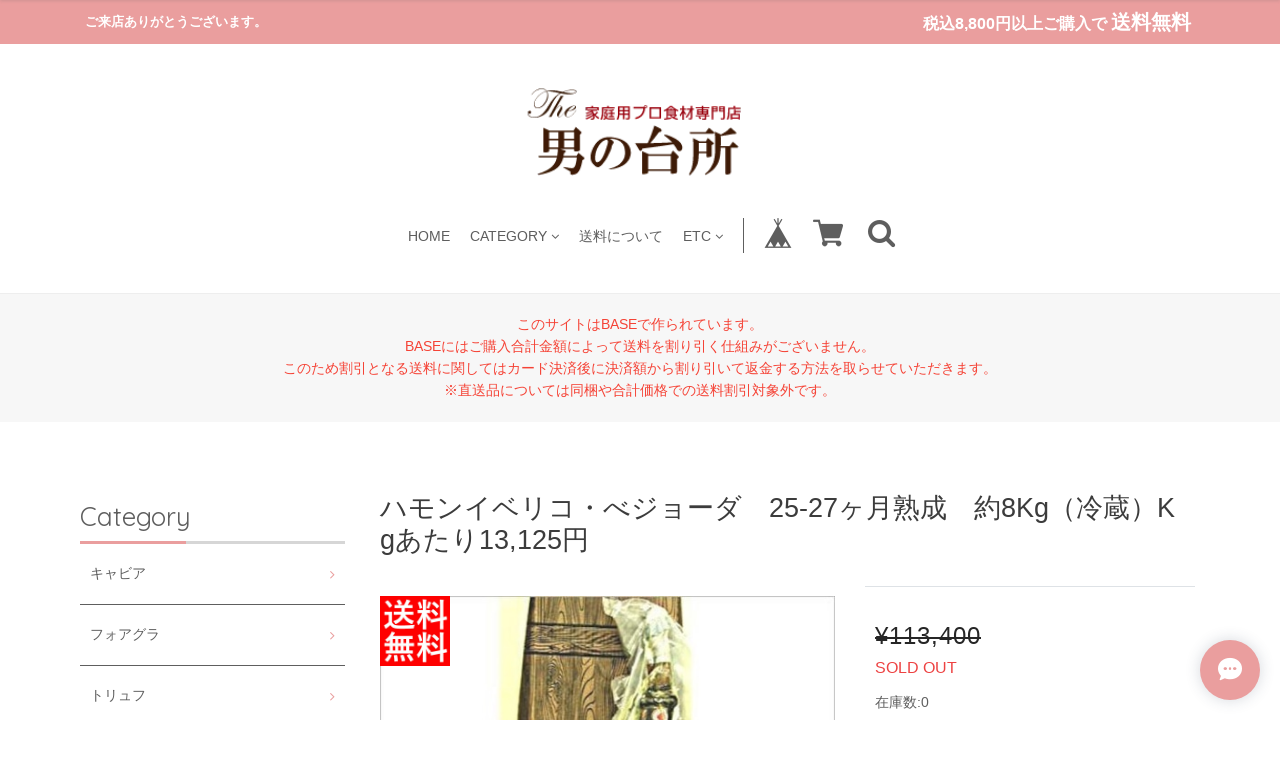

--- FILE ---
content_type: text/html; charset=UTF-8
request_url: https://www.otokonodaidokoro.com/items/50102623
body_size: 57704
content:
<!DOCTYPE html>
<!--[if lt IE 7 ]><html class="ie ie6" lang="ja"> <![endif]-->
<!--[if IE 7 ]><html class="ie ie7" lang="ja"> <![endif]-->
<!--[if IE 8 ]><html class="ie ie8" lang="ja"> <![endif]-->
<!--[if (gte IE 9)|!(IE)]><!--><html lang="ja"> <!--<![endif]-->

<head>

<link rel="stylesheet" type="text/css" href="https://cf-baseassets.thebase.in/015249379aa9ecf9196f38b9164e1646/asset/shop/BASEshop-c04794395695aab12cc9.css"/>
    <script type="text/javascript">
	var _gaq = _gaq || [];
	var gtag = gtag || function(){};
</script>
			<script>
window.dataLayer = window.dataLayer || [];
window.dataLayer.push({

	
						'shopTheme': "my_theme_57294",
		
				'shopId': "otokodaidoko-official-ec",

						'itemId': "50102623",
		
				
							'itemPrice': 113400,
			'GA4ViewItems': [
				{
					'item_id': "50102623",
					'item_name': "\u30cf\u30e2\u30f3\u30a4\u30d9\u30ea\u30b3\u30fb\u3079\u30b8\u30e7\u30fc\u30c0\u300025-27\u30f6\u6708\u719f\u6210\u3000\u7d048Kg\uff08\u51b7\u8535\uff09Kg\u3042\u305f\u308a13,125\u5186",
					'price': 113400,
					'quantity': 1,
				}
			],
		
	
		});
</script>


<!-- Google Tag Manager for thebase.in-->
<noscript><iframe src="//www.googletagmanager.com/ns.html?id=GTM-K652NBTK"
height="0" width="0" style="display:none;visibility:hidden"></iframe></noscript>
<script>(function(w,d,s,l,i){w[l]=w[l]||[];w[l].push({'gtm.start':
new Date().getTime(),event:'gtm.js'});var f=d.getElementsByTagName(s)[0],
j=d.createElement(s),dl=l!='dataLayer'?'&l='+l:'';j.async=true;j.src=
'//www.googletagmanager.com/gtm.js?id='+i+dl;f.parentNode.insertBefore(j,f);
})(window,document,'script','dataLayer','GTM-K652NBTK');</script>
<!-- End Google Tag Manager -->

<script type="text/javascript">


</script>

	






    <meta charset="utf-8">
    <meta name="facebook-domain-verification" content="l0c8clvojza8fdjj3bk2q9exxbodmp" />
    <meta name="copyright" content="Freedom">
    <meta name="viewport" content="width=device-width, initial-scale=1, shrink-to-fit=no">

        <script src='/js/jquery-1.8.2.min.js'></script>

    <meta name="BASE-Theme-Name" content="Freedom">
    <meta name="BASE-Theme-Version" content="14">

    <title>ハモンイベリコ・べジョーダ　25-27ヶ月熟成　約8Kg（冷蔵）Kgあたり13,125円 | 男の台所（BASE店）</title>
    <link href="https://fonts.googleapis.com/css?family=Quicksand" rel="stylesheet">
    <link href="https://fonts.googleapis.com/css?family=Galada|Inconsolata|Josefin+Slab" rel="stylesheet">
    <link href="https://fonts.googleapis.com/css?family=Fredoka+One|Galada|Inconsolata|Josefin+Slab" rel="stylesheet">
    <link href="https://fonts.googleapis.com/css?family=Fredoka+One|Galada|Inconsolata|Josefin+Slab|Luckiest+Guy" rel="stylesheet">
    <link href="https://fonts.googleapis.com/css?family=Amiri|Fredoka+One|Galada|Inconsolata|Josefin+Slab|Luckiest+Guy" rel="stylesheet">
    <link href="https://fonts.googleapis.com/css?family=Amiri|Bangers|Fredoka+One|Galada|Inconsolata|Josefin+Slab|Luckiest+Guy" rel="stylesheet">
    <link href="https://fonts.googleapis.com/css?family=Aldrich|Amiri|Bangers|Fredoka+One|Galada|Graduate|Inconsolata|Josefin+Slab|Luckiest+Guy" rel="stylesheet">
    <link href="https://fonts.googleapis.com/css?family=Aldrich|Amiri|Bangers|Fredoka+One|Galada|Inconsolata|Josefin+Slab|Luckiest+Guy" rel="stylesheet">
    <link rel="stylesheet" href="/css/shopTemplate/common.css?1768288315091">
    <link rel="stylesheet" href="https://basefile.akamaized.net/oktown-base-shop/5f3299ee0b7a6/base-theme.css">
    <link rel="stylesheet" type="text/css" href="https://basefile.akamaized.net/oktown-base-shop/61e283b48c183/style.css">
    <link href="https://maxcdn.bootstrapcdn.com/font-awesome/4.7.0/css/font-awesome.min.css" rel="stylesheet">
    <script src="https://thebase.com/js/change_status.js?1768288315091"></script>
    <script src="https://basefile.akamaized.net/oktown-base-shop/5b558cb0529cc/ofi.min.js" type="text/javascript" charset="utf-8"></script>
    <script src="https://basefile.akamaized.net/oktown-base-shop/5bdbcc59725b2/script.js" type="text/javascript" charset="utf-8"></script>

        <link rel="stylesheet" type="text/css" href="https://basefile.akamaized.net/oktown-base-shop/5bdbfc9f6bfab/search.css">
    
        <link rel="stylesheet" type="text/css" href="https://thebase.com/item_label/css/ShopTemplate/style.css?1768288315091">
    <script type="text/javascript" src="https://thebase.com/item_label/js/ShopTemplate/labelpostion.js?1768288315091"></script>
    
    
    
    <link rel='icon' type='image/png' href='//static.thebase.in/favicon.png' />
<link rel='apple-touch-icon' sizes='180x180' href='//static.thebase.in/apple-touch-icon.png' />
<link rel='apple-touch-icon-precomposed' href='//static.thebase.in/apple-touch-icon.png' />

    <link rel='canonical' href='https://www.otokonodaidokoro.com/items/50102623' />


        <meta name="description" content="スペイン産生ハム骨付き蹄付き原木ハモンイベリコ・べジョーダ　25-27ヶ月熟成　約8Kg（冷蔵）Kgあたり13,125円２６ヶ月熟成　ハモンイベリコ・べジョーダ。　約8Ｋｇ　不定貫ご存知のようにドングリで肥育され、肥育時の増体率が５０％を超えたヒズメ付きもも肉を２４ヶ月以上かけて、熟成させたもの。現在入荷中の商品は、２６ヶ月もの長期熟成後出荷された、日本に輸入されているのもとしては高品質のハモンイベリコです。表示価格は８Kｇの場合の価格です。重量が確定次第金額は再計算いたします。尚、価格お知らせ後のキャンセルは出来ませんので、充分にご検討の上御注文を頂きたいと存じます。生ハム1本お買い上げの方にはホルダーをお貸ししています。往復の宅急便代だけご負担ください。社内のパーティ、お仲間でのパーティにどうぞご利用ください。ただしご予約順となりますので万が一いっぱいのときはゴメンナサイ。詳細【賞味期限】	商品に明記【内　　容】	スペイン産生ハム ハモンイベリコベジョーダ　蹄付き １本約７Ｋｇ　不定貫【保存方法】	冷蔵保存【お召し上がり方】	スライスしてお召し上がりください。【発送方法】	クール冷蔵便でお届けします。　※冷凍品との同梱はできません。" />

<meta property="fb:app_id" content="350947278320210" />
<meta property="og:description" content="スペイン産生ハム骨付き蹄付き原木ハモンイベリコ・べジョーダ　25-27ヶ月熟成　約8Kg（冷蔵）Kgあたり13,125円２６ヶ月熟成　ハモンイベリコ・べジョーダ。　約8Ｋｇ　不定貫ご存知のようにドングリで肥育され、肥育時の増体率が５０％を超えたヒズメ付きもも肉を２４ヶ月以上かけて、熟成させたもの。現在入荷中の商品は、２６ヶ月もの長期熟成後出荷された、日本に輸入されているのもとしては高品質のハモンイベリコです。表示価格は８Kｇの場合の価格です。重量が確定次第金額は再計算いたします。尚、価格お知らせ後のキャンセルは出来ませんので、充分にご検討の上御注文を頂きたいと存じます。生ハム1本お買い上げの方にはホルダーをお貸ししています。往復の宅急便代だけご負担ください。社内のパーティ、お仲間でのパーティにどうぞご利用ください。ただしご予約順となりますので万が一いっぱいのときはゴメンナサイ。詳細【賞味期限】	商品に明記【内　　容】	スペイン産生ハム ハモンイベリコベジョーダ　蹄付き １本約７Ｋｇ　不定貫【保存方法】	冷蔵保存【お召し上がり方】	スライスしてお召し上がりください。【発送方法】	クール冷蔵便でお届けします。　※冷凍品との同梱はできません。" />
<meta property="og:title" content="ハモンイベリコ・べジョーダ　25-27ヶ月熟成　約8Kg（冷蔵）Kgあたり13,125円 | 男の台所（BASE店） powered by BASE" />
<meta property="og:image" content="https://baseec-img-mng.akamaized.net/images/item/origin/689e0f08a995c514e2275c37d4a1e4ce.jpg?imformat=generic&q=90&im=Resize,width=1200,type=normal" />
<meta property="og:url" content="https://www.otokonodaidokoro.com/items/50102623" />
<meta property="og:site_name" content="男の台所（BASE店）" />
<meta property="og:type" content="product" />

<meta property="product:price:amount" content="113400" />
<meta property="product:price:currency" content="JPY" />
<meta property="product:product_link" content="https://www.otokonodaidokoro.com/items/50102623" />

<meta name="twitter:card" content="summary_large_image" />
		<meta name="twitter:site" content="@BASEec" />
	<meta name="twitter:url" content="https://www.otokonodaidokoro.com/items/50102623" />
<meta name="twitter:title" content="ハモンイベリコ・べジョーダ　25-27ヶ月熟成　約8Kg（冷蔵）Kgあたり13,125円 | 男の台所（BASE店）" />
<meta name="twitter:description" content="スペイン産生ハム骨付き蹄付き原木ハモンイベリコ・べジョーダ　25-27ヶ月熟成　約8Kg（冷蔵）Kgあたり13,125円２６ヶ月熟成　ハモンイベリコ・べジョーダ。　約8Ｋｇ　不定貫ご存知のようにドングリで肥育され、肥育時の増体率が５０％を超えたヒズメ付きもも肉を２４ヶ月以上かけて、熟成させたもの。現在入荷中の商品は、２６ヶ月もの長期熟成後出荷された、日本に輸入されているのもとしては高品質のハモンイベリコです。表示価格は８Kｇの場合の価格です。重量が確定次第金額は再計算いたします。尚、価格お知らせ後のキャンセルは出来ませんので、充分にご検討の上御注文を頂きたいと存じます。生ハム1本お買い上げの方にはホルダーをお貸ししています。往復の宅急便代だけご負担ください。社内のパーティ、お仲間でのパーティにどうぞご利用ください。ただしご予約順となりますので万が一いっぱいのときはゴメンナサイ。詳細【賞味期限】	商品に明記【内　　容】	スペイン産生ハム ハモンイベリコベジョーダ　蹄付き １本約７Ｋｇ　不定貫【保存方法】	冷蔵保存【お召し上がり方】	スライスしてお召し上がりください。【発送方法】	クール冷蔵便でお届けします。　※冷凍品との同梱はできません。" />
<meta name="twitter:image" content="https://baseec-img-mng.akamaized.net/images/item/origin/689e0f08a995c514e2275c37d4a1e4ce.jpg?imformat=generic&q=90&im=Resize,width=1200,type=normal" />

    <link rel="stylesheet" type="text/css" href="https://thebase.com/css/colorbox.css">
    
    <!--[if IE]>
    <script src="https://html5shiv.googlecode.com/svn/trunk/html5.js"></script>
    <![endif]-->
    <!--[if lt IE 8 ]>
    <script src="https://ajax.googleapis.com/ajax/libs/chrome-frame/1/CFInstall.min.js"></script>
    <script>window.attachEvent('onload', function(){CFInstall.check({mode:'overlay'});});</script>
    <![endif]-->
    <!--<script src="https://code.jquery.com/jquery-3.3.1.min.js" integrity="sha256-FgpCb/KJQlLNfOu91ta32o/NMZxltwRo8QtmkMRdAu8=" crossorigin="anonymous"></script>-->
    
    <script type="text/javascript">
    /* ロゴ高さ */
    $(function(){

        // var value = ;

        // var h =  value + 'px';
        //var mt = '-' + value / 2 + 'px';

        //$('.logo-font img').css({'height':h,'margin-top':mt});
        // $('.logo-font img').css({'height':h});

         /* ========== search モーダル ========== */
            $('.search-btn').on('click touch',function(){
                $flag = $('.modal').attr('flag');
                if($flag == 'false') {
                    $('.modal').animate({top: '50%',opacity: 1},600);
                    $('.modal-wrap').css({
                        'position': 'fixed',
                        'top': 0,
                        'left': 0,
                        'opacity': 1,
                        'z-index': 100,
                        'display': 'block',
                        'overflow-x': 'hidden',
                        'overflow-y': 'auto',
                    });
                    $('.modal').attr('flag','true');
                }else {
                    $('.modal').animate({top: '-28%',opacity: 0},600,function(){
                        $('.modal-wrap').css({
                            'position': 'fixed',
                            'top': 0,
                            'left': 0,
                            'opacity': 0,
                            'z-index': 100,
                            'display': 'none',
                            'overflow': 'auto',
                        });
                    });
                    $('.modal').attr('flag','false');
                }
            });
        });
    </script>

    
    
<style type="text/css">
body { 
        background-image: none;
        background-color: #FFFFFF;
     }
</style>

    <style type="text/css">

    .msg_startButton {
        background-color: #ea9e9e!important;
    }

    .msg_startButton__text {
        color: #fff!important;
    }

    .msg_startButton__icon {
        color: #fff!important;
    }


    /*----- フォント -----*/
    body,
    .inquirySection h1,
    body#shopDetailPage .itemPrice h2,
    body#shopDetailPage #mainContent .purchase,
    .blog-contant a,
    .blog-contant .main #about p,
    #privacy,
    #law,
    .inquirySection p,
    body#shopDetailPage #shop-page .item-datail #purchase_form .purchaseButton__btn {
        font-family: 'メイリオ', Meiryo,'Hiragino Kaku Gothic ProN','ヒラギノ角ゴ ProN W3',sans-serif;
    }
    /*----- /フォント -----*/

    /*----- ロゴ -----*/
    #shop-page .header-mid .h1_logo span {
        font-size: 100px;
        line-height: 1.5em;
    }

    #shop-page .header-mid .h1_logo img {
        height: 100px;
    }

    .about .logoText {
        font-size: 100px;
        line-height: 1.2em;
    }

    .about .logoImage {
        height: 100px;
    }

    .footer-bottom .logoText {
        font-size: 100px;
        line-height: 1.5em;
    }

    .footer-bottom .logoImage {
        height: 100px;
    }

    @media (max-width: 575.98px) {
        #shop-page .header-mid .h1_logo span {
            font-size: 100px;
            line-height: 1.5em;
        }

        #shop-page .header-mid .h1_logo img {
            height: 100px;
        }

        .about .logoText {
            font-size: 50px;
            line-height: 1.2em;
        }

        .about .logoImage {
            height: 50px;
        }

        .footer-bottom .logoText {
            font-size: 100px;
            line-height: 1.5em;
        }

        .footer-bottom .logoImage {
            height: 100px;
        }
    }
    /*----- /ロゴ -----*/

    /*----- メインフォントカラー -----*/
    .font-color,
    .font-color .cap-font,
    .font-color .list,
    .header li .mainHeaderNavColor,
    .appsItemCategoryTag_lowerLink,
    .blog_title a,
    .breadcrumb__child a,
    body#shopDetailPage .review01__title {
        color: #5e5e5e;
        transition: none;
    }

    .font-color .list:hover,
    .blog_title a:hover,
    .header li .mainHeaderNavColor:hover,
    .breadcrumb__child a:hover {
        color: #ea9e9e;
    }

    .font-color .list:hover .takeout {
        border-color: #ea9e9e;
    }
    /*----- /メインフォントカラー -----*/

    /*----- 見出し -----*/

    .cap-font,
    body#shopDetailPage #x_reviewAccordion .review01__title {
        color: #5e5e5e;
        font-size: 26px !important;
        font-family: 'Quicksand', sans-serif !important;
    }

    .footer .cap {
        font-family: 'Quicksand', sans-serif;
    }

    /*----- /見出し -----*/

    /*----- ラインカラー -----*/

    .line-color {
        border-bottom: 3px solid #d6d6d6;
    }

    .line-color:after {
        border-bottom: solid 3px #ea9e9e;
    }

    /*----- /ラインカラー -----*/

    /*----- ボタン -----*/
    .btn-wrap a {
        background: #ea9e9e;
        color: #fff;
        transition: 0.5s;
    }

    .btn-wrap a:hover {
        background: #ffcbcb;
        opacity: 1;
    }

    body#shopDetailPage #shop-page .item-datail #purchase_form .purchaseButton__btn {
        background: #ea9e9e;
        color: #fff;
        transition: 0.5s;
    }

    body#shopDetailPage #shop-page .item-datail #purchase_form .purchaseButton__btn:hover {
        background: #ffcbcb;
        opacity: 1;
    }

    .inquirySection .control-panel input#buttonLeave {
        background: #ea9e9e;
        color: #fff;
        transition: 0.5s;
    }

    .inquirySection .control-panel input#buttonLeave:hover {
        background: #ffcbcb;
        opacity: 1;
    }

    #inquiryCompleteSection a {
        background: #ea9e9e;
        color: #fff;
        transition: 0.5s;
    }

    #inquiryCompleteSection a:hover {
        background: #ffcbcb;
    }

    .link-border a {
        border: 1px solid #ccc!important;
    }
    /*----- /ボタン -----*/

    /*----- 固定メニュー -----*/

    .fix-nav {
        border-bottom: 5px solid #ea9e9e;
    }

    .fix-nav,
    .fix-nav .appsItemCategoryTag_lowerchild {
        background: #fff;
    }

    .fix-nav .parent > li:last-child {
        border-left: 1px solid #5e5e5e;
    }

    /*----- 固定メニュー -----*/

    /*----- ヘッダー -----*/

    .sub-nave {
        background: #fff;
    }

        #shop-page .header-mid {
        padding: 40px 0 40px;
    }

    #shop-page .header-mid .logo {
        float: none;
        text-align: center;
    }

    #shop-page .header-mid .gloval-nav {
        margin: 30px 0 0;
        float: none;
    }

    #shop-page .header-mid .gloval-nav .nav {
        float: none;
    }

    #shop-page .header-mid .h1_logo img {
        position: static;
        top: 0%;
        -ms-transform: translateY(0%);
        transform: translateY(0%);
        -webkit-transform: translateY(0%);
    }

    @media (max-width: 575.98px) {
        #shop-page .header-mid nav .search-wra {
            margin-left: 0;
        }
    }

        
    /*----- /ヘッダー -----*/

    /*----- search -----*/

    .search-area {
        background: #fff;
    }

    .header .fa-search:hover {
        color: #ea9e9e;
    }

    .modal .close-area {
        background-color: #ea9e9e;
    }

    .modal .close-area p,.modal .close-area i {
        color: #fff;
    }

    /*----- /search -----*/

    /*----- ヘッダー上部 -----*/

    .header-top {
        background-color: #ea9e9e;
    }

    .header-top p {
        color: #fff;
    }

    /*----- /ヘッダー上部 -----*/

    /*----- ヘッダーロゴエリア -----*/

    .header-mid,
    .header-mid .appsItemCategoryTag_lowerchild {
        background: #fff;
    }

    .header-mid .parent > li:last-child {
        border-left: 1px solid #5e5e5e;
    }

    .header .parent > li > a,
    .header i,
    .header .fa-search {
        color: #5e5e5e;
        transition: 0.5s;
    }

    .header .parent > li > a:hover,
    .header a:hover > i {
        color: #ea9e9e;
    }

    #shop-page .header .menu-trigger span {
        background: #5e5e5e;
    }

        @media (max-width: 991.98px) {
        #shop-page .header-mid nav .search-wrap {
            margin-left: 0;
        }
    }
    
    /*----- /ヘッダーロゴエリア -----*/

    /*----- ドロワーメニュー -----*/

    .drawer .logo {
        background: #fff;
    }

    .drawer a,.drawer .fa-angle-down {
        color: #5e5e5e;
        transition: 0.5s;
    }

    .drawer .slide-menu:hover .fa-angle-down {
        color: #fff;
        cursor: pointer;
    }

    .drawer .logo,
    .sns {
        border-bottom: 1px solid #ccc;
    }

    .drawer a {
        border-bottom: 1px solid #5e5e5e;
    }

    
    
    .drawer .drawer_item a:hover,
    .drawer .slide-menu:hover {
        color: #fff;
        background: #ea9e9e;
    }

    
    /*----- /ドロワーメニュー -----*/

    /*----- メイン画像 -----*/
    .main-img .slick-slide,.main-img_one {
        height: 450px;
    }


    @media (min-width: 768px) and (max-width: 991.98px) {
        .main-img .slick-slide,.main-img_one {
            height: 450px;
        }
    }

    @media (max-width: 575.98px) {
        .main-img .slick-slide,.main-img_one {
            height: 225px;
        }
    }
    /*----- /メイン画像 -----*/

    /*----- サイドナビ -----*/

    .side-nave .mainHeaderNavColor {
        color: #5e5e5e;
    }

    .side-nave .appsItemCategoryTag_lowerLink:hover {
        color: #ea9e9e;
        cursor: pointer;
    }

    .slide-menu {
        border-bottom: 1px solid #5e5e5e;
    }

    
        .side-nave .appsItemCategoryTag_child > a:hover,
    .side-nave .border-banner .mainHeaderNavColor:hover {
        color: #fff;
        background: #ea9e9e;
    }

    
    .side .side-nave .mainHeaderNavColor:after {
        color: #ea9e9e;
    }

    .side .side-nave .appsItemCategoryTag_child > .mainHeaderNavColor:hover::after {
        color: #fff;
    }

    .side-nave a:hover > .icon-hover {
        color: #fff;
    }

    .side .side-nave .appsItemCategoryTag_child > .mainHeaderNavColor,
    .news-list {
        border-bottom: 1px solid #5e5e5e;
    }

    /*----- /サイドナビ -----*/

    /*----- 重要なお知らせ -----*/

    .attention {
        color: #F54336;
        background: #f7f7f7;
    }
    /*----- 重要なお知らせ -----*/

    
    /*----- バナーカラー1 -----*/

    .banner1 {
        border: 3px solid #5e5e5e;
        background: #fff;
    }

    .banner1 p:first-child {
        color: #5e5e5e;
    }

    .banner1 p:nth-child(2) {
        color: #5e5e5e;
    }

    .banner1 p:nth-child(3) {
        color: #5e5e5e;
    }

    .banner1 .side-banner_line {
        border: 1px solid #5e5e5e;
    }
    /*----- /バナーカラー1 -----*/

    /*----- バナーカラー2 -----*/

    .banner2 {
        border: 3px solid #5e5e5e;
        background: #fff;
    }

    .banner2 p:first-child {
        color: #5e5e5e;
    }

    .banner2 p:nth-child(2) {
        color: #5e5e5e;
    }

    .banner2 p:nth-child(3) {
        color: #5e5e5e;
    }

    .banner2 .side-banner_line {
        border: 1px solid #5e5e5e;
    }

    /*----- /バナーカラー2 -----*/

    /*----- フッター -----*/

    .footer {
        background-color: #ea9e9e;
    }

    .footer .menu a,
    .footer .menu p,
    .footer .fa-search {
        color: #fff;
    }

    .footer .menu {
        border-bottom: 1px solid #fff;
    }

    .footer .official {
        border: 1px solid #fff;
    }

    .footer-bottom {
        background: #fff;
    }

    .footer-bottom .official {
        background: #ea9e9e;
        color: #fff;
    }

    .footer-bottom .logoText,
    .footer-bottom .sub {
        color: #5e5e5e;
        transition: 0.5s;
    }

    .footer-bottom .logoText:hover {
        color: #ea9e9e;
    }
        .manu-3 {
        display: block!important;
    }
    
    
    
    
        .manu-3 {
        display: block!important;
    }

    .icon-lang_block {
        display: block!important;
    }
    
    
    
    /*----- /フッター -----*/
    </style>
<meta name="cot:primaryColor" content="#F06D6D"><meta name="cot:accentColor" content="#F2A6A4"><meta name="cot:textColor" content="#555555"><meta name="cot:lightTextColor" content="#ffffff"><meta name="cot:complementaryColor" content="#555555"><meta name="cot:titleColor" content="#555555">

	

	<script type="text/javascript">
		;window.NREUM||(NREUM={});NREUM.init={distributed_tracing:{enabled:true},privacy:{cookies_enabled:true},ajax:{deny_list:["bam.nr-data.net"]}};

		;NREUM.loader_config={accountID:"2907216",trustKey:"2804831",agentID:"663072695",licenseKey:"NRJS-4c41e18b2dabf750af0",applicationID:"663072695"}
		;NREUM.info={beacon:"bam.nr-data.net",errorBeacon:"bam.nr-data.net",licenseKey:"NRJS-4c41e18b2dabf750af0",applicationID:"663072695",sa:1}

		;/*! For license information please see nr-loader-spa-1.236.0.min.js.LICENSE.txt */
		(()=>{"use strict";var e,t,r={5763:(e,t,r)=>{r.d(t,{P_:()=>l,Mt:()=>g,C5:()=>s,DL:()=>v,OP:()=>T,lF:()=>D,Yu:()=>y,Dg:()=>h,CX:()=>c,GE:()=>b,sU:()=>_});var n=r(8632),i=r(9567);const o={beacon:n.ce.beacon,errorBeacon:n.ce.errorBeacon,licenseKey:void 0,applicationID:void 0,sa:void 0,queueTime:void 0,applicationTime:void 0,ttGuid:void 0,user:void 0,account:void 0,product:void 0,extra:void 0,jsAttributes:{},userAttributes:void 0,atts:void 0,transactionName:void 0,tNamePlain:void 0},a={};function s(e){if(!e)throw new Error("All info objects require an agent identifier!");if(!a[e])throw new Error("Info for ".concat(e," was never set"));return a[e]}function c(e,t){if(!e)throw new Error("All info objects require an agent identifier!");a[e]=(0,i.D)(t,o),(0,n.Qy)(e,a[e],"info")}var u=r(7056);const d=()=>{const e={blockSelector:"[data-nr-block]",maskInputOptions:{password:!0}};return{allow_bfcache:!0,privacy:{cookies_enabled:!0},ajax:{deny_list:void 0,enabled:!0,harvestTimeSeconds:10},distributed_tracing:{enabled:void 0,exclude_newrelic_header:void 0,cors_use_newrelic_header:void 0,cors_use_tracecontext_headers:void 0,allowed_origins:void 0},session:{domain:void 0,expiresMs:u.oD,inactiveMs:u.Hb},ssl:void 0,obfuscate:void 0,jserrors:{enabled:!0,harvestTimeSeconds:10},metrics:{enabled:!0},page_action:{enabled:!0,harvestTimeSeconds:30},page_view_event:{enabled:!0},page_view_timing:{enabled:!0,harvestTimeSeconds:30,long_task:!1},session_trace:{enabled:!0,harvestTimeSeconds:10},harvest:{tooManyRequestsDelay:60},session_replay:{enabled:!1,harvestTimeSeconds:60,sampleRate:.1,errorSampleRate:.1,maskTextSelector:"*",maskAllInputs:!0,get blockClass(){return"nr-block"},get ignoreClass(){return"nr-ignore"},get maskTextClass(){return"nr-mask"},get blockSelector(){return e.blockSelector},set blockSelector(t){e.blockSelector+=",".concat(t)},get maskInputOptions(){return e.maskInputOptions},set maskInputOptions(t){e.maskInputOptions={...t,password:!0}}},spa:{enabled:!0,harvestTimeSeconds:10}}},f={};function l(e){if(!e)throw new Error("All configuration objects require an agent identifier!");if(!f[e])throw new Error("Configuration for ".concat(e," was never set"));return f[e]}function h(e,t){if(!e)throw new Error("All configuration objects require an agent identifier!");f[e]=(0,i.D)(t,d()),(0,n.Qy)(e,f[e],"config")}function g(e,t){if(!e)throw new Error("All configuration objects require an agent identifier!");var r=l(e);if(r){for(var n=t.split("."),i=0;i<n.length-1;i++)if("object"!=typeof(r=r[n[i]]))return;r=r[n[n.length-1]]}return r}const p={accountID:void 0,trustKey:void 0,agentID:void 0,licenseKey:void 0,applicationID:void 0,xpid:void 0},m={};function v(e){if(!e)throw new Error("All loader-config objects require an agent identifier!");if(!m[e])throw new Error("LoaderConfig for ".concat(e," was never set"));return m[e]}function b(e,t){if(!e)throw new Error("All loader-config objects require an agent identifier!");m[e]=(0,i.D)(t,p),(0,n.Qy)(e,m[e],"loader_config")}const y=(0,n.mF)().o;var w=r(385),x=r(6818);const A={buildEnv:x.Re,bytesSent:{},queryBytesSent:{},customTransaction:void 0,disabled:!1,distMethod:x.gF,isolatedBacklog:!1,loaderType:void 0,maxBytes:3e4,offset:Math.floor(w._A?.performance?.timeOrigin||w._A?.performance?.timing?.navigationStart||Date.now()),onerror:void 0,origin:""+w._A.location,ptid:void 0,releaseIds:{},session:void 0,xhrWrappable:"function"==typeof w._A.XMLHttpRequest?.prototype?.addEventListener,version:x.q4},E={};function T(e){if(!e)throw new Error("All runtime objects require an agent identifier!");if(!E[e])throw new Error("Runtime for ".concat(e," was never set"));return E[e]}function _(e,t){if(!e)throw new Error("All runtime objects require an agent identifier!");E[e]=(0,i.D)(t,A),(0,n.Qy)(e,E[e],"runtime")}function D(e){return function(e){try{const t=s(e);return!!t.licenseKey&&!!t.errorBeacon&&!!t.applicationID}catch(e){return!1}}(e)}},9567:(e,t,r)=>{r.d(t,{D:()=>i});var n=r(50);function i(e,t){try{if(!e||"object"!=typeof e)return(0,n.Z)("Setting a Configurable requires an object as input");if(!t||"object"!=typeof t)return(0,n.Z)("Setting a Configurable requires a model to set its initial properties");const r=Object.create(Object.getPrototypeOf(t),Object.getOwnPropertyDescriptors(t)),o=0===Object.keys(r).length?e:r;for(let a in o)if(void 0!==e[a])try{"object"==typeof e[a]&&"object"==typeof t[a]?r[a]=i(e[a],t[a]):r[a]=e[a]}catch(e){(0,n.Z)("An error occurred while setting a property of a Configurable",e)}return r}catch(e){(0,n.Z)("An error occured while setting a Configurable",e)}}},6818:(e,t,r)=>{r.d(t,{Re:()=>i,gF:()=>o,q4:()=>n});const n="1.236.0",i="PROD",o="CDN"},385:(e,t,r)=>{r.d(t,{FN:()=>a,IF:()=>u,Nk:()=>f,Tt:()=>s,_A:()=>o,il:()=>n,pL:()=>c,v6:()=>i,w1:()=>d});const n="undefined"!=typeof window&&!!window.document,i="undefined"!=typeof WorkerGlobalScope&&("undefined"!=typeof self&&self instanceof WorkerGlobalScope&&self.navigator instanceof WorkerNavigator||"undefined"!=typeof globalThis&&globalThis instanceof WorkerGlobalScope&&globalThis.navigator instanceof WorkerNavigator),o=n?window:"undefined"!=typeof WorkerGlobalScope&&("undefined"!=typeof self&&self instanceof WorkerGlobalScope&&self||"undefined"!=typeof globalThis&&globalThis instanceof WorkerGlobalScope&&globalThis),a=""+o?.location,s=/iPad|iPhone|iPod/.test(navigator.userAgent),c=s&&"undefined"==typeof SharedWorker,u=(()=>{const e=navigator.userAgent.match(/Firefox[/\s](\d+\.\d+)/);return Array.isArray(e)&&e.length>=2?+e[1]:0})(),d=Boolean(n&&window.document.documentMode),f=!!navigator.sendBeacon},1117:(e,t,r)=>{r.d(t,{w:()=>o});var n=r(50);const i={agentIdentifier:"",ee:void 0};class o{constructor(e){try{if("object"!=typeof e)return(0,n.Z)("shared context requires an object as input");this.sharedContext={},Object.assign(this.sharedContext,i),Object.entries(e).forEach((e=>{let[t,r]=e;Object.keys(i).includes(t)&&(this.sharedContext[t]=r)}))}catch(e){(0,n.Z)("An error occured while setting SharedContext",e)}}}},8e3:(e,t,r)=>{r.d(t,{L:()=>d,R:()=>c});var n=r(2177),i=r(1284),o=r(4322),a=r(3325);const s={};function c(e,t){const r={staged:!1,priority:a.p[t]||0};u(e),s[e].get(t)||s[e].set(t,r)}function u(e){e&&(s[e]||(s[e]=new Map))}function d(){let e=arguments.length>0&&void 0!==arguments[0]?arguments[0]:"",t=arguments.length>1&&void 0!==arguments[1]?arguments[1]:"feature";if(u(e),!e||!s[e].get(t))return a(t);s[e].get(t).staged=!0;const r=[...s[e]];function a(t){const r=e?n.ee.get(e):n.ee,a=o.X.handlers;if(r.backlog&&a){var s=r.backlog[t],c=a[t];if(c){for(var u=0;s&&u<s.length;++u)f(s[u],c);(0,i.D)(c,(function(e,t){(0,i.D)(t,(function(t,r){r[0].on(e,r[1])}))}))}delete a[t],r.backlog[t]=null,r.emit("drain-"+t,[])}}r.every((e=>{let[t,r]=e;return r.staged}))&&(r.sort(((e,t)=>e[1].priority-t[1].priority)),r.forEach((e=>{let[t]=e;a(t)})))}function f(e,t){var r=e[1];(0,i.D)(t[r],(function(t,r){var n=e[0];if(r[0]===n){var i=r[1],o=e[3],a=e[2];i.apply(o,a)}}))}},2177:(e,t,r)=>{r.d(t,{c:()=>f,ee:()=>u});var n=r(8632),i=r(2210),o=r(1284),a=r(5763),s="nr@context";let c=(0,n.fP)();var u;function d(){}function f(e){return(0,i.X)(e,s,l)}function l(){return new d}function h(){u.aborted=!0,u.backlog={}}c.ee?u=c.ee:(u=function e(t,r){var n={},c={},f={},g=!1;try{g=16===r.length&&(0,a.OP)(r).isolatedBacklog}catch(e){}var p={on:b,addEventListener:b,removeEventListener:y,emit:v,get:x,listeners:w,context:m,buffer:A,abort:h,aborted:!1,isBuffering:E,debugId:r,backlog:g?{}:t&&"object"==typeof t.backlog?t.backlog:{}};return p;function m(e){return e&&e instanceof d?e:e?(0,i.X)(e,s,l):l()}function v(e,r,n,i,o){if(!1!==o&&(o=!0),!u.aborted||i){t&&o&&t.emit(e,r,n);for(var a=m(n),s=w(e),d=s.length,f=0;f<d;f++)s[f].apply(a,r);var l=T()[c[e]];return l&&l.push([p,e,r,a]),a}}function b(e,t){n[e]=w(e).concat(t)}function y(e,t){var r=n[e];if(r)for(var i=0;i<r.length;i++)r[i]===t&&r.splice(i,1)}function w(e){return n[e]||[]}function x(t){return f[t]=f[t]||e(p,t)}function A(e,t){var r=T();p.aborted||(0,o.D)(e,(function(e,n){t=t||"feature",c[n]=t,t in r||(r[t]=[])}))}function E(e){return!!T()[c[e]]}function T(){return p.backlog}}(void 0,"globalEE"),c.ee=u)},5546:(e,t,r)=>{r.d(t,{E:()=>n,p:()=>i});var n=r(2177).ee.get("handle");function i(e,t,r,i,o){o?(o.buffer([e],i),o.emit(e,t,r)):(n.buffer([e],i),n.emit(e,t,r))}},4322:(e,t,r)=>{r.d(t,{X:()=>o});var n=r(5546);o.on=a;var i=o.handlers={};function o(e,t,r,o){a(o||n.E,i,e,t,r)}function a(e,t,r,i,o){o||(o="feature"),e||(e=n.E);var a=t[o]=t[o]||{};(a[r]=a[r]||[]).push([e,i])}},3239:(e,t,r)=>{r.d(t,{bP:()=>s,iz:()=>c,m$:()=>a});var n=r(385);let i=!1,o=!1;try{const e={get passive(){return i=!0,!1},get signal(){return o=!0,!1}};n._A.addEventListener("test",null,e),n._A.removeEventListener("test",null,e)}catch(e){}function a(e,t){return i||o?{capture:!!e,passive:i,signal:t}:!!e}function s(e,t){let r=arguments.length>2&&void 0!==arguments[2]&&arguments[2],n=arguments.length>3?arguments[3]:void 0;window.addEventListener(e,t,a(r,n))}function c(e,t){let r=arguments.length>2&&void 0!==arguments[2]&&arguments[2],n=arguments.length>3?arguments[3]:void 0;document.addEventListener(e,t,a(r,n))}},4402:(e,t,r)=>{r.d(t,{Ht:()=>u,M:()=>c,Rl:()=>a,ky:()=>s});var n=r(385);const i="xxxxxxxx-xxxx-4xxx-yxxx-xxxxxxxxxxxx";function o(e,t){return e?15&e[t]:16*Math.random()|0}function a(){const e=n._A?.crypto||n._A?.msCrypto;let t,r=0;return e&&e.getRandomValues&&(t=e.getRandomValues(new Uint8Array(31))),i.split("").map((e=>"x"===e?o(t,++r).toString(16):"y"===e?(3&o()|8).toString(16):e)).join("")}function s(e){const t=n._A?.crypto||n._A?.msCrypto;let r,i=0;t&&t.getRandomValues&&(r=t.getRandomValues(new Uint8Array(31)));const a=[];for(var s=0;s<e;s++)a.push(o(r,++i).toString(16));return a.join("")}function c(){return s(16)}function u(){return s(32)}},7056:(e,t,r)=>{r.d(t,{Bq:()=>n,Hb:()=>o,oD:()=>i});const n="NRBA",i=144e5,o=18e5},7894:(e,t,r)=>{function n(){return Math.round(performance.now())}r.d(t,{z:()=>n})},7243:(e,t,r)=>{r.d(t,{e:()=>o});var n=r(385),i={};function o(e){if(e in i)return i[e];if(0===(e||"").indexOf("data:"))return{protocol:"data"};let t;var r=n._A?.location,o={};if(n.il)t=document.createElement("a"),t.href=e;else try{t=new URL(e,r.href)}catch(e){return o}o.port=t.port;var a=t.href.split("://");!o.port&&a[1]&&(o.port=a[1].split("/")[0].split("@").pop().split(":")[1]),o.port&&"0"!==o.port||(o.port="https"===a[0]?"443":"80"),o.hostname=t.hostname||r.hostname,o.pathname=t.pathname,o.protocol=a[0],"/"!==o.pathname.charAt(0)&&(o.pathname="/"+o.pathname);var s=!t.protocol||":"===t.protocol||t.protocol===r.protocol,c=t.hostname===r.hostname&&t.port===r.port;return o.sameOrigin=s&&(!t.hostname||c),"/"===o.pathname&&(i[e]=o),o}},50:(e,t,r)=>{function n(e,t){"function"==typeof console.warn&&(console.warn("New Relic: ".concat(e)),t&&console.warn(t))}r.d(t,{Z:()=>n})},2587:(e,t,r)=>{r.d(t,{N:()=>c,T:()=>u});var n=r(2177),i=r(5546),o=r(8e3),a=r(3325);const s={stn:[a.D.sessionTrace],err:[a.D.jserrors,a.D.metrics],ins:[a.D.pageAction],spa:[a.D.spa],sr:[a.D.sessionReplay,a.D.sessionTrace]};function c(e,t){const r=n.ee.get(t);e&&"object"==typeof e&&(Object.entries(e).forEach((e=>{let[t,n]=e;void 0===u[t]&&(s[t]?s[t].forEach((e=>{n?(0,i.p)("feat-"+t,[],void 0,e,r):(0,i.p)("block-"+t,[],void 0,e,r),(0,i.p)("rumresp-"+t,[Boolean(n)],void 0,e,r)})):n&&(0,i.p)("feat-"+t,[],void 0,void 0,r),u[t]=Boolean(n))})),Object.keys(s).forEach((e=>{void 0===u[e]&&(s[e]?.forEach((t=>(0,i.p)("rumresp-"+e,[!1],void 0,t,r))),u[e]=!1)})),(0,o.L)(t,a.D.pageViewEvent))}const u={}},2210:(e,t,r)=>{r.d(t,{X:()=>i});var n=Object.prototype.hasOwnProperty;function i(e,t,r){if(n.call(e,t))return e[t];var i=r();if(Object.defineProperty&&Object.keys)try{return Object.defineProperty(e,t,{value:i,writable:!0,enumerable:!1}),i}catch(e){}return e[t]=i,i}},1284:(e,t,r)=>{r.d(t,{D:()=>n});const n=(e,t)=>Object.entries(e||{}).map((e=>{let[r,n]=e;return t(r,n)}))},4351:(e,t,r)=>{r.d(t,{P:()=>o});var n=r(2177);const i=()=>{const e=new WeakSet;return(t,r)=>{if("object"==typeof r&&null!==r){if(e.has(r))return;e.add(r)}return r}};function o(e){try{return JSON.stringify(e,i())}catch(e){try{n.ee.emit("internal-error",[e])}catch(e){}}}},3960:(e,t,r)=>{r.d(t,{K:()=>a,b:()=>o});var n=r(3239);function i(){return"undefined"==typeof document||"complete"===document.readyState}function o(e,t){if(i())return e();(0,n.bP)("load",e,t)}function a(e){if(i())return e();(0,n.iz)("DOMContentLoaded",e)}},8632:(e,t,r)=>{r.d(t,{EZ:()=>u,Qy:()=>c,ce:()=>o,fP:()=>a,gG:()=>d,mF:()=>s});var n=r(7894),i=r(385);const o={beacon:"bam.nr-data.net",errorBeacon:"bam.nr-data.net"};function a(){return i._A.NREUM||(i._A.NREUM={}),void 0===i._A.newrelic&&(i._A.newrelic=i._A.NREUM),i._A.NREUM}function s(){let e=a();return e.o||(e.o={ST:i._A.setTimeout,SI:i._A.setImmediate,CT:i._A.clearTimeout,XHR:i._A.XMLHttpRequest,REQ:i._A.Request,EV:i._A.Event,PR:i._A.Promise,MO:i._A.MutationObserver,FETCH:i._A.fetch}),e}function c(e,t,r){let i=a();const o=i.initializedAgents||{},s=o[e]||{};return Object.keys(s).length||(s.initializedAt={ms:(0,n.z)(),date:new Date}),i.initializedAgents={...o,[e]:{...s,[r]:t}},i}function u(e,t){a()[e]=t}function d(){return function(){let e=a();const t=e.info||{};e.info={beacon:o.beacon,errorBeacon:o.errorBeacon,...t}}(),function(){let e=a();const t=e.init||{};e.init={...t}}(),s(),function(){let e=a();const t=e.loader_config||{};e.loader_config={...t}}(),a()}},7956:(e,t,r)=>{r.d(t,{N:()=>i});var n=r(3239);function i(e){let t=arguments.length>1&&void 0!==arguments[1]&&arguments[1],r=arguments.length>2?arguments[2]:void 0,i=arguments.length>3?arguments[3]:void 0;return void(0,n.iz)("visibilitychange",(function(){if(t)return void("hidden"==document.visibilityState&&e());e(document.visibilityState)}),r,i)}},1214:(e,t,r)=>{r.d(t,{em:()=>v,u5:()=>N,QU:()=>S,_L:()=>I,Gm:()=>L,Lg:()=>M,gy:()=>U,BV:()=>Q,Kf:()=>ee});var n=r(2177);const i="nr@original";var o=Object.prototype.hasOwnProperty,a=!1;function s(e,t){return e||(e=n.ee),r.inPlace=function(e,t,n,i,o){n||(n="");var a,s,c,u="-"===n.charAt(0);for(c=0;c<t.length;c++)d(a=e[s=t[c]])||(e[s]=r(a,u?s+n:n,i,s,o))},r.flag=i,r;function r(t,r,n,a,s){return d(t)?t:(r||(r=""),nrWrapper[i]=t,u(t,nrWrapper,e),nrWrapper);function nrWrapper(){var i,u,d,f;try{u=this,i=[...arguments],d="function"==typeof n?n(i,u):n||{}}catch(t){c([t,"",[i,u,a],d],e)}o(r+"start",[i,u,a],d,s);try{return f=t.apply(u,i)}catch(e){throw o(r+"err",[i,u,e],d,s),e}finally{o(r+"end",[i,u,f],d,s)}}}function o(r,n,i,o){if(!a||t){var s=a;a=!0;try{e.emit(r,n,i,t,o)}catch(t){c([t,r,n,i],e)}a=s}}}function c(e,t){t||(t=n.ee);try{t.emit("internal-error",e)}catch(e){}}function u(e,t,r){if(Object.defineProperty&&Object.keys)try{return Object.keys(e).forEach((function(r){Object.defineProperty(t,r,{get:function(){return e[r]},set:function(t){return e[r]=t,t}})})),t}catch(e){c([e],r)}for(var n in e)o.call(e,n)&&(t[n]=e[n]);return t}function d(e){return!(e&&e instanceof Function&&e.apply&&!e[i])}var f=r(2210),l=r(385);const h={},g=XMLHttpRequest,p="addEventListener",m="removeEventListener";function v(e){var t=function(e){return(e||n.ee).get("events")}(e);if(h[t.debugId]++)return t;h[t.debugId]=1;var r=s(t,!0);function i(e){r.inPlace(e,[p,m],"-",o)}function o(e,t){return e[1]}return"getPrototypeOf"in Object&&(l.il&&b(document,i),b(l._A,i),b(g.prototype,i)),t.on(p+"-start",(function(e,t){var n=e[1];if(null!==n&&("function"==typeof n||"object"==typeof n)){var i=(0,f.X)(n,"nr@wrapped",(function(){var e={object:function(){if("function"!=typeof n.handleEvent)return;return n.handleEvent.apply(n,arguments)},function:n}[typeof n];return e?r(e,"fn-",null,e.name||"anonymous"):n}));this.wrapped=e[1]=i}})),t.on(m+"-start",(function(e){e[1]=this.wrapped||e[1]})),t}function b(e,t){let r=e;for(;"object"==typeof r&&!Object.prototype.hasOwnProperty.call(r,p);)r=Object.getPrototypeOf(r);for(var n=arguments.length,i=new Array(n>2?n-2:0),o=2;o<n;o++)i[o-2]=arguments[o];r&&t(r,...i)}var y="fetch-",w=y+"body-",x=["arrayBuffer","blob","json","text","formData"],A=l._A.Request,E=l._A.Response,T="prototype",_="nr@context";const D={};function N(e){const t=function(e){return(e||n.ee).get("fetch")}(e);if(!(A&&E&&l._A.fetch))return t;if(D[t.debugId]++)return t;function r(e,r,n){var i=e[r];"function"==typeof i&&(e[r]=function(){var e,r=[...arguments],o={};t.emit(n+"before-start",[r],o),o[_]&&o[_].dt&&(e=o[_].dt);var a=i.apply(this,r);return t.emit(n+"start",[r,e],a),a.then((function(e){return t.emit(n+"end",[null,e],a),e}),(function(e){throw t.emit(n+"end",[e],a),e}))})}return D[t.debugId]=1,x.forEach((e=>{r(A[T],e,w),r(E[T],e,w)})),r(l._A,"fetch",y),t.on(y+"end",(function(e,r){var n=this;if(r){var i=r.headers.get("content-length");null!==i&&(n.rxSize=i),t.emit(y+"done",[null,r],n)}else t.emit(y+"done",[e],n)})),t}const O={},j=["pushState","replaceState"];function S(e){const t=function(e){return(e||n.ee).get("history")}(e);return!l.il||O[t.debugId]++||(O[t.debugId]=1,s(t).inPlace(window.history,j,"-")),t}var P=r(3239);const C={},R=["appendChild","insertBefore","replaceChild"];function I(e){const t=function(e){return(e||n.ee).get("jsonp")}(e);if(!l.il||C[t.debugId])return t;C[t.debugId]=!0;var r=s(t),i=/[?&](?:callback|cb)=([^&#]+)/,o=/(.*)\.([^.]+)/,a=/^(\w+)(\.|$)(.*)$/;function c(e,t){var r=e.match(a),n=r[1],i=r[3];return i?c(i,t[n]):t[n]}return r.inPlace(Node.prototype,R,"dom-"),t.on("dom-start",(function(e){!function(e){if(!e||"string"!=typeof e.nodeName||"script"!==e.nodeName.toLowerCase())return;if("function"!=typeof e.addEventListener)return;var n=(a=e.src,s=a.match(i),s?s[1]:null);var a,s;if(!n)return;var u=function(e){var t=e.match(o);if(t&&t.length>=3)return{key:t[2],parent:c(t[1],window)};return{key:e,parent:window}}(n);if("function"!=typeof u.parent[u.key])return;var d={};function f(){t.emit("jsonp-end",[],d),e.removeEventListener("load",f,(0,P.m$)(!1)),e.removeEventListener("error",l,(0,P.m$)(!1))}function l(){t.emit("jsonp-error",[],d),t.emit("jsonp-end",[],d),e.removeEventListener("load",f,(0,P.m$)(!1)),e.removeEventListener("error",l,(0,P.m$)(!1))}r.inPlace(u.parent,[u.key],"cb-",d),e.addEventListener("load",f,(0,P.m$)(!1)),e.addEventListener("error",l,(0,P.m$)(!1)),t.emit("new-jsonp",[e.src],d)}(e[0])})),t}var k=r(5763);const H={};function L(e){const t=function(e){return(e||n.ee).get("mutation")}(e);if(!l.il||H[t.debugId])return t;H[t.debugId]=!0;var r=s(t),i=k.Yu.MO;return i&&(window.MutationObserver=function(e){return this instanceof i?new i(r(e,"fn-")):i.apply(this,arguments)},MutationObserver.prototype=i.prototype),t}const z={};function M(e){const t=function(e){return(e||n.ee).get("promise")}(e);if(z[t.debugId])return t;z[t.debugId]=!0;var r=n.c,o=s(t),a=k.Yu.PR;return a&&function(){function e(r){var n=t.context(),i=o(r,"executor-",n,null,!1);const s=Reflect.construct(a,[i],e);return t.context(s).getCtx=function(){return n},s}l._A.Promise=e,Object.defineProperty(e,"name",{value:"Promise"}),e.toString=function(){return a.toString()},Object.setPrototypeOf(e,a),["all","race"].forEach((function(r){const n=a[r];e[r]=function(e){let i=!1;[...e||[]].forEach((e=>{this.resolve(e).then(a("all"===r),a(!1))}));const o=n.apply(this,arguments);return o;function a(e){return function(){t.emit("propagate",[null,!i],o,!1,!1),i=i||!e}}}})),["resolve","reject"].forEach((function(r){const n=a[r];e[r]=function(e){const r=n.apply(this,arguments);return e!==r&&t.emit("propagate",[e,!0],r,!1,!1),r}})),e.prototype=a.prototype;const n=a.prototype.then;a.prototype.then=function(){var e=this,i=r(e);i.promise=e;for(var a=arguments.length,s=new Array(a),c=0;c<a;c++)s[c]=arguments[c];s[0]=o(s[0],"cb-",i,null,!1),s[1]=o(s[1],"cb-",i,null,!1);const u=n.apply(this,s);return i.nextPromise=u,t.emit("propagate",[e,!0],u,!1,!1),u},a.prototype.then[i]=n,t.on("executor-start",(function(e){e[0]=o(e[0],"resolve-",this,null,!1),e[1]=o(e[1],"resolve-",this,null,!1)})),t.on("executor-err",(function(e,t,r){e[1](r)})),t.on("cb-end",(function(e,r,n){t.emit("propagate",[n,!0],this.nextPromise,!1,!1)})),t.on("propagate",(function(e,r,n){this.getCtx&&!r||(this.getCtx=function(){if(e instanceof Promise)var r=t.context(e);return r&&r.getCtx?r.getCtx():this})}))}(),t}const B={},F="requestAnimationFrame";function U(e){const t=function(e){return(e||n.ee).get("raf")}(e);if(!l.il||B[t.debugId]++)return t;B[t.debugId]=1;var r=s(t);return r.inPlace(window,[F],"raf-"),t.on("raf-start",(function(e){e[0]=r(e[0],"fn-")})),t}const q={},G="setTimeout",V="setInterval",X="clearTimeout",W="-start",Z="-",$=[G,"setImmediate",V,X,"clearImmediate"];function Q(e){const t=function(e){return(e||n.ee).get("timer")}(e);if(q[t.debugId]++)return t;q[t.debugId]=1;var r=s(t);return r.inPlace(l._A,$.slice(0,2),G+Z),r.inPlace(l._A,$.slice(2,3),V+Z),r.inPlace(l._A,$.slice(3),X+Z),t.on(V+W,(function(e,t,n){e[0]=r(e[0],"fn-",null,n)})),t.on(G+W,(function(e,t,n){this.method=n,this.timerDuration=isNaN(e[1])?0:+e[1],e[0]=r(e[0],"fn-",this,n)})),t}var Y=r(50);const K={},J=["open","send"];function ee(e){var t=e||n.ee;const r=function(e){return(e||n.ee).get("xhr")}(t);if(K[r.debugId]++)return r;K[r.debugId]=1,v(t);var i=s(r),o=k.Yu.XHR,a=k.Yu.MO,c=k.Yu.PR,u=k.Yu.SI,d="readystatechange",f=["onload","onerror","onabort","onloadstart","onloadend","onprogress","ontimeout"],h=[],g=l._A.XMLHttpRequest.listeners,p=l._A.XMLHttpRequest=function(e){var t=new o(e);function n(){try{r.emit("new-xhr",[t],t),t.addEventListener(d,b,(0,P.m$)(!1))}catch(e){(0,Y.Z)("An error occured while intercepting XHR",e);try{r.emit("internal-error",[e])}catch(e){}}}return this.listeners=g?[...g,n]:[n],this.listeners.forEach((e=>e())),t};function m(e,t){i.inPlace(t,["onreadystatechange"],"fn-",E)}function b(){var e=this,t=r.context(e);e.readyState>3&&!t.resolved&&(t.resolved=!0,r.emit("xhr-resolved",[],e)),i.inPlace(e,f,"fn-",E)}if(function(e,t){for(var r in e)t[r]=e[r]}(o,p),p.prototype=o.prototype,i.inPlace(p.prototype,J,"-xhr-",E),r.on("send-xhr-start",(function(e,t){m(e,t),function(e){h.push(e),a&&(y?y.then(A):u?u(A):(w=-w,x.data=w))}(t)})),r.on("open-xhr-start",m),a){var y=c&&c.resolve();if(!u&&!c){var w=1,x=document.createTextNode(w);new a(A).observe(x,{characterData:!0})}}else t.on("fn-end",(function(e){e[0]&&e[0].type===d||A()}));function A(){for(var e=0;e<h.length;e++)m(0,h[e]);h.length&&(h=[])}function E(e,t){return t}return r}},7825:(e,t,r)=>{r.d(t,{t:()=>n});const n=r(3325).D.ajax},6660:(e,t,r)=>{r.d(t,{A:()=>i,t:()=>n});const n=r(3325).D.jserrors,i="nr@seenError"},3081:(e,t,r)=>{r.d(t,{gF:()=>o,mY:()=>i,t9:()=>n,vz:()=>s,xS:()=>a});const n=r(3325).D.metrics,i="sm",o="cm",a="storeSupportabilityMetrics",s="storeEventMetrics"},4649:(e,t,r)=>{r.d(t,{t:()=>n});const n=r(3325).D.pageAction},7633:(e,t,r)=>{r.d(t,{Dz:()=>i,OJ:()=>a,qw:()=>o,t9:()=>n});const n=r(3325).D.pageViewEvent,i="firstbyte",o="domcontent",a="windowload"},9251:(e,t,r)=>{r.d(t,{t:()=>n});const n=r(3325).D.pageViewTiming},3614:(e,t,r)=>{r.d(t,{BST_RESOURCE:()=>i,END:()=>s,FEATURE_NAME:()=>n,FN_END:()=>u,FN_START:()=>c,PUSH_STATE:()=>d,RESOURCE:()=>o,START:()=>a});const n=r(3325).D.sessionTrace,i="bstResource",o="resource",a="-start",s="-end",c="fn"+a,u="fn"+s,d="pushState"},7836:(e,t,r)=>{r.d(t,{BODY:()=>A,CB_END:()=>E,CB_START:()=>u,END:()=>x,FEATURE_NAME:()=>i,FETCH:()=>_,FETCH_BODY:()=>v,FETCH_DONE:()=>m,FETCH_START:()=>p,FN_END:()=>c,FN_START:()=>s,INTERACTION:()=>l,INTERACTION_API:()=>d,INTERACTION_EVENTS:()=>o,JSONP_END:()=>b,JSONP_NODE:()=>g,JS_TIME:()=>T,MAX_TIMER_BUDGET:()=>a,REMAINING:()=>f,SPA_NODE:()=>h,START:()=>w,originalSetTimeout:()=>y});var n=r(5763);const i=r(3325).D.spa,o=["click","submit","keypress","keydown","keyup","change"],a=999,s="fn-start",c="fn-end",u="cb-start",d="api-ixn-",f="remaining",l="interaction",h="spaNode",g="jsonpNode",p="fetch-start",m="fetch-done",v="fetch-body-",b="jsonp-end",y=n.Yu.ST,w="-start",x="-end",A="-body",E="cb"+x,T="jsTime",_="fetch"},5938:(e,t,r)=>{r.d(t,{W:()=>o});var n=r(5763),i=r(2177);class o{constructor(e,t,r){this.agentIdentifier=e,this.aggregator=t,this.ee=i.ee.get(e,(0,n.OP)(this.agentIdentifier).isolatedBacklog),this.featureName=r,this.blocked=!1}}},9144:(e,t,r)=>{r.d(t,{j:()=>m});var n=r(3325),i=r(5763),o=r(5546),a=r(2177),s=r(7894),c=r(8e3),u=r(3960),d=r(385),f=r(50),l=r(3081),h=r(8632);function g(){const e=(0,h.gG)();["setErrorHandler","finished","addToTrace","inlineHit","addRelease","addPageAction","setCurrentRouteName","setPageViewName","setCustomAttribute","interaction","noticeError","setUserId"].forEach((t=>{e[t]=function(){for(var r=arguments.length,n=new Array(r),i=0;i<r;i++)n[i]=arguments[i];return function(t){for(var r=arguments.length,n=new Array(r>1?r-1:0),i=1;i<r;i++)n[i-1]=arguments[i];let o=[];return Object.values(e.initializedAgents).forEach((e=>{e.exposed&&e.api[t]&&o.push(e.api[t](...n))})),o.length>1?o:o[0]}(t,...n)}}))}var p=r(2587);function m(e){let t=arguments.length>1&&void 0!==arguments[1]?arguments[1]:{},m=arguments.length>2?arguments[2]:void 0,v=arguments.length>3?arguments[3]:void 0,{init:b,info:y,loader_config:w,runtime:x={loaderType:m},exposed:A=!0}=t;const E=(0,h.gG)();y||(b=E.init,y=E.info,w=E.loader_config),(0,i.Dg)(e,b||{}),(0,i.GE)(e,w||{}),(0,i.sU)(e,x),y.jsAttributes??={},d.v6&&(y.jsAttributes.isWorker=!0),(0,i.CX)(e,y),g();const T=function(e,t){t||(0,c.R)(e,"api");const h={};var g=a.ee.get(e),p=g.get("tracer"),m="api-",v=m+"ixn-";function b(t,r,n,o){const a=(0,i.C5)(e);return null===r?delete a.jsAttributes[t]:(0,i.CX)(e,{...a,jsAttributes:{...a.jsAttributes,[t]:r}}),x(m,n,!0,o||null===r?"session":void 0)(t,r)}function y(){}["setErrorHandler","finished","addToTrace","inlineHit","addRelease"].forEach((e=>h[e]=x(m,e,!0,"api"))),h.addPageAction=x(m,"addPageAction",!0,n.D.pageAction),h.setCurrentRouteName=x(m,"routeName",!0,n.D.spa),h.setPageViewName=function(t,r){if("string"==typeof t)return"/"!==t.charAt(0)&&(t="/"+t),(0,i.OP)(e).customTransaction=(r||"http://custom.transaction")+t,x(m,"setPageViewName",!0)()},h.setCustomAttribute=function(e,t){let r=arguments.length>2&&void 0!==arguments[2]&&arguments[2];if("string"==typeof e){if(["string","number"].includes(typeof t)||null===t)return b(e,t,"setCustomAttribute",r);(0,f.Z)("Failed to execute setCustomAttribute.\nNon-null value must be a string or number type, but a type of <".concat(typeof t,"> was provided."))}else(0,f.Z)("Failed to execute setCustomAttribute.\nName must be a string type, but a type of <".concat(typeof e,"> was provided."))},h.setUserId=function(e){if("string"==typeof e||null===e)return b("enduser.id",e,"setUserId",!0);(0,f.Z)("Failed to execute setUserId.\nNon-null value must be a string type, but a type of <".concat(typeof e,"> was provided."))},h.interaction=function(){return(new y).get()};var w=y.prototype={createTracer:function(e,t){var r={},i=this,a="function"==typeof t;return(0,o.p)(v+"tracer",[(0,s.z)(),e,r],i,n.D.spa,g),function(){if(p.emit((a?"":"no-")+"fn-start",[(0,s.z)(),i,a],r),a)try{return t.apply(this,arguments)}catch(e){throw p.emit("fn-err",[arguments,this,"string"==typeof e?new Error(e):e],r),e}finally{p.emit("fn-end",[(0,s.z)()],r)}}}};function x(e,t,r,i){return function(){return(0,o.p)(l.xS,["API/"+t+"/called"],void 0,n.D.metrics,g),i&&(0,o.p)(e+t,[(0,s.z)(),...arguments],r?null:this,i,g),r?void 0:this}}function A(){r.e(439).then(r.bind(r,7438)).then((t=>{let{setAPI:r}=t;r(e),(0,c.L)(e,"api")})).catch((()=>(0,f.Z)("Downloading runtime APIs failed...")))}return["actionText","setName","setAttribute","save","ignore","onEnd","getContext","end","get"].forEach((e=>{w[e]=x(v,e,void 0,n.D.spa)})),h.noticeError=function(e,t){"string"==typeof e&&(e=new Error(e)),(0,o.p)(l.xS,["API/noticeError/called"],void 0,n.D.metrics,g),(0,o.p)("err",[e,(0,s.z)(),!1,t],void 0,n.D.jserrors,g)},d.il?(0,u.b)((()=>A()),!0):A(),h}(e,v);return(0,h.Qy)(e,T,"api"),(0,h.Qy)(e,A,"exposed"),(0,h.EZ)("activatedFeatures",p.T),T}},3325:(e,t,r)=>{r.d(t,{D:()=>n,p:()=>i});const n={ajax:"ajax",jserrors:"jserrors",metrics:"metrics",pageAction:"page_action",pageViewEvent:"page_view_event",pageViewTiming:"page_view_timing",sessionReplay:"session_replay",sessionTrace:"session_trace",spa:"spa"},i={[n.pageViewEvent]:1,[n.pageViewTiming]:2,[n.metrics]:3,[n.jserrors]:4,[n.ajax]:5,[n.sessionTrace]:6,[n.pageAction]:7,[n.spa]:8,[n.sessionReplay]:9}}},n={};function i(e){var t=n[e];if(void 0!==t)return t.exports;var o=n[e]={exports:{}};return r[e](o,o.exports,i),o.exports}i.m=r,i.d=(e,t)=>{for(var r in t)i.o(t,r)&&!i.o(e,r)&&Object.defineProperty(e,r,{enumerable:!0,get:t[r]})},i.f={},i.e=e=>Promise.all(Object.keys(i.f).reduce(((t,r)=>(i.f[r](e,t),t)),[])),i.u=e=>(({78:"page_action-aggregate",147:"metrics-aggregate",242:"session-manager",317:"jserrors-aggregate",348:"page_view_timing-aggregate",412:"lazy-feature-loader",439:"async-api",538:"recorder",590:"session_replay-aggregate",675:"compressor",733:"session_trace-aggregate",786:"page_view_event-aggregate",873:"spa-aggregate",898:"ajax-aggregate"}[e]||e)+"."+{78:"ac76d497",147:"3dc53903",148:"1a20d5fe",242:"2a64278a",317:"49e41428",348:"bd6de33a",412:"2f55ce66",439:"30bd804e",538:"1b18459f",590:"cf0efb30",675:"ae9f91a8",733:"83105561",786:"06482edd",860:"03a8b7a5",873:"e6b09d52",898:"998ef92b"}[e]+"-1.236.0.min.js"),i.o=(e,t)=>Object.prototype.hasOwnProperty.call(e,t),e={},t="NRBA:",i.l=(r,n,o,a)=>{if(e[r])e[r].push(n);else{var s,c;if(void 0!==o)for(var u=document.getElementsByTagName("script"),d=0;d<u.length;d++){var f=u[d];if(f.getAttribute("src")==r||f.getAttribute("data-webpack")==t+o){s=f;break}}s||(c=!0,(s=document.createElement("script")).charset="utf-8",s.timeout=120,i.nc&&s.setAttribute("nonce",i.nc),s.setAttribute("data-webpack",t+o),s.src=r),e[r]=[n];var l=(t,n)=>{s.onerror=s.onload=null,clearTimeout(h);var i=e[r];if(delete e[r],s.parentNode&&s.parentNode.removeChild(s),i&&i.forEach((e=>e(n))),t)return t(n)},h=setTimeout(l.bind(null,void 0,{type:"timeout",target:s}),12e4);s.onerror=l.bind(null,s.onerror),s.onload=l.bind(null,s.onload),c&&document.head.appendChild(s)}},i.r=e=>{"undefined"!=typeof Symbol&&Symbol.toStringTag&&Object.defineProperty(e,Symbol.toStringTag,{value:"Module"}),Object.defineProperty(e,"__esModule",{value:!0})},i.j=364,i.p="https://js-agent.newrelic.com/",(()=>{var e={364:0,953:0};i.f.j=(t,r)=>{var n=i.o(e,t)?e[t]:void 0;if(0!==n)if(n)r.push(n[2]);else{var o=new Promise(((r,i)=>n=e[t]=[r,i]));r.push(n[2]=o);var a=i.p+i.u(t),s=new Error;i.l(a,(r=>{if(i.o(e,t)&&(0!==(n=e[t])&&(e[t]=void 0),n)){var o=r&&("load"===r.type?"missing":r.type),a=r&&r.target&&r.target.src;s.message="Loading chunk "+t+" failed.\n("+o+": "+a+")",s.name="ChunkLoadError",s.type=o,s.request=a,n[1](s)}}),"chunk-"+t,t)}};var t=(t,r)=>{var n,o,[a,s,c]=r,u=0;if(a.some((t=>0!==e[t]))){for(n in s)i.o(s,n)&&(i.m[n]=s[n]);if(c)c(i)}for(t&&t(r);u<a.length;u++)o=a[u],i.o(e,o)&&e[o]&&e[o][0](),e[o]=0},r=window.webpackChunkNRBA=window.webpackChunkNRBA||[];r.forEach(t.bind(null,0)),r.push=t.bind(null,r.push.bind(r))})();var o={};(()=>{i.r(o);var e=i(3325),t=i(5763);const r=Object.values(e.D);function n(e){const n={};return r.forEach((r=>{n[r]=function(e,r){return!1!==(0,t.Mt)(r,"".concat(e,".enabled"))}(r,e)})),n}var a=i(9144);var s=i(5546),c=i(385),u=i(8e3),d=i(5938),f=i(3960),l=i(50);class h extends d.W{constructor(e,t,r){let n=!(arguments.length>3&&void 0!==arguments[3])||arguments[3];super(e,t,r),this.auto=n,this.abortHandler,this.featAggregate,this.onAggregateImported,n&&(0,u.R)(e,r)}importAggregator(){let e=arguments.length>0&&void 0!==arguments[0]?arguments[0]:{};if(this.featAggregate||!this.auto)return;const r=c.il&&!0===(0,t.Mt)(this.agentIdentifier,"privacy.cookies_enabled");let n;this.onAggregateImported=new Promise((e=>{n=e}));const o=async()=>{let t;try{if(r){const{setupAgentSession:e}=await Promise.all([i.e(860),i.e(242)]).then(i.bind(i,3228));t=e(this.agentIdentifier)}}catch(e){(0,l.Z)("A problem occurred when starting up session manager. This page will not start or extend any session.",e)}try{if(!this.shouldImportAgg(this.featureName,t))return void(0,u.L)(this.agentIdentifier,this.featureName);const{lazyFeatureLoader:r}=await i.e(412).then(i.bind(i,8582)),{Aggregate:o}=await r(this.featureName,"aggregate");this.featAggregate=new o(this.agentIdentifier,this.aggregator,e),n(!0)}catch(e){(0,l.Z)("Downloading and initializing ".concat(this.featureName," failed..."),e),this.abortHandler?.(),n(!1)}};c.il?(0,f.b)((()=>o()),!0):o()}shouldImportAgg(r,n){return r!==e.D.sessionReplay||!1!==(0,t.Mt)(this.agentIdentifier,"session_trace.enabled")&&(!!n?.isNew||!!n?.state.sessionReplay)}}var g=i(7633),p=i(7894);class m extends h{static featureName=g.t9;constructor(r,n){let i=!(arguments.length>2&&void 0!==arguments[2])||arguments[2];if(super(r,n,g.t9,i),("undefined"==typeof PerformanceNavigationTiming||c.Tt)&&"undefined"!=typeof PerformanceTiming){const n=(0,t.OP)(r);n[g.Dz]=Math.max(Date.now()-n.offset,0),(0,f.K)((()=>n[g.qw]=Math.max((0,p.z)()-n[g.Dz],0))),(0,f.b)((()=>{const t=(0,p.z)();n[g.OJ]=Math.max(t-n[g.Dz],0),(0,s.p)("timing",["load",t],void 0,e.D.pageViewTiming,this.ee)}))}this.importAggregator()}}var v=i(1117),b=i(1284);class y extends v.w{constructor(e){super(e),this.aggregatedData={}}store(e,t,r,n,i){var o=this.getBucket(e,t,r,i);return o.metrics=function(e,t){t||(t={count:0});return t.count+=1,(0,b.D)(e,(function(e,r){t[e]=w(r,t[e])})),t}(n,o.metrics),o}merge(e,t,r,n,i){var o=this.getBucket(e,t,n,i);if(o.metrics){var a=o.metrics;a.count+=r.count,(0,b.D)(r,(function(e,t){if("count"!==e){var n=a[e],i=r[e];i&&!i.c?a[e]=w(i.t,n):a[e]=function(e,t){if(!t)return e;t.c||(t=x(t.t));return t.min=Math.min(e.min,t.min),t.max=Math.max(e.max,t.max),t.t+=e.t,t.sos+=e.sos,t.c+=e.c,t}(i,a[e])}}))}else o.metrics=r}storeMetric(e,t,r,n){var i=this.getBucket(e,t,r);return i.stats=w(n,i.stats),i}getBucket(e,t,r,n){this.aggregatedData[e]||(this.aggregatedData[e]={});var i=this.aggregatedData[e][t];return i||(i=this.aggregatedData[e][t]={params:r||{}},n&&(i.custom=n)),i}get(e,t){return t?this.aggregatedData[e]&&this.aggregatedData[e][t]:this.aggregatedData[e]}take(e){for(var t={},r="",n=!1,i=0;i<e.length;i++)t[r=e[i]]=A(this.aggregatedData[r]),t[r].length&&(n=!0),delete this.aggregatedData[r];return n?t:null}}function w(e,t){return null==e?function(e){e?e.c++:e={c:1};return e}(t):t?(t.c||(t=x(t.t)),t.c+=1,t.t+=e,t.sos+=e*e,e>t.max&&(t.max=e),e<t.min&&(t.min=e),t):{t:e}}function x(e){return{t:e,min:e,max:e,sos:e*e,c:1}}function A(e){return"object"!=typeof e?[]:(0,b.D)(e,E)}function E(e,t){return t}var T=i(8632),_=i(4402),D=i(4351);var N=i(7956),O=i(3239),j=i(9251);class S extends h{static featureName=j.t;constructor(e,r){let n=!(arguments.length>2&&void 0!==arguments[2])||arguments[2];super(e,r,j.t,n),c.il&&((0,t.OP)(e).initHidden=Boolean("hidden"===document.visibilityState),(0,N.N)((()=>(0,s.p)("docHidden",[(0,p.z)()],void 0,j.t,this.ee)),!0),(0,O.bP)("pagehide",(()=>(0,s.p)("winPagehide",[(0,p.z)()],void 0,j.t,this.ee))),this.importAggregator())}}var P=i(3081);class C extends h{static featureName=P.t9;constructor(e,t){let r=!(arguments.length>2&&void 0!==arguments[2])||arguments[2];super(e,t,P.t9,r),this.importAggregator()}}var R,I=i(2210),k=i(1214),H=i(2177),L={};try{R=localStorage.getItem("__nr_flags").split(","),console&&"function"==typeof console.log&&(L.console=!0,-1!==R.indexOf("dev")&&(L.dev=!0),-1!==R.indexOf("nr_dev")&&(L.nrDev=!0))}catch(e){}function z(e){try{L.console&&z(e)}catch(e){}}L.nrDev&&H.ee.on("internal-error",(function(e){z(e.stack)})),L.dev&&H.ee.on("fn-err",(function(e,t,r){z(r.stack)})),L.dev&&(z("NR AGENT IN DEVELOPMENT MODE"),z("flags: "+(0,b.D)(L,(function(e,t){return e})).join(", ")));var M=i(6660);class B extends h{static featureName=M.t;constructor(r,n){let i=!(arguments.length>2&&void 0!==arguments[2])||arguments[2];super(r,n,M.t,i),this.skipNext=0;try{this.removeOnAbort=new AbortController}catch(e){}const o=this;o.ee.on("fn-start",(function(e,t,r){o.abortHandler&&(o.skipNext+=1)})),o.ee.on("fn-err",(function(t,r,n){o.abortHandler&&!n[M.A]&&((0,I.X)(n,M.A,(function(){return!0})),this.thrown=!0,(0,s.p)("err",[n,(0,p.z)()],void 0,e.D.jserrors,o.ee))})),o.ee.on("fn-end",(function(){o.abortHandler&&!this.thrown&&o.skipNext>0&&(o.skipNext-=1)})),o.ee.on("internal-error",(function(t){(0,s.p)("ierr",[t,(0,p.z)(),!0],void 0,e.D.jserrors,o.ee)})),this.origOnerror=c._A.onerror,c._A.onerror=this.onerrorHandler.bind(this),c._A.addEventListener("unhandledrejection",(t=>{const r=function(e){let t="Unhandled Promise Rejection: ";if(e instanceof Error)try{return e.message=t+e.message,e}catch(t){return e}if(void 0===e)return new Error(t);try{return new Error(t+(0,D.P)(e))}catch(e){return new Error(t)}}(t.reason);(0,s.p)("err",[r,(0,p.z)(),!1,{unhandledPromiseRejection:1}],void 0,e.D.jserrors,this.ee)}),(0,O.m$)(!1,this.removeOnAbort?.signal)),(0,k.gy)(this.ee),(0,k.BV)(this.ee),(0,k.em)(this.ee),(0,t.OP)(r).xhrWrappable&&(0,k.Kf)(this.ee),this.abortHandler=this.#e,this.importAggregator()}#e(){this.removeOnAbort?.abort(),this.abortHandler=void 0}onerrorHandler(t,r,n,i,o){"function"==typeof this.origOnerror&&this.origOnerror(...arguments);try{this.skipNext?this.skipNext-=1:(0,s.p)("err",[o||new F(t,r,n),(0,p.z)()],void 0,e.D.jserrors,this.ee)}catch(t){try{(0,s.p)("ierr",[t,(0,p.z)(),!0],void 0,e.D.jserrors,this.ee)}catch(e){}}return!1}}function F(e,t,r){this.message=e||"Uncaught error with no additional information",this.sourceURL=t,this.line=r}let U=1;const q="nr@id";function G(e){const t=typeof e;return!e||"object"!==t&&"function"!==t?-1:e===c._A?0:(0,I.X)(e,q,(function(){return U++}))}function V(e){if("string"==typeof e&&e.length)return e.length;if("object"==typeof e){if("undefined"!=typeof ArrayBuffer&&e instanceof ArrayBuffer&&e.byteLength)return e.byteLength;if("undefined"!=typeof Blob&&e instanceof Blob&&e.size)return e.size;if(!("undefined"!=typeof FormData&&e instanceof FormData))try{return(0,D.P)(e).length}catch(e){return}}}var X=i(7243);class W{constructor(e){this.agentIdentifier=e,this.generateTracePayload=this.generateTracePayload.bind(this),this.shouldGenerateTrace=this.shouldGenerateTrace.bind(this)}generateTracePayload(e){if(!this.shouldGenerateTrace(e))return null;var r=(0,t.DL)(this.agentIdentifier);if(!r)return null;var n=(r.accountID||"").toString()||null,i=(r.agentID||"").toString()||null,o=(r.trustKey||"").toString()||null;if(!n||!i)return null;var a=(0,_.M)(),s=(0,_.Ht)(),c=Date.now(),u={spanId:a,traceId:s,timestamp:c};return(e.sameOrigin||this.isAllowedOrigin(e)&&this.useTraceContextHeadersForCors())&&(u.traceContextParentHeader=this.generateTraceContextParentHeader(a,s),u.traceContextStateHeader=this.generateTraceContextStateHeader(a,c,n,i,o)),(e.sameOrigin&&!this.excludeNewrelicHeader()||!e.sameOrigin&&this.isAllowedOrigin(e)&&this.useNewrelicHeaderForCors())&&(u.newrelicHeader=this.generateTraceHeader(a,s,c,n,i,o)),u}generateTraceContextParentHeader(e,t){return"00-"+t+"-"+e+"-01"}generateTraceContextStateHeader(e,t,r,n,i){return i+"@nr=0-1-"+r+"-"+n+"-"+e+"----"+t}generateTraceHeader(e,t,r,n,i,o){if(!("function"==typeof c._A?.btoa))return null;var a={v:[0,1],d:{ty:"Browser",ac:n,ap:i,id:e,tr:t,ti:r}};return o&&n!==o&&(a.d.tk=o),btoa((0,D.P)(a))}shouldGenerateTrace(e){return this.isDtEnabled()&&this.isAllowedOrigin(e)}isAllowedOrigin(e){var r=!1,n={};if((0,t.Mt)(this.agentIdentifier,"distributed_tracing")&&(n=(0,t.P_)(this.agentIdentifier).distributed_tracing),e.sameOrigin)r=!0;else if(n.allowed_origins instanceof Array)for(var i=0;i<n.allowed_origins.length;i++){var o=(0,X.e)(n.allowed_origins[i]);if(e.hostname===o.hostname&&e.protocol===o.protocol&&e.port===o.port){r=!0;break}}return r}isDtEnabled(){var e=(0,t.Mt)(this.agentIdentifier,"distributed_tracing");return!!e&&!!e.enabled}excludeNewrelicHeader(){var e=(0,t.Mt)(this.agentIdentifier,"distributed_tracing");return!!e&&!!e.exclude_newrelic_header}useNewrelicHeaderForCors(){var e=(0,t.Mt)(this.agentIdentifier,"distributed_tracing");return!!e&&!1!==e.cors_use_newrelic_header}useTraceContextHeadersForCors(){var e=(0,t.Mt)(this.agentIdentifier,"distributed_tracing");return!!e&&!!e.cors_use_tracecontext_headers}}var Z=i(7825),$=["load","error","abort","timeout"],Q=$.length,Y=t.Yu.REQ,K=c._A.XMLHttpRequest;class J extends h{static featureName=Z.t;constructor(r,n){let i=!(arguments.length>2&&void 0!==arguments[2])||arguments[2];super(r,n,Z.t,i),(0,t.OP)(r).xhrWrappable&&(this.dt=new W(r),this.handler=(e,t,r,n)=>(0,s.p)(e,t,r,n,this.ee),(0,k.u5)(this.ee),(0,k.Kf)(this.ee),function(r,n,i,o){function a(e){var t=this;t.totalCbs=0,t.called=0,t.cbTime=0,t.end=E,t.ended=!1,t.xhrGuids={},t.lastSize=null,t.loadCaptureCalled=!1,t.params=this.params||{},t.metrics=this.metrics||{},e.addEventListener("load",(function(r){_(t,e)}),(0,O.m$)(!1)),c.IF||e.addEventListener("progress",(function(e){t.lastSize=e.loaded}),(0,O.m$)(!1))}function s(e){this.params={method:e[0]},T(this,e[1]),this.metrics={}}function u(e,n){var i=(0,t.DL)(r);i.xpid&&this.sameOrigin&&n.setRequestHeader("X-NewRelic-ID",i.xpid);var a=o.generateTracePayload(this.parsedOrigin);if(a){var s=!1;a.newrelicHeader&&(n.setRequestHeader("newrelic",a.newrelicHeader),s=!0),a.traceContextParentHeader&&(n.setRequestHeader("traceparent",a.traceContextParentHeader),a.traceContextStateHeader&&n.setRequestHeader("tracestate",a.traceContextStateHeader),s=!0),s&&(this.dt=a)}}function d(e,t){var r=this.metrics,i=e[0],o=this;if(r&&i){var a=V(i);a&&(r.txSize=a)}this.startTime=(0,p.z)(),this.listener=function(e){try{"abort"!==e.type||o.loadCaptureCalled||(o.params.aborted=!0),("load"!==e.type||o.called===o.totalCbs&&(o.onloadCalled||"function"!=typeof t.onload)&&"function"==typeof o.end)&&o.end(t)}catch(e){try{n.emit("internal-error",[e])}catch(e){}}};for(var s=0;s<Q;s++)t.addEventListener($[s],this.listener,(0,O.m$)(!1))}function f(e,t,r){this.cbTime+=e,t?this.onloadCalled=!0:this.called+=1,this.called!==this.totalCbs||!this.onloadCalled&&"function"==typeof r.onload||"function"!=typeof this.end||this.end(r)}function l(e,t){var r=""+G(e)+!!t;this.xhrGuids&&!this.xhrGuids[r]&&(this.xhrGuids[r]=!0,this.totalCbs+=1)}function h(e,t){var r=""+G(e)+!!t;this.xhrGuids&&this.xhrGuids[r]&&(delete this.xhrGuids[r],this.totalCbs-=1)}function g(){this.endTime=(0,p.z)()}function m(e,t){t instanceof K&&"load"===e[0]&&n.emit("xhr-load-added",[e[1],e[2]],t)}function v(e,t){t instanceof K&&"load"===e[0]&&n.emit("xhr-load-removed",[e[1],e[2]],t)}function b(e,t,r){t instanceof K&&("onload"===r&&(this.onload=!0),("load"===(e[0]&&e[0].type)||this.onload)&&(this.xhrCbStart=(0,p.z)()))}function y(e,t){this.xhrCbStart&&n.emit("xhr-cb-time",[(0,p.z)()-this.xhrCbStart,this.onload,t],t)}function w(e){var t,r=e[1]||{};"string"==typeof e[0]?t=e[0]:e[0]&&e[0].url?t=e[0].url:c._A?.URL&&e[0]&&e[0]instanceof URL&&(t=e[0].href),t&&(this.parsedOrigin=(0,X.e)(t),this.sameOrigin=this.parsedOrigin.sameOrigin);var n=o.generateTracePayload(this.parsedOrigin);if(n&&(n.newrelicHeader||n.traceContextParentHeader))if("string"==typeof e[0]||c._A?.URL&&e[0]&&e[0]instanceof URL){var i={};for(var a in r)i[a]=r[a];i.headers=new Headers(r.headers||{}),s(i.headers,n)&&(this.dt=n),e.length>1?e[1]=i:e.push(i)}else e[0]&&e[0].headers&&s(e[0].headers,n)&&(this.dt=n);function s(e,t){var r=!1;return t.newrelicHeader&&(e.set("newrelic",t.newrelicHeader),r=!0),t.traceContextParentHeader&&(e.set("traceparent",t.traceContextParentHeader),t.traceContextStateHeader&&e.set("tracestate",t.traceContextStateHeader),r=!0),r}}function x(e,t){this.params={},this.metrics={},this.startTime=(0,p.z)(),this.dt=t,e.length>=1&&(this.target=e[0]),e.length>=2&&(this.opts=e[1]);var r,n=this.opts||{},i=this.target;"string"==typeof i?r=i:"object"==typeof i&&i instanceof Y?r=i.url:c._A?.URL&&"object"==typeof i&&i instanceof URL&&(r=i.href),T(this,r);var o=(""+(i&&i instanceof Y&&i.method||n.method||"GET")).toUpperCase();this.params.method=o,this.txSize=V(n.body)||0}function A(t,r){var n;this.endTime=(0,p.z)(),this.params||(this.params={}),this.params.status=r?r.status:0,"string"==typeof this.rxSize&&this.rxSize.length>0&&(n=+this.rxSize);var o={txSize:this.txSize,rxSize:n,duration:(0,p.z)()-this.startTime};i("xhr",[this.params,o,this.startTime,this.endTime,"fetch"],this,e.D.ajax)}function E(t){var r=this.params,n=this.metrics;if(!this.ended){this.ended=!0;for(var o=0;o<Q;o++)t.removeEventListener($[o],this.listener,!1);r.aborted||(n.duration=(0,p.z)()-this.startTime,this.loadCaptureCalled||4!==t.readyState?null==r.status&&(r.status=0):_(this,t),n.cbTime=this.cbTime,i("xhr",[r,n,this.startTime,this.endTime,"xhr"],this,e.D.ajax))}}function T(e,t){var r=(0,X.e)(t),n=e.params;n.hostname=r.hostname,n.port=r.port,n.protocol=r.protocol,n.host=r.hostname+":"+r.port,n.pathname=r.pathname,e.parsedOrigin=r,e.sameOrigin=r.sameOrigin}function _(e,t){e.params.status=t.status;var r=function(e,t){var r=e.responseType;return"json"===r&&null!==t?t:"arraybuffer"===r||"blob"===r||"json"===r?V(e.response):"text"===r||""===r||void 0===r?V(e.responseText):void 0}(t,e.lastSize);if(r&&(e.metrics.rxSize=r),e.sameOrigin){var n=t.getResponseHeader("X-NewRelic-App-Data");n&&(e.params.cat=n.split(", ").pop())}e.loadCaptureCalled=!0}n.on("new-xhr",a),n.on("open-xhr-start",s),n.on("open-xhr-end",u),n.on("send-xhr-start",d),n.on("xhr-cb-time",f),n.on("xhr-load-added",l),n.on("xhr-load-removed",h),n.on("xhr-resolved",g),n.on("addEventListener-end",m),n.on("removeEventListener-end",v),n.on("fn-end",y),n.on("fetch-before-start",w),n.on("fetch-start",x),n.on("fn-start",b),n.on("fetch-done",A)}(r,this.ee,this.handler,this.dt),this.importAggregator())}}var ee=i(3614);const{BST_RESOURCE:te,RESOURCE:re,START:ne,END:ie,FEATURE_NAME:oe,FN_END:ae,FN_START:se,PUSH_STATE:ce}=ee;var ue=i(7836);const{FEATURE_NAME:de,START:fe,END:le,BODY:he,CB_END:ge,JS_TIME:pe,FETCH:me,FN_START:ve,CB_START:be,FN_END:ye}=ue;var we=i(4649);class xe extends h{static featureName=we.t;constructor(e,t){let r=!(arguments.length>2&&void 0!==arguments[2])||arguments[2];super(e,t,we.t,r),this.importAggregator()}}new class{constructor(e){let t=arguments.length>1&&void 0!==arguments[1]?arguments[1]:(0,_.ky)(16);c._A?(this.agentIdentifier=t,this.sharedAggregator=new y({agentIdentifier:this.agentIdentifier}),this.features={},this.desiredFeatures=new Set(e.features||[]),this.desiredFeatures.add(m),Object.assign(this,(0,a.j)(this.agentIdentifier,e,e.loaderType||"agent")),this.start()):(0,l.Z)("Failed to initial the agent. Could not determine the runtime environment.")}get config(){return{info:(0,t.C5)(this.agentIdentifier),init:(0,t.P_)(this.agentIdentifier),loader_config:(0,t.DL)(this.agentIdentifier),runtime:(0,t.OP)(this.agentIdentifier)}}start(){const t="features";try{const r=n(this.agentIdentifier),i=[...this.desiredFeatures];i.sort(((t,r)=>e.p[t.featureName]-e.p[r.featureName])),i.forEach((t=>{if(r[t.featureName]||t.featureName===e.D.pageViewEvent){const n=function(t){switch(t){case e.D.ajax:return[e.D.jserrors];case e.D.sessionTrace:return[e.D.ajax,e.D.pageViewEvent];case e.D.sessionReplay:return[e.D.sessionTrace];case e.D.pageViewTiming:return[e.D.pageViewEvent];default:return[]}}(t.featureName);n.every((e=>r[e]))||(0,l.Z)("".concat(t.featureName," is enabled but one or more dependent features has been disabled (").concat((0,D.P)(n),"). This may cause unintended consequences or missing data...")),this.features[t.featureName]=new t(this.agentIdentifier,this.sharedAggregator)}})),(0,T.Qy)(this.agentIdentifier,this.features,t)}catch(e){(0,l.Z)("Failed to initialize all enabled instrument classes (agent aborted) -",e);for(const e in this.features)this.features[e].abortHandler?.();const r=(0,T.fP)();return delete r.initializedAgents[this.agentIdentifier]?.api,delete r.initializedAgents[this.agentIdentifier]?.[t],delete this.sharedAggregator,r.ee?.abort(),delete r.ee?.get(this.agentIdentifier),!1}}}({features:[J,m,S,class extends h{static featureName=oe;constructor(t,r){if(super(t,r,oe,!(arguments.length>2&&void 0!==arguments[2])||arguments[2]),!c.il)return;const n=this.ee;let i;(0,k.QU)(n),this.eventsEE=(0,k.em)(n),this.eventsEE.on(se,(function(e,t){this.bstStart=(0,p.z)()})),this.eventsEE.on(ae,(function(t,r){(0,s.p)("bst",[t[0],r,this.bstStart,(0,p.z)()],void 0,e.D.sessionTrace,n)})),n.on(ce+ne,(function(e){this.time=(0,p.z)(),this.startPath=location.pathname+location.hash})),n.on(ce+ie,(function(t){(0,s.p)("bstHist",[location.pathname+location.hash,this.startPath,this.time],void 0,e.D.sessionTrace,n)}));try{i=new PerformanceObserver((t=>{const r=t.getEntries();(0,s.p)(te,[r],void 0,e.D.sessionTrace,n)})),i.observe({type:re,buffered:!0})}catch(e){}this.importAggregator({resourceObserver:i})}},C,xe,B,class extends h{static featureName=de;constructor(e,r){if(super(e,r,de,!(arguments.length>2&&void 0!==arguments[2])||arguments[2]),!c.il)return;if(!(0,t.OP)(e).xhrWrappable)return;try{this.removeOnAbort=new AbortController}catch(e){}let n,i=0;const o=this.ee.get("tracer"),a=(0,k._L)(this.ee),s=(0,k.Lg)(this.ee),u=(0,k.BV)(this.ee),d=(0,k.Kf)(this.ee),f=this.ee.get("events"),l=(0,k.u5)(this.ee),h=(0,k.QU)(this.ee),g=(0,k.Gm)(this.ee);function m(e,t){h.emit("newURL",[""+window.location,t])}function v(){i++,n=window.location.hash,this[ve]=(0,p.z)()}function b(){i--,window.location.hash!==n&&m(0,!0);var e=(0,p.z)();this[pe]=~~this[pe]+e-this[ve],this[ye]=e}function y(e,t){e.on(t,(function(){this[t]=(0,p.z)()}))}this.ee.on(ve,v),s.on(be,v),a.on(be,v),this.ee.on(ye,b),s.on(ge,b),a.on(ge,b),this.ee.buffer([ve,ye,"xhr-resolved"],this.featureName),f.buffer([ve],this.featureName),u.buffer(["setTimeout"+le,"clearTimeout"+fe,ve],this.featureName),d.buffer([ve,"new-xhr","send-xhr"+fe],this.featureName),l.buffer([me+fe,me+"-done",me+he+fe,me+he+le],this.featureName),h.buffer(["newURL"],this.featureName),g.buffer([ve],this.featureName),s.buffer(["propagate",be,ge,"executor-err","resolve"+fe],this.featureName),o.buffer([ve,"no-"+ve],this.featureName),a.buffer(["new-jsonp","cb-start","jsonp-error","jsonp-end"],this.featureName),y(l,me+fe),y(l,me+"-done"),y(a,"new-jsonp"),y(a,"jsonp-end"),y(a,"cb-start"),h.on("pushState-end",m),h.on("replaceState-end",m),window.addEventListener("hashchange",m,(0,O.m$)(!0,this.removeOnAbort?.signal)),window.addEventListener("load",m,(0,O.m$)(!0,this.removeOnAbort?.signal)),window.addEventListener("popstate",(function(){m(0,i>1)}),(0,O.m$)(!0,this.removeOnAbort?.signal)),this.abortHandler=this.#e,this.importAggregator()}#e(){this.removeOnAbort?.abort(),this.abortHandler=void 0}}],loaderType:"spa"})})(),window.NRBA=o})();
				var shopId = 'otokodaidoko-official-ec';
		newrelic.setCustomAttribute("Base.shop_id", shopId);
			</script>



<link rel="stylesheet" href="https://cf-baseassets.thebase.in/015249379aa9ecf9196f38b9164e1646/asset/shop/BASEshop-c04794395695aab12cc9.css">



<script src='https://ajax.googleapis.com/ajax/libs/jquery/3.7.1/jquery.min.js'></script>
<script>window.__BASE_JQUERY__ = jQuery.noConflict(true)</script>

</head>

<body id="shopDetailPage">
<img id="tracimg" style="display: none;">

<script type="text/javascript">
	var url = "https\u003a\u002f\u002ftrack.thebase.in\u002findex.php\u003fdc\u005faction\u003daccess\u002findex\u0026type\u003d2\u0026view\u005fshop\u005fid\u003dotokodaidoko-official-ec\u0026url\u003dhttp\u00253A\u00252F\u00252Fwww.otokonodaidokoro.com\u00252Fitems\u00252F50102623\u0026time\u003d1768719416";
	var ref = document.referrer;
	if(ref!=""){
		url = url + '&referer=' + encodeURI(ref);
	}
	document.getElementById('tracimg').src = url;
</script>

<script>
(function() {
	const urlParams = new URLSearchParams(window.location.search);
	const campaignName = urlParams.get('from');
	
	if (campaignName) {
		const timestamp = Math.floor(Date.now() / 1000);
		const imgHtml = '<img height="1" width="1" style="display:none;" ' +
			'src="https://thebase.com/trackings/add/' + 
			encodeURIComponent(campaignName) + '/1?time=' + timestamp + '" />';
		
		document.currentScript.insertAdjacentHTML('afterend', imgHtml);
	}
})();
</script>

<div id="shop-page">
        <div class="gamut">
        <div class="header">
            <header>
                                <!-- 固定ヘッダー -->
                <div class="fix-nav">
                    <div class="position-relative">
                        <div class="container">
                            <!--<p class="logo-font"><a href="https://www.otokonodaidokoro.com" id="logo" class="opacty-hover"><img class="logoImage" src="https://baseec-img-mng.akamaized.net/images/user/logo/291f12e6ffb790e0ba6451c5da97caaf.png" alt="男の台所（BASE店）"></a></p>-->
                            <div class="gloval-nav header-color">
                                <nav>
                                    <ul class="nav parent float-right">
                                        <li class="child d-none d-lg-block">
                                            <a href="https://www.otokonodaidokoro.com">HOME</a>
                                        </li>
                                                                                <li class="child d-none d-lg-block position-relative nav-over fixMenu-cate">
                                            <a href="#">CATEGORY<i class="fa fa-angle-down ml-1"></i></a>
                                            <div class="sub-nave font-color">
                                                 <ul id="appsItemCategoryTag">  <li class="appsItemCategoryTag_child"> <a href="https://www.otokonodaidokoro.com/categories/3333184" class="mainHeaderNavColor">キャビア</a>  <ul class="appsItemCategoryTag_lowerchild">  <li> <a href="https://www.otokonodaidokoro.com/categories/3333185" class="mainHeaderNavColor appsItemCategoryTag_lowerLink">キャビアセット</a> </li>  <li> <a href="https://www.otokonodaidokoro.com/categories/3333188" class="mainHeaderNavColor appsItemCategoryTag_lowerLink">ロシア産キャビア</a> </li>  <li> <a href="https://www.otokonodaidokoro.com/categories/3333189" class="mainHeaderNavColor appsItemCategoryTag_lowerLink">アメリカ産キャビア</a> </li>  <li> <a href="https://www.otokonodaidokoro.com/categories/3333190" class="mainHeaderNavColor appsItemCategoryTag_lowerLink">希少なキャビア</a> </li>  <li> <a href="https://www.otokonodaidokoro.com/categories/3333191" class="mainHeaderNavColor appsItemCategoryTag_lowerLink">フランス産キャビア</a> </li>  <li> <a href="https://www.otokonodaidokoro.com/categories/3333193" class="mainHeaderNavColor appsItemCategoryTag_lowerLink">イタリア産キャビア</a> </li>  <li> <a href="https://www.otokonodaidokoro.com/categories/3333195" class="mainHeaderNavColor appsItemCategoryTag_lowerLink">アイテム</a> </li>  </ul>  </li>  <li class="appsItemCategoryTag_child"> <a href="https://www.otokonodaidokoro.com/categories/3396905" class="mainHeaderNavColor">フォアグラ</a>  <ul class="appsItemCategoryTag_lowerchild">  <li> <a href="https://www.otokonodaidokoro.com/categories/3396909" class="mainHeaderNavColor appsItemCategoryTag_lowerLink">フォアグラ ド カナール</a> </li>  <li> <a href="https://www.otokonodaidokoro.com/categories/3396910" class="mainHeaderNavColor appsItemCategoryTag_lowerLink">フォアグラ ド オア</a> </li>  </ul>  </li>  <li class="appsItemCategoryTag_child"> <a href="https://www.otokonodaidokoro.com/categories/3407563" class="mainHeaderNavColor">トリュフ</a>  <ul class="appsItemCategoryTag_lowerchild">  <li> <a href="https://www.otokonodaidokoro.com/categories/3407564" class="mainHeaderNavColor appsItemCategoryTag_lowerLink">ツール</a> </li>  <li> <a href="https://www.otokonodaidokoro.com/categories/3407694" class="mainHeaderNavColor appsItemCategoryTag_lowerLink">春トリュフ</a> </li>  <li> <a href="https://www.otokonodaidokoro.com/categories/3407695" class="mainHeaderNavColor appsItemCategoryTag_lowerLink">夏トリュフ</a> </li>  <li> <a href="https://www.otokonodaidokoro.com/categories/3407696" class="mainHeaderNavColor appsItemCategoryTag_lowerLink">秋トリュフ</a> </li>  <li> <a href="https://www.otokonodaidokoro.com/categories/3407698" class="mainHeaderNavColor appsItemCategoryTag_lowerLink">冬トリュフ</a> </li>  <li> <a href="https://www.otokonodaidokoro.com/categories/3407700" class="mainHeaderNavColor appsItemCategoryTag_lowerLink">白トリュフ</a> </li>  <li> <a href="https://www.otokonodaidokoro.com/categories/3407701" class="mainHeaderNavColor appsItemCategoryTag_lowerLink">ヒマラヤトリュフ</a> </li>  <li> <a href="https://www.otokonodaidokoro.com/categories/3407705" class="mainHeaderNavColor appsItemCategoryTag_lowerLink">冷凍・水煮・オイル漬け</a> </li>  <li> <a href="https://www.otokonodaidokoro.com/categories/3407709" class="mainHeaderNavColor appsItemCategoryTag_lowerLink">トリュフ調味料</a> </li>  <li> <a href="https://www.otokonodaidokoro.com/categories/3445956" class="mainHeaderNavColor appsItemCategoryTag_lowerLink">サバティーニ</a> </li>  <li> <a href="https://www.otokonodaidokoro.com/categories/3407711" class="mainHeaderNavColor appsItemCategoryTag_lowerLink">トリュフチョコレート</a> </li>  </ul>  </li>  <li class="appsItemCategoryTag_child"> <a href="https://www.otokonodaidokoro.com/categories/3782488" class="mainHeaderNavColor">エスカルゴ</a>  </li>  <li class="appsItemCategoryTag_child"> <a href="https://www.otokonodaidokoro.com/categories/3407714" class="mainHeaderNavColor">チーズ</a>  <ul class="appsItemCategoryTag_lowerchild">  <li> <a href="https://www.otokonodaidokoro.com/categories/3407718" class="mainHeaderNavColor appsItemCategoryTag_lowerLink">ハード・セミハードチーズ</a> </li>  <li> <a href="https://www.otokonodaidokoro.com/categories/3407721" class="mainHeaderNavColor appsItemCategoryTag_lowerLink">フレッシュチーズ</a> </li>  <li> <a href="https://www.otokonodaidokoro.com/categories/3407724" class="mainHeaderNavColor appsItemCategoryTag_lowerLink">白カビチーズ</a> </li>  <li> <a href="https://www.otokonodaidokoro.com/categories/3407726" class="mainHeaderNavColor appsItemCategoryTag_lowerLink">青カビチーズ</a> </li>  <li> <a href="https://www.otokonodaidokoro.com/categories/3407729" class="mainHeaderNavColor appsItemCategoryTag_lowerLink">ウオッシュチーズ</a> </li>  <li> <a href="https://www.otokonodaidokoro.com/categories/3407733" class="mainHeaderNavColor appsItemCategoryTag_lowerLink">山羊・羊乳チーズ</a> </li>  <li> <a href="https://www.otokonodaidokoro.com/categories/3407735" class="mainHeaderNavColor appsItemCategoryTag_lowerLink">小さいサイズのチーズ</a> </li>  <li> <a href="https://www.otokonodaidokoro.com/categories/3407736" class="mainHeaderNavColor appsItemCategoryTag_lowerLink">チーズ詰め合わせ</a> </li>  <li> <a href="https://www.otokonodaidokoro.com/categories/3407739" class="mainHeaderNavColor appsItemCategoryTag_lowerLink">無殺菌乳</a> </li>  <li> <a href="https://www.otokonodaidokoro.com/categories/3407737" class="mainHeaderNavColor appsItemCategoryTag_lowerLink">フランス産チーズ</a> </li>  <li> <a href="https://www.otokonodaidokoro.com/categories/3407738" class="mainHeaderNavColor appsItemCategoryTag_lowerLink">イタリア産チーズ</a> </li>  <li> <a href="https://www.otokonodaidokoro.com/categories/3407740" class="mainHeaderNavColor appsItemCategoryTag_lowerLink">スペイン産チーズ</a> </li>  <li> <a href="https://www.otokonodaidokoro.com/categories/4150925" class="mainHeaderNavColor appsItemCategoryTag_lowerLink">アメリカ産チーズ</a> </li>  <li> <a href="https://www.otokonodaidokoro.com/categories/4269603" class="mainHeaderNavColor appsItemCategoryTag_lowerLink">国産チーズ</a> </li>  <li> <a href="https://www.otokonodaidokoro.com/categories/4269604" class="mainHeaderNavColor appsItemCategoryTag_lowerLink">ブルノスト</a> </li>  </ul>  </li>  <li class="appsItemCategoryTag_child"> <a href="https://www.otokonodaidokoro.com/categories/3407741" class="mainHeaderNavColor">乳製品</a>  <ul class="appsItemCategoryTag_lowerchild">  <li> <a href="https://www.otokonodaidokoro.com/categories/3407742" class="mainHeaderNavColor appsItemCategoryTag_lowerLink">バター</a> </li>  <li> <a href="https://www.otokonodaidokoro.com/categories/3407743" class="mainHeaderNavColor appsItemCategoryTag_lowerLink">ヨーグルト</a> </li>  </ul>  </li>  <li class="appsItemCategoryTag_child"> <a href="https://www.otokonodaidokoro.com/categories/3407744" class="mainHeaderNavColor">肉</a>  <ul class="appsItemCategoryTag_lowerchild">  <li> <a href="https://www.otokonodaidokoro.com/categories/3407745" class="mainHeaderNavColor appsItemCategoryTag_lowerLink">豚肉</a> </li>  <li> <a href="https://www.otokonodaidokoro.com/categories/3407746" class="mainHeaderNavColor appsItemCategoryTag_lowerLink">牛</a> </li>  <li> <a href="https://www.otokonodaidokoro.com/categories/3407747" class="mainHeaderNavColor appsItemCategoryTag_lowerLink">仔牛</a> </li>  <li> <a href="https://www.otokonodaidokoro.com/categories/3407749" class="mainHeaderNavColor appsItemCategoryTag_lowerLink">仔羊（ラム）</a> </li>  <li> <a href="https://www.otokonodaidokoro.com/categories/3407750" class="mainHeaderNavColor appsItemCategoryTag_lowerLink">家禽類</a> </li>  <li> <a href="https://www.otokonodaidokoro.com/categories/3407752" class="mainHeaderNavColor appsItemCategoryTag_lowerLink">鴨（かも）</a> </li>  <li> <a href="https://www.otokonodaidokoro.com/categories/3407756" class="mainHeaderNavColor appsItemCategoryTag_lowerLink">ジビエ（狩猟鳥獣肉）</a> </li>  <li> <a href="https://www.otokonodaidokoro.com/categories/3407759" class="mainHeaderNavColor appsItemCategoryTag_lowerLink">その他（飼育鳥獣肉）</a> </li>  <li> <a href="https://www.otokonodaidokoro.com/categories/3407764" class="mainHeaderNavColor appsItemCategoryTag_lowerLink">ターキー</a> </li>  <li> <a href="https://www.otokonodaidokoro.com/categories/3407766" class="mainHeaderNavColor appsItemCategoryTag_lowerLink">鹿肉</a> </li>  </ul>  </li>  <li class="appsItemCategoryTag_child"> <a href="https://www.otokonodaidokoro.com/categories/3407769" class="mainHeaderNavColor">肉加工品</a>  <ul class="appsItemCategoryTag_lowerchild">  <li> <a href="https://www.otokonodaidokoro.com/categories/3407770" class="mainHeaderNavColor appsItemCategoryTag_lowerLink">生ハム</a> </li>  <li> <a href="https://www.otokonodaidokoro.com/categories/3407771" class="mainHeaderNavColor appsItemCategoryTag_lowerLink">サラミ・チョリソ</a> </li>  <li> <a href="https://www.otokonodaidokoro.com/categories/3407772" class="mainHeaderNavColor appsItemCategoryTag_lowerLink">ソーセージ</a> </li>  <li> <a href="https://www.otokonodaidokoro.com/categories/3407774" class="mainHeaderNavColor appsItemCategoryTag_lowerLink">パンチェッタ</a> </li>  <li> <a href="https://www.otokonodaidokoro.com/categories/3407775" class="mainHeaderNavColor appsItemCategoryTag_lowerLink">ベーコン</a> </li>  <li> <a href="https://www.otokonodaidokoro.com/categories/3407779" class="mainHeaderNavColor appsItemCategoryTag_lowerLink">アイスバイン</a> </li>  <li> <a href="https://www.otokonodaidokoro.com/categories/3743206" class="mainHeaderNavColor appsItemCategoryTag_lowerLink">ハンバーグ</a> </li>  <li> <a href="https://www.otokonodaidokoro.com/categories/3407784" class="mainHeaderNavColor appsItemCategoryTag_lowerLink">焼き鳥</a> </li>  <li> <a href="https://www.otokonodaidokoro.com/categories/3407782" class="mainHeaderNavColor appsItemCategoryTag_lowerLink">テリーヌ・パテ</a> </li>  <li> <a href="https://www.otokonodaidokoro.com/categories/3407776" class="mainHeaderNavColor appsItemCategoryTag_lowerLink">ラルド</a> </li>  <li> <a href="https://www.otokonodaidokoro.com/categories/3407780" class="mainHeaderNavColor appsItemCategoryTag_lowerLink">その他</a> </li>  </ul>  </li>  <li class="appsItemCategoryTag_child"> <a href="https://www.otokonodaidokoro.com/categories/3407790" class="mainHeaderNavColor">海鮮</a>  <ul class="appsItemCategoryTag_lowerchild">  <li> <a href="https://www.otokonodaidokoro.com/categories/3407793" class="mainHeaderNavColor appsItemCategoryTag_lowerLink">海老とカニ</a> </li>  <li> <a href="https://www.otokonodaidokoro.com/categories/3407795" class="mainHeaderNavColor appsItemCategoryTag_lowerLink">貝</a> </li>  <li> <a href="https://www.otokonodaidokoro.com/categories/3407797" class="mainHeaderNavColor appsItemCategoryTag_lowerLink">魚</a> </li>  <li> <a href="https://www.otokonodaidokoro.com/categories/3407798" class="mainHeaderNavColor appsItemCategoryTag_lowerLink">業務用</a> </li>  <li> <a href="https://www.otokonodaidokoro.com/categories/3407799" class="mainHeaderNavColor appsItemCategoryTag_lowerLink">エスカルゴ</a> </li>  </ul>  </li>  <li class="appsItemCategoryTag_child"> <a href="https://www.otokonodaidokoro.com/categories/3407800" class="mainHeaderNavColor">魚貝加工品</a>  <ul class="appsItemCategoryTag_lowerchild">  <li> <a href="https://www.otokonodaidokoro.com/categories/3407802" class="mainHeaderNavColor appsItemCategoryTag_lowerLink">アンチョビ・オイルサーディン</a> </li>  <li> <a href="https://www.otokonodaidokoro.com/categories/3407803" class="mainHeaderNavColor appsItemCategoryTag_lowerLink">スモークサーモン</a> </li>  <li> <a href="https://www.otokonodaidokoro.com/categories/3407804" class="mainHeaderNavColor appsItemCategoryTag_lowerLink">リエット</a> </li>  <li> <a href="https://www.otokonodaidokoro.com/categories/3786102" class="mainHeaderNavColor appsItemCategoryTag_lowerLink">ボッタルガ（からすみ）</a> </li>  <li> <a href="https://www.otokonodaidokoro.com/categories/3786103" class="mainHeaderNavColor appsItemCategoryTag_lowerLink">その他</a> </li>  </ul>  </li>  <li class="appsItemCategoryTag_child"> <a href="https://www.otokonodaidokoro.com/categories/3407805" class="mainHeaderNavColor">デザート</a>  <ul class="appsItemCategoryTag_lowerchild">  <li> <a href="https://www.otokonodaidokoro.com/categories/3407807" class="mainHeaderNavColor appsItemCategoryTag_lowerLink">ケーキ</a> </li>  <li> <a href="https://www.otokonodaidokoro.com/categories/3407808" class="mainHeaderNavColor appsItemCategoryTag_lowerLink">焼き菓子</a> </li>  <li> <a href="https://www.otokonodaidokoro.com/categories/3407809" class="mainHeaderNavColor appsItemCategoryTag_lowerLink">ジュレ</a> </li>  <li> <a href="https://www.otokonodaidokoro.com/categories/3407810" class="mainHeaderNavColor appsItemCategoryTag_lowerLink">ジャム・ハチミツ</a> </li>  <li> <a href="https://www.otokonodaidokoro.com/categories/3407811" class="mainHeaderNavColor appsItemCategoryTag_lowerLink">チョコレート</a> </li>  <li> <a href="https://www.otokonodaidokoro.com/categories/3407812" class="mainHeaderNavColor appsItemCategoryTag_lowerLink">キャンディ</a> </li>  <li> <a href="https://www.otokonodaidokoro.com/categories/3407813" class="mainHeaderNavColor appsItemCategoryTag_lowerLink">フルーツ</a> </li>  <li> <a href="https://www.otokonodaidokoro.com/categories/3407814" class="mainHeaderNavColor appsItemCategoryTag_lowerLink">ドライフルーツとナッツ</a> </li>  </ul>  </li>  <li class="appsItemCategoryTag_child"> <a href="https://www.otokonodaidokoro.com/categories/3407817" class="mainHeaderNavColor">パン</a>  <ul class="appsItemCategoryTag_lowerchild">  <li> <a href="https://www.otokonodaidokoro.com/categories/3407819" class="mainHeaderNavColor appsItemCategoryTag_lowerLink">パン生地</a> </li>  <li> <a href="https://www.otokonodaidokoro.com/categories/3407825" class="mainHeaderNavColor appsItemCategoryTag_lowerLink">パン（半焼成）</a> </li>  <li> <a href="https://www.otokonodaidokoro.com/categories/3786105" class="mainHeaderNavColor appsItemCategoryTag_lowerLink">その他</a> </li>  <li> <a href="https://www.otokonodaidokoro.com/categories/3407826" class="mainHeaderNavColor appsItemCategoryTag_lowerLink">パン（袋売り）</a> </li>  <li> <a href="https://www.otokonodaidokoro.com/categories/3407830" class="mainHeaderNavColor appsItemCategoryTag_lowerLink">パン（箱売り・業務用）</a> </li>  <li> <a href="https://www.otokonodaidokoro.com/categories/3407831" class="mainHeaderNavColor appsItemCategoryTag_lowerLink">ピザ</a> </li>  </ul>  </li>  <li class="appsItemCategoryTag_child"> <a href="https://www.otokonodaidokoro.com/categories/3407836" class="mainHeaderNavColor">パスタ</a>  <ul class="appsItemCategoryTag_lowerchild">  <li> <a href="https://www.otokonodaidokoro.com/categories/3407840" class="mainHeaderNavColor appsItemCategoryTag_lowerLink">ルスティケーラ</a> </li>  <li> <a href="https://www.otokonodaidokoro.com/categories/3407841" class="mainHeaderNavColor appsItemCategoryTag_lowerLink">セタロ</a> </li>  </ul>  </li>  <li class="appsItemCategoryTag_child"> <a href="https://www.otokonodaidokoro.com/categories/3407844" class="mainHeaderNavColor">温めるだけのお惣菜</a>  <ul class="appsItemCategoryTag_lowerchild">  <li> <a href="https://www.otokonodaidokoro.com/categories/3407845" class="mainHeaderNavColor appsItemCategoryTag_lowerLink">洋風総菜</a> </li>  <li> <a href="https://www.otokonodaidokoro.com/categories/3407846" class="mainHeaderNavColor appsItemCategoryTag_lowerLink">和風総菜</a> </li>  </ul>  </li>  <li class="appsItemCategoryTag_child"> <a href="https://www.otokonodaidokoro.com/categories/3407848" class="mainHeaderNavColor">調味料</a>  <ul class="appsItemCategoryTag_lowerchild">  <li> <a href="https://www.otokonodaidokoro.com/categories/3407849" class="mainHeaderNavColor appsItemCategoryTag_lowerLink">オイル</a> </li>  <li> <a href="https://www.otokonodaidokoro.com/categories/3407850" class="mainHeaderNavColor appsItemCategoryTag_lowerLink">ビネガー</a> </li>  <li> <a href="https://www.otokonodaidokoro.com/categories/3407851" class="mainHeaderNavColor appsItemCategoryTag_lowerLink">マスタード</a> </li>  <li> <a href="https://www.otokonodaidokoro.com/categories/3407852" class="mainHeaderNavColor appsItemCategoryTag_lowerLink">塩</a> </li>  <li> <a href="https://www.otokonodaidokoro.com/categories/3407855" class="mainHeaderNavColor appsItemCategoryTag_lowerLink">ソース・スパイス</a> </li>  <li> <a href="https://www.otokonodaidokoro.com/categories/3407856" class="mainHeaderNavColor appsItemCategoryTag_lowerLink">唐辛子</a> </li>  <li> <a href="https://www.otokonodaidokoro.com/categories/3407858" class="mainHeaderNavColor appsItemCategoryTag_lowerLink">砂糖</a> </li>  </ul>  </li>  <li class="appsItemCategoryTag_child"> <a href="https://www.otokonodaidokoro.com/categories/3407861" class="mainHeaderNavColor">料理素材</a>  <ul class="appsItemCategoryTag_lowerchild">  <li> <a href="https://www.otokonodaidokoro.com/categories/3786106" class="mainHeaderNavColor appsItemCategoryTag_lowerLink">魚の素材</a> </li>  <li> <a href="https://www.otokonodaidokoro.com/categories/3786107" class="mainHeaderNavColor appsItemCategoryTag_lowerLink">野菜の素材</a> </li>  <li> <a href="https://www.otokonodaidokoro.com/categories/3786109" class="mainHeaderNavColor appsItemCategoryTag_lowerLink">オリーブ</a> </li>  <li> <a href="https://www.otokonodaidokoro.com/categories/3407867" class="mainHeaderNavColor appsItemCategoryTag_lowerLink">乾物</a> </li>  <li> <a href="https://www.otokonodaidokoro.com/categories/3407869" class="mainHeaderNavColor appsItemCategoryTag_lowerLink">パイ生地</a> </li>  <li> <a href="https://www.otokonodaidokoro.com/categories/3407865" class="mainHeaderNavColor appsItemCategoryTag_lowerLink">その他素材</a> </li>  </ul>  </li>  <li class="appsItemCategoryTag_child"> <a href="https://www.otokonodaidokoro.com/categories/3407873" class="mainHeaderNavColor">製菓材料</a>  <ul class="appsItemCategoryTag_lowerchild">  <li> <a href="https://www.otokonodaidokoro.com/categories/3407874" class="mainHeaderNavColor appsItemCategoryTag_lowerLink">金箔</a> </li>  <li> <a href="https://www.otokonodaidokoro.com/categories/3407877" class="mainHeaderNavColor appsItemCategoryTag_lowerLink">サクラ・さくら・桜・櫻 素材</a> </li>  <li> <a href="https://www.otokonodaidokoro.com/categories/3407879" class="mainHeaderNavColor appsItemCategoryTag_lowerLink">バラ・ばら・薔薇 素材</a> </li>  <li> <a href="https://www.otokonodaidokoro.com/categories/3407886" class="mainHeaderNavColor appsItemCategoryTag_lowerLink">パイ生地</a> </li>  <li> <a href="https://www.otokonodaidokoro.com/categories/3786110" class="mainHeaderNavColor appsItemCategoryTag_lowerLink">フルーツ</a> </li>  <li> <a href="https://www.otokonodaidokoro.com/categories/3407887" class="mainHeaderNavColor appsItemCategoryTag_lowerLink">クッキー生地</a> </li>  <li> <a href="https://www.otokonodaidokoro.com/categories/3407888" class="mainHeaderNavColor appsItemCategoryTag_lowerLink">その他、製菓素材</a> </li>  <li> <a href="https://www.otokonodaidokoro.com/categories/3786112" class="mainHeaderNavColor appsItemCategoryTag_lowerLink">製菓用チョコレート</a> </li>  </ul>  </li>  <li class="appsItemCategoryTag_child"> <a href="https://www.otokonodaidokoro.com/categories/3407889" class="mainHeaderNavColor">野菜と米</a>  <ul class="appsItemCategoryTag_lowerchild">  <li> <a href="https://www.otokonodaidokoro.com/categories/3407897" class="mainHeaderNavColor appsItemCategoryTag_lowerLink">フランス野菜</a> </li>  <li> <a href="https://www.otokonodaidokoro.com/categories/3407899" class="mainHeaderNavColor appsItemCategoryTag_lowerLink">イタリア野菜</a> </li>  <li> <a href="https://www.otokonodaidokoro.com/categories/3407907" class="mainHeaderNavColor appsItemCategoryTag_lowerLink">スペイン野菜</a> </li>  <li> <a href="https://www.otokonodaidokoro.com/categories/3407901" class="mainHeaderNavColor appsItemCategoryTag_lowerLink">日本野菜</a> </li>  <li> <a href="https://www.otokonodaidokoro.com/categories/3407903" class="mainHeaderNavColor appsItemCategoryTag_lowerLink">冷凍野菜</a> </li>  <li> <a href="https://www.otokonodaidokoro.com/categories/3407904" class="mainHeaderNavColor appsItemCategoryTag_lowerLink">ホワイトアスパラ</a> </li>  <li> <a href="https://www.otokonodaidokoro.com/categories/3407909" class="mainHeaderNavColor appsItemCategoryTag_lowerLink">米</a> </li>  </ul>  </li>  <li class="appsItemCategoryTag_child"> <a href="https://www.otokonodaidokoro.com/categories/3407918" class="mainHeaderNavColor">きのこ</a>  <ul class="appsItemCategoryTag_lowerchild">  <li> <a href="https://www.otokonodaidokoro.com/categories/3407919" class="mainHeaderNavColor appsItemCategoryTag_lowerLink">冷凍きのこ</a> </li>  <li> <a href="https://www.otokonodaidokoro.com/categories/3407921" class="mainHeaderNavColor appsItemCategoryTag_lowerLink">フレッシュきのこ</a> </li>  <li> <a href="https://www.otokonodaidokoro.com/categories/3407924" class="mainHeaderNavColor appsItemCategoryTag_lowerLink">乾燥きのこ</a> </li>  </ul>  </li>  <li class="appsItemCategoryTag_child"> <a href="https://www.otokonodaidokoro.com/categories/3407928" class="mainHeaderNavColor">ドリンク</a>  <ul class="appsItemCategoryTag_lowerchild">  <li> <a href="https://www.otokonodaidokoro.com/categories/3407931" class="mainHeaderNavColor appsItemCategoryTag_lowerLink">ムセッティ珈琲豆</a> </li>  </ul>  </li>  <li class="appsItemCategoryTag_child"> <a href="https://www.otokonodaidokoro.com/categories/3407933" class="mainHeaderNavColor">ホワイトアスパラ</a>  </li>  <li class="appsItemCategoryTag_child"> <a href="https://www.otokonodaidokoro.com/categories/3966613" class="mainHeaderNavColor">新商品</a>  </li>  <li class="appsItemCategoryTag_child"> <a href="https://www.otokonodaidokoro.com/categories/3966614" class="mainHeaderNavColor">送料無料商品</a>  <ul class="appsItemCategoryTag_lowerchild">  <li> <a href="https://www.otokonodaidokoro.com/categories/3966620" class="mainHeaderNavColor appsItemCategoryTag_lowerLink">送料無料（冷凍品）</a> </li>  <li> <a href="https://www.otokonodaidokoro.com/categories/3966621" class="mainHeaderNavColor appsItemCategoryTag_lowerLink">送料無料（冷蔵品・常温）</a> </li>  </ul>  </li>  <li class="appsItemCategoryTag_child"> <a href="https://www.otokonodaidokoro.com/categories/3966622" class="mainHeaderNavColor">産地直送品</a>  <ul class="appsItemCategoryTag_lowerchild">  <li> <a href="https://www.otokonodaidokoro.com/categories/3966623" class="mainHeaderNavColor appsItemCategoryTag_lowerLink">産直野菜</a> </li>  <li> <a href="https://www.otokonodaidokoro.com/categories/3966624" class="mainHeaderNavColor appsItemCategoryTag_lowerLink">キュルノンチュエの肉加工品</a> </li>  <li> <a href="https://www.otokonodaidokoro.com/categories/3966625" class="mainHeaderNavColor appsItemCategoryTag_lowerLink">産直地鶏</a> </li>  <li> <a href="https://www.otokonodaidokoro.com/categories/4911887" class="mainHeaderNavColor appsItemCategoryTag_lowerLink">水</a> </li>  </ul>  </li>  <li class="appsItemCategoryTag_child"> <a href="https://www.otokonodaidokoro.com/categories/3966615" class="mainHeaderNavColor">リピーター多数</a>  </li>  <li class="appsItemCategoryTag_child"> <a href="https://www.otokonodaidokoro.com/categories/3966616" class="mainHeaderNavColor">ギフト</a>  <ul class="appsItemCategoryTag_lowerchild">  <li> <a href="https://www.otokonodaidokoro.com/categories/3966626" class="mainHeaderNavColor appsItemCategoryTag_lowerLink">お酒が好きな方へ</a> </li>  <li> <a href="https://www.otokonodaidokoro.com/categories/3966627" class="mainHeaderNavColor appsItemCategoryTag_lowerLink">お料理が好きな方へ</a> </li>  <li> <a href="https://www.otokonodaidokoro.com/categories/3966628" class="mainHeaderNavColor appsItemCategoryTag_lowerLink">甘いものが好きな方へ</a> </li>  <li> <a href="https://www.otokonodaidokoro.com/categories/3966629" class="mainHeaderNavColor appsItemCategoryTag_lowerLink">お肉が好きな方へ</a> </li>  <li> <a href="https://www.otokonodaidokoro.com/categories/3966631" class="mainHeaderNavColor appsItemCategoryTag_lowerLink">健康を気遣って贈るギフト</a> </li>  <li> <a href="https://www.otokonodaidokoro.com/categories/3966632" class="mainHeaderNavColor appsItemCategoryTag_lowerLink">高級ギフト</a> </li>  <li> <a href="https://www.otokonodaidokoro.com/categories/3966633" class="mainHeaderNavColor appsItemCategoryTag_lowerLink">2000円以下のいかしたギフト</a> </li>  </ul>  </li>  <li class="appsItemCategoryTag_child"> <a href="https://www.otokonodaidokoro.com/categories/3966617" class="mainHeaderNavColor">用途別</a>  <ul class="appsItemCategoryTag_lowerchild">  <li> <a href="https://www.otokonodaidokoro.com/categories/3966634" class="mainHeaderNavColor appsItemCategoryTag_lowerLink">特別なお祝いに</a> </li>  <li> <a href="https://www.otokonodaidokoro.com/categories/3966635" class="mainHeaderNavColor appsItemCategoryTag_lowerLink">ホームパーティーに</a> </li>  <li> <a href="https://www.otokonodaidokoro.com/categories/3966636" class="mainHeaderNavColor appsItemCategoryTag_lowerLink">プチ贅沢な家飲み食材</a> </li>  <li> <a href="https://www.otokonodaidokoro.com/categories/3966637" class="mainHeaderNavColor appsItemCategoryTag_lowerLink">普段の食卓に</a> </li>  <li> <a href="https://www.otokonodaidokoro.com/categories/3966638" class="mainHeaderNavColor appsItemCategoryTag_lowerLink">ステーキ</a> </li>  <li> <a href="https://www.otokonodaidokoro.com/categories/3966639" class="mainHeaderNavColor appsItemCategoryTag_lowerLink">ロースト(骨付き肉）</a> </li>  <li> <a href="https://www.otokonodaidokoro.com/categories/3966640" class="mainHeaderNavColor appsItemCategoryTag_lowerLink">BBQ</a> </li>  </ul>  </li>  <li class="appsItemCategoryTag_child"> <a href="https://www.otokonodaidokoro.com/categories/3966618" class="mainHeaderNavColor">大容量業務用</a>  <ul class="appsItemCategoryTag_lowerchild">  <li> <a href="https://www.otokonodaidokoro.com/categories/3966641" class="mainHeaderNavColor appsItemCategoryTag_lowerLink">肉</a> </li>  <li> <a href="https://www.otokonodaidokoro.com/categories/3966642" class="mainHeaderNavColor appsItemCategoryTag_lowerLink">海鮮</a> </li>  <li> <a href="https://www.otokonodaidokoro.com/categories/3966643" class="mainHeaderNavColor appsItemCategoryTag_lowerLink">パンとデザート</a> </li>  <li> <a href="https://www.otokonodaidokoro.com/categories/3966644" class="mainHeaderNavColor appsItemCategoryTag_lowerLink">肉・魚貝の加工品</a> </li>  </ul>  </li>  <li class="appsItemCategoryTag_child"> <a href="https://www.otokonodaidokoro.com/categories/3966619" class="mainHeaderNavColor">調理器具</a>  <ul class="appsItemCategoryTag_lowerchild">  <li> <a href="https://www.otokonodaidokoro.com/categories/3966645" class="mainHeaderNavColor appsItemCategoryTag_lowerLink">調理器具</a> </li>  <li> <a href="https://www.otokonodaidokoro.com/categories/3966646" class="mainHeaderNavColor appsItemCategoryTag_lowerLink">岩塩プレート</a> </li>  <li> <a href="https://www.otokonodaidokoro.com/categories/3966647" class="mainHeaderNavColor appsItemCategoryTag_lowerLink">コーンスタンド</a> </li>  <li> <a href="https://www.otokonodaidokoro.com/categories/3966648" class="mainHeaderNavColor appsItemCategoryTag_lowerLink">キャビア用アイテム</a> </li>  </ul>  </li>  </ul>  
                                            </div>
                                        </li>
                                                                                                                        <li class="child d-none d-lg-block fixMenu-about">
                                            <a href="https://www.otokonodaidokoro.com/about">送料について</a>
                                        </li>
                                                                                                                        <li class="child d-none d-lg-block position-relative nav-over">
                                            <a href="#">ETC<i class="fa fa-angle-down ml-1"></i></a>
                                            <ul class="sub-nave">
                                                <li><a href="https://www.otokonodaidokoro.com/law" class="mainHeaderNavColor">特定商取引法</a></li>
                                                <li><a href="https://www.otokonodaidokoro.com/privacy" class="mainHeaderNavColor">プライバシーポリシー</a></li>
                                                <li><a href="https://thebase.com/inquiry/otokodaidoko-official-ec" class="mainHeaderNavColor">CONTACT</a></li>
                                            </ul>
                                        </li>
                                        <li>
                                            <ul class="nav icon-wrap">
                                                <li class="base-menu_wrap d-none d-lg-block">
                                                    <div id="baseMenu"> <ul class="clearfix"> <li class="base" ><a target="_blank"  href="https://thebase.com?from=otokodaidoko-official-ec&p=shop"><img src="/img/shop/base.png" alt="ネットショップを開設するならBASE" title="BASE" height="30"></a></li> <li class="cart"> <a href="https://www.otokonodaidokoro.com/cart/add/otokodaidoko-official-ec"> <img src="/img/shop/cart.png" alt="shopping cart" height="30"> <div class="cart-badge" style="display: none;"> 
			<div class="cart-qty" style="display: none;"></div>
			<script>
			document.addEventListener("DOMContentLoaded", function() {
				const cartQty = window.localStorage && localStorage.getItem("cartQty") || "0";
				if (typeof cartQty === "string" && cartQty !== "0") {
					const cartQtyElements = document.querySelectorAll(".cart-qty");
					cartQtyElements.forEach(element => {
						element.textContent = cartQty;
						element.style.display = "block";
					});
				}
			});
			</script>
		 </div> </a> </li> </ul> </div> 
                                                </li>
                                                                                                <li class="search-wrap">
                                                    <div class="search-hide">
                                                        <p data-toggle="modal" data-target="#exampleModalCenter" class="search-btn"><i class="fa fa-search"></i></p>
                                                    </div>
                                                </li>
                                                                                                <li class="d-block d-lg-none">
                                                    <a class="menu-trigger">
                                                    <span></span>
                                                    <span></span>
                                                    <span></span>
                                                </a>
                                                </li>
                                            </ul>
                                        </li>
                                    </ul>
                                </nav>
                            </div>
                        </div>
                        <div class="drawer-filter"></div>
                    </div>
                </div>
                <!-- /固定ヘッダー -->
                                <!-- header -->
                <div class="header-top">
                    <div class="container clearfix">
                        <p class="float-left left d-none d-lg-block">ご来店ありがとうございます。</p>
                                                <p class="float-right shipping-notation">税込8,800円以上ご購入で<span class="emphasis mr-1 ml-1">送料無料</span></p>
                                            </div>
                </div>
                <div class="header-mid">
                    <div class="container">
                        <div class="clearfix">
                            <div class="logo">
                                <h1 class="h1_logo logo-font"><a href="https://www.otokonodaidokoro.com" id="logo" class="opacty-hover"><img class="logoImage" src="https://baseec-img-mng.akamaized.net/images/user/logo/291f12e6ffb790e0ba6451c5da97caaf.png" alt="男の台所（BASE店）"></a></h1>
                            </div>
                            <div class="gloval-nav">
                                <nav>
                                                                <ul class="nav parent justify-content-center">
                                                                                                        <li class="d-none d-lg-block">
                                            <a href="https://www.otokonodaidokoro.com">HOME</a>
                                        </li>
                                                                                <li class="child d-none d-lg-block position-relative nav-over manu-cate">
                                            <a href="#">CATEGORY<i class="fa fa-angle-down ml-1"></i></a>
                                            <div class="sub-nave font-color">
                                                 <ul id="appsItemCategoryTag">  <li class="appsItemCategoryTag_child"> <a href="https://www.otokonodaidokoro.com/categories/3333184" class="mainHeaderNavColor">キャビア</a>  <ul class="appsItemCategoryTag_lowerchild">  <li> <a href="https://www.otokonodaidokoro.com/categories/3333185" class="mainHeaderNavColor appsItemCategoryTag_lowerLink">キャビアセット</a> </li>  <li> <a href="https://www.otokonodaidokoro.com/categories/3333188" class="mainHeaderNavColor appsItemCategoryTag_lowerLink">ロシア産キャビア</a> </li>  <li> <a href="https://www.otokonodaidokoro.com/categories/3333189" class="mainHeaderNavColor appsItemCategoryTag_lowerLink">アメリカ産キャビア</a> </li>  <li> <a href="https://www.otokonodaidokoro.com/categories/3333190" class="mainHeaderNavColor appsItemCategoryTag_lowerLink">希少なキャビア</a> </li>  <li> <a href="https://www.otokonodaidokoro.com/categories/3333191" class="mainHeaderNavColor appsItemCategoryTag_lowerLink">フランス産キャビア</a> </li>  <li> <a href="https://www.otokonodaidokoro.com/categories/3333193" class="mainHeaderNavColor appsItemCategoryTag_lowerLink">イタリア産キャビア</a> </li>  <li> <a href="https://www.otokonodaidokoro.com/categories/3333195" class="mainHeaderNavColor appsItemCategoryTag_lowerLink">アイテム</a> </li>  </ul>  </li>  <li class="appsItemCategoryTag_child"> <a href="https://www.otokonodaidokoro.com/categories/3396905" class="mainHeaderNavColor">フォアグラ</a>  <ul class="appsItemCategoryTag_lowerchild">  <li> <a href="https://www.otokonodaidokoro.com/categories/3396909" class="mainHeaderNavColor appsItemCategoryTag_lowerLink">フォアグラ ド カナール</a> </li>  <li> <a href="https://www.otokonodaidokoro.com/categories/3396910" class="mainHeaderNavColor appsItemCategoryTag_lowerLink">フォアグラ ド オア</a> </li>  </ul>  </li>  <li class="appsItemCategoryTag_child"> <a href="https://www.otokonodaidokoro.com/categories/3407563" class="mainHeaderNavColor">トリュフ</a>  <ul class="appsItemCategoryTag_lowerchild">  <li> <a href="https://www.otokonodaidokoro.com/categories/3407564" class="mainHeaderNavColor appsItemCategoryTag_lowerLink">ツール</a> </li>  <li> <a href="https://www.otokonodaidokoro.com/categories/3407694" class="mainHeaderNavColor appsItemCategoryTag_lowerLink">春トリュフ</a> </li>  <li> <a href="https://www.otokonodaidokoro.com/categories/3407695" class="mainHeaderNavColor appsItemCategoryTag_lowerLink">夏トリュフ</a> </li>  <li> <a href="https://www.otokonodaidokoro.com/categories/3407696" class="mainHeaderNavColor appsItemCategoryTag_lowerLink">秋トリュフ</a> </li>  <li> <a href="https://www.otokonodaidokoro.com/categories/3407698" class="mainHeaderNavColor appsItemCategoryTag_lowerLink">冬トリュフ</a> </li>  <li> <a href="https://www.otokonodaidokoro.com/categories/3407700" class="mainHeaderNavColor appsItemCategoryTag_lowerLink">白トリュフ</a> </li>  <li> <a href="https://www.otokonodaidokoro.com/categories/3407701" class="mainHeaderNavColor appsItemCategoryTag_lowerLink">ヒマラヤトリュフ</a> </li>  <li> <a href="https://www.otokonodaidokoro.com/categories/3407705" class="mainHeaderNavColor appsItemCategoryTag_lowerLink">冷凍・水煮・オイル漬け</a> </li>  <li> <a href="https://www.otokonodaidokoro.com/categories/3407709" class="mainHeaderNavColor appsItemCategoryTag_lowerLink">トリュフ調味料</a> </li>  <li> <a href="https://www.otokonodaidokoro.com/categories/3445956" class="mainHeaderNavColor appsItemCategoryTag_lowerLink">サバティーニ</a> </li>  <li> <a href="https://www.otokonodaidokoro.com/categories/3407711" class="mainHeaderNavColor appsItemCategoryTag_lowerLink">トリュフチョコレート</a> </li>  </ul>  </li>  <li class="appsItemCategoryTag_child"> <a href="https://www.otokonodaidokoro.com/categories/3782488" class="mainHeaderNavColor">エスカルゴ</a>  </li>  <li class="appsItemCategoryTag_child"> <a href="https://www.otokonodaidokoro.com/categories/3407714" class="mainHeaderNavColor">チーズ</a>  <ul class="appsItemCategoryTag_lowerchild">  <li> <a href="https://www.otokonodaidokoro.com/categories/3407718" class="mainHeaderNavColor appsItemCategoryTag_lowerLink">ハード・セミハードチーズ</a> </li>  <li> <a href="https://www.otokonodaidokoro.com/categories/3407721" class="mainHeaderNavColor appsItemCategoryTag_lowerLink">フレッシュチーズ</a> </li>  <li> <a href="https://www.otokonodaidokoro.com/categories/3407724" class="mainHeaderNavColor appsItemCategoryTag_lowerLink">白カビチーズ</a> </li>  <li> <a href="https://www.otokonodaidokoro.com/categories/3407726" class="mainHeaderNavColor appsItemCategoryTag_lowerLink">青カビチーズ</a> </li>  <li> <a href="https://www.otokonodaidokoro.com/categories/3407729" class="mainHeaderNavColor appsItemCategoryTag_lowerLink">ウオッシュチーズ</a> </li>  <li> <a href="https://www.otokonodaidokoro.com/categories/3407733" class="mainHeaderNavColor appsItemCategoryTag_lowerLink">山羊・羊乳チーズ</a> </li>  <li> <a href="https://www.otokonodaidokoro.com/categories/3407735" class="mainHeaderNavColor appsItemCategoryTag_lowerLink">小さいサイズのチーズ</a> </li>  <li> <a href="https://www.otokonodaidokoro.com/categories/3407736" class="mainHeaderNavColor appsItemCategoryTag_lowerLink">チーズ詰め合わせ</a> </li>  <li> <a href="https://www.otokonodaidokoro.com/categories/3407739" class="mainHeaderNavColor appsItemCategoryTag_lowerLink">無殺菌乳</a> </li>  <li> <a href="https://www.otokonodaidokoro.com/categories/3407737" class="mainHeaderNavColor appsItemCategoryTag_lowerLink">フランス産チーズ</a> </li>  <li> <a href="https://www.otokonodaidokoro.com/categories/3407738" class="mainHeaderNavColor appsItemCategoryTag_lowerLink">イタリア産チーズ</a> </li>  <li> <a href="https://www.otokonodaidokoro.com/categories/3407740" class="mainHeaderNavColor appsItemCategoryTag_lowerLink">スペイン産チーズ</a> </li>  <li> <a href="https://www.otokonodaidokoro.com/categories/4150925" class="mainHeaderNavColor appsItemCategoryTag_lowerLink">アメリカ産チーズ</a> </li>  <li> <a href="https://www.otokonodaidokoro.com/categories/4269603" class="mainHeaderNavColor appsItemCategoryTag_lowerLink">国産チーズ</a> </li>  <li> <a href="https://www.otokonodaidokoro.com/categories/4269604" class="mainHeaderNavColor appsItemCategoryTag_lowerLink">ブルノスト</a> </li>  </ul>  </li>  <li class="appsItemCategoryTag_child"> <a href="https://www.otokonodaidokoro.com/categories/3407741" class="mainHeaderNavColor">乳製品</a>  <ul class="appsItemCategoryTag_lowerchild">  <li> <a href="https://www.otokonodaidokoro.com/categories/3407742" class="mainHeaderNavColor appsItemCategoryTag_lowerLink">バター</a> </li>  <li> <a href="https://www.otokonodaidokoro.com/categories/3407743" class="mainHeaderNavColor appsItemCategoryTag_lowerLink">ヨーグルト</a> </li>  </ul>  </li>  <li class="appsItemCategoryTag_child"> <a href="https://www.otokonodaidokoro.com/categories/3407744" class="mainHeaderNavColor">肉</a>  <ul class="appsItemCategoryTag_lowerchild">  <li> <a href="https://www.otokonodaidokoro.com/categories/3407745" class="mainHeaderNavColor appsItemCategoryTag_lowerLink">豚肉</a> </li>  <li> <a href="https://www.otokonodaidokoro.com/categories/3407746" class="mainHeaderNavColor appsItemCategoryTag_lowerLink">牛</a> </li>  <li> <a href="https://www.otokonodaidokoro.com/categories/3407747" class="mainHeaderNavColor appsItemCategoryTag_lowerLink">仔牛</a> </li>  <li> <a href="https://www.otokonodaidokoro.com/categories/3407749" class="mainHeaderNavColor appsItemCategoryTag_lowerLink">仔羊（ラム）</a> </li>  <li> <a href="https://www.otokonodaidokoro.com/categories/3407750" class="mainHeaderNavColor appsItemCategoryTag_lowerLink">家禽類</a> </li>  <li> <a href="https://www.otokonodaidokoro.com/categories/3407752" class="mainHeaderNavColor appsItemCategoryTag_lowerLink">鴨（かも）</a> </li>  <li> <a href="https://www.otokonodaidokoro.com/categories/3407756" class="mainHeaderNavColor appsItemCategoryTag_lowerLink">ジビエ（狩猟鳥獣肉）</a> </li>  <li> <a href="https://www.otokonodaidokoro.com/categories/3407759" class="mainHeaderNavColor appsItemCategoryTag_lowerLink">その他（飼育鳥獣肉）</a> </li>  <li> <a href="https://www.otokonodaidokoro.com/categories/3407764" class="mainHeaderNavColor appsItemCategoryTag_lowerLink">ターキー</a> </li>  <li> <a href="https://www.otokonodaidokoro.com/categories/3407766" class="mainHeaderNavColor appsItemCategoryTag_lowerLink">鹿肉</a> </li>  </ul>  </li>  <li class="appsItemCategoryTag_child"> <a href="https://www.otokonodaidokoro.com/categories/3407769" class="mainHeaderNavColor">肉加工品</a>  <ul class="appsItemCategoryTag_lowerchild">  <li> <a href="https://www.otokonodaidokoro.com/categories/3407770" class="mainHeaderNavColor appsItemCategoryTag_lowerLink">生ハム</a> </li>  <li> <a href="https://www.otokonodaidokoro.com/categories/3407771" class="mainHeaderNavColor appsItemCategoryTag_lowerLink">サラミ・チョリソ</a> </li>  <li> <a href="https://www.otokonodaidokoro.com/categories/3407772" class="mainHeaderNavColor appsItemCategoryTag_lowerLink">ソーセージ</a> </li>  <li> <a href="https://www.otokonodaidokoro.com/categories/3407774" class="mainHeaderNavColor appsItemCategoryTag_lowerLink">パンチェッタ</a> </li>  <li> <a href="https://www.otokonodaidokoro.com/categories/3407775" class="mainHeaderNavColor appsItemCategoryTag_lowerLink">ベーコン</a> </li>  <li> <a href="https://www.otokonodaidokoro.com/categories/3407779" class="mainHeaderNavColor appsItemCategoryTag_lowerLink">アイスバイン</a> </li>  <li> <a href="https://www.otokonodaidokoro.com/categories/3743206" class="mainHeaderNavColor appsItemCategoryTag_lowerLink">ハンバーグ</a> </li>  <li> <a href="https://www.otokonodaidokoro.com/categories/3407784" class="mainHeaderNavColor appsItemCategoryTag_lowerLink">焼き鳥</a> </li>  <li> <a href="https://www.otokonodaidokoro.com/categories/3407782" class="mainHeaderNavColor appsItemCategoryTag_lowerLink">テリーヌ・パテ</a> </li>  <li> <a href="https://www.otokonodaidokoro.com/categories/3407776" class="mainHeaderNavColor appsItemCategoryTag_lowerLink">ラルド</a> </li>  <li> <a href="https://www.otokonodaidokoro.com/categories/3407780" class="mainHeaderNavColor appsItemCategoryTag_lowerLink">その他</a> </li>  </ul>  </li>  <li class="appsItemCategoryTag_child"> <a href="https://www.otokonodaidokoro.com/categories/3407790" class="mainHeaderNavColor">海鮮</a>  <ul class="appsItemCategoryTag_lowerchild">  <li> <a href="https://www.otokonodaidokoro.com/categories/3407793" class="mainHeaderNavColor appsItemCategoryTag_lowerLink">海老とカニ</a> </li>  <li> <a href="https://www.otokonodaidokoro.com/categories/3407795" class="mainHeaderNavColor appsItemCategoryTag_lowerLink">貝</a> </li>  <li> <a href="https://www.otokonodaidokoro.com/categories/3407797" class="mainHeaderNavColor appsItemCategoryTag_lowerLink">魚</a> </li>  <li> <a href="https://www.otokonodaidokoro.com/categories/3407798" class="mainHeaderNavColor appsItemCategoryTag_lowerLink">業務用</a> </li>  <li> <a href="https://www.otokonodaidokoro.com/categories/3407799" class="mainHeaderNavColor appsItemCategoryTag_lowerLink">エスカルゴ</a> </li>  </ul>  </li>  <li class="appsItemCategoryTag_child"> <a href="https://www.otokonodaidokoro.com/categories/3407800" class="mainHeaderNavColor">魚貝加工品</a>  <ul class="appsItemCategoryTag_lowerchild">  <li> <a href="https://www.otokonodaidokoro.com/categories/3407802" class="mainHeaderNavColor appsItemCategoryTag_lowerLink">アンチョビ・オイルサーディン</a> </li>  <li> <a href="https://www.otokonodaidokoro.com/categories/3407803" class="mainHeaderNavColor appsItemCategoryTag_lowerLink">スモークサーモン</a> </li>  <li> <a href="https://www.otokonodaidokoro.com/categories/3407804" class="mainHeaderNavColor appsItemCategoryTag_lowerLink">リエット</a> </li>  <li> <a href="https://www.otokonodaidokoro.com/categories/3786102" class="mainHeaderNavColor appsItemCategoryTag_lowerLink">ボッタルガ（からすみ）</a> </li>  <li> <a href="https://www.otokonodaidokoro.com/categories/3786103" class="mainHeaderNavColor appsItemCategoryTag_lowerLink">その他</a> </li>  </ul>  </li>  <li class="appsItemCategoryTag_child"> <a href="https://www.otokonodaidokoro.com/categories/3407805" class="mainHeaderNavColor">デザート</a>  <ul class="appsItemCategoryTag_lowerchild">  <li> <a href="https://www.otokonodaidokoro.com/categories/3407807" class="mainHeaderNavColor appsItemCategoryTag_lowerLink">ケーキ</a> </li>  <li> <a href="https://www.otokonodaidokoro.com/categories/3407808" class="mainHeaderNavColor appsItemCategoryTag_lowerLink">焼き菓子</a> </li>  <li> <a href="https://www.otokonodaidokoro.com/categories/3407809" class="mainHeaderNavColor appsItemCategoryTag_lowerLink">ジュレ</a> </li>  <li> <a href="https://www.otokonodaidokoro.com/categories/3407810" class="mainHeaderNavColor appsItemCategoryTag_lowerLink">ジャム・ハチミツ</a> </li>  <li> <a href="https://www.otokonodaidokoro.com/categories/3407811" class="mainHeaderNavColor appsItemCategoryTag_lowerLink">チョコレート</a> </li>  <li> <a href="https://www.otokonodaidokoro.com/categories/3407812" class="mainHeaderNavColor appsItemCategoryTag_lowerLink">キャンディ</a> </li>  <li> <a href="https://www.otokonodaidokoro.com/categories/3407813" class="mainHeaderNavColor appsItemCategoryTag_lowerLink">フルーツ</a> </li>  <li> <a href="https://www.otokonodaidokoro.com/categories/3407814" class="mainHeaderNavColor appsItemCategoryTag_lowerLink">ドライフルーツとナッツ</a> </li>  </ul>  </li>  <li class="appsItemCategoryTag_child"> <a href="https://www.otokonodaidokoro.com/categories/3407817" class="mainHeaderNavColor">パン</a>  <ul class="appsItemCategoryTag_lowerchild">  <li> <a href="https://www.otokonodaidokoro.com/categories/3407819" class="mainHeaderNavColor appsItemCategoryTag_lowerLink">パン生地</a> </li>  <li> <a href="https://www.otokonodaidokoro.com/categories/3407825" class="mainHeaderNavColor appsItemCategoryTag_lowerLink">パン（半焼成）</a> </li>  <li> <a href="https://www.otokonodaidokoro.com/categories/3786105" class="mainHeaderNavColor appsItemCategoryTag_lowerLink">その他</a> </li>  <li> <a href="https://www.otokonodaidokoro.com/categories/3407826" class="mainHeaderNavColor appsItemCategoryTag_lowerLink">パン（袋売り）</a> </li>  <li> <a href="https://www.otokonodaidokoro.com/categories/3407830" class="mainHeaderNavColor appsItemCategoryTag_lowerLink">パン（箱売り・業務用）</a> </li>  <li> <a href="https://www.otokonodaidokoro.com/categories/3407831" class="mainHeaderNavColor appsItemCategoryTag_lowerLink">ピザ</a> </li>  </ul>  </li>  <li class="appsItemCategoryTag_child"> <a href="https://www.otokonodaidokoro.com/categories/3407836" class="mainHeaderNavColor">パスタ</a>  <ul class="appsItemCategoryTag_lowerchild">  <li> <a href="https://www.otokonodaidokoro.com/categories/3407840" class="mainHeaderNavColor appsItemCategoryTag_lowerLink">ルスティケーラ</a> </li>  <li> <a href="https://www.otokonodaidokoro.com/categories/3407841" class="mainHeaderNavColor appsItemCategoryTag_lowerLink">セタロ</a> </li>  </ul>  </li>  <li class="appsItemCategoryTag_child"> <a href="https://www.otokonodaidokoro.com/categories/3407844" class="mainHeaderNavColor">温めるだけのお惣菜</a>  <ul class="appsItemCategoryTag_lowerchild">  <li> <a href="https://www.otokonodaidokoro.com/categories/3407845" class="mainHeaderNavColor appsItemCategoryTag_lowerLink">洋風総菜</a> </li>  <li> <a href="https://www.otokonodaidokoro.com/categories/3407846" class="mainHeaderNavColor appsItemCategoryTag_lowerLink">和風総菜</a> </li>  </ul>  </li>  <li class="appsItemCategoryTag_child"> <a href="https://www.otokonodaidokoro.com/categories/3407848" class="mainHeaderNavColor">調味料</a>  <ul class="appsItemCategoryTag_lowerchild">  <li> <a href="https://www.otokonodaidokoro.com/categories/3407849" class="mainHeaderNavColor appsItemCategoryTag_lowerLink">オイル</a> </li>  <li> <a href="https://www.otokonodaidokoro.com/categories/3407850" class="mainHeaderNavColor appsItemCategoryTag_lowerLink">ビネガー</a> </li>  <li> <a href="https://www.otokonodaidokoro.com/categories/3407851" class="mainHeaderNavColor appsItemCategoryTag_lowerLink">マスタード</a> </li>  <li> <a href="https://www.otokonodaidokoro.com/categories/3407852" class="mainHeaderNavColor appsItemCategoryTag_lowerLink">塩</a> </li>  <li> <a href="https://www.otokonodaidokoro.com/categories/3407855" class="mainHeaderNavColor appsItemCategoryTag_lowerLink">ソース・スパイス</a> </li>  <li> <a href="https://www.otokonodaidokoro.com/categories/3407856" class="mainHeaderNavColor appsItemCategoryTag_lowerLink">唐辛子</a> </li>  <li> <a href="https://www.otokonodaidokoro.com/categories/3407858" class="mainHeaderNavColor appsItemCategoryTag_lowerLink">砂糖</a> </li>  </ul>  </li>  <li class="appsItemCategoryTag_child"> <a href="https://www.otokonodaidokoro.com/categories/3407861" class="mainHeaderNavColor">料理素材</a>  <ul class="appsItemCategoryTag_lowerchild">  <li> <a href="https://www.otokonodaidokoro.com/categories/3786106" class="mainHeaderNavColor appsItemCategoryTag_lowerLink">魚の素材</a> </li>  <li> <a href="https://www.otokonodaidokoro.com/categories/3786107" class="mainHeaderNavColor appsItemCategoryTag_lowerLink">野菜の素材</a> </li>  <li> <a href="https://www.otokonodaidokoro.com/categories/3786109" class="mainHeaderNavColor appsItemCategoryTag_lowerLink">オリーブ</a> </li>  <li> <a href="https://www.otokonodaidokoro.com/categories/3407867" class="mainHeaderNavColor appsItemCategoryTag_lowerLink">乾物</a> </li>  <li> <a href="https://www.otokonodaidokoro.com/categories/3407869" class="mainHeaderNavColor appsItemCategoryTag_lowerLink">パイ生地</a> </li>  <li> <a href="https://www.otokonodaidokoro.com/categories/3407865" class="mainHeaderNavColor appsItemCategoryTag_lowerLink">その他素材</a> </li>  </ul>  </li>  <li class="appsItemCategoryTag_child"> <a href="https://www.otokonodaidokoro.com/categories/3407873" class="mainHeaderNavColor">製菓材料</a>  <ul class="appsItemCategoryTag_lowerchild">  <li> <a href="https://www.otokonodaidokoro.com/categories/3407874" class="mainHeaderNavColor appsItemCategoryTag_lowerLink">金箔</a> </li>  <li> <a href="https://www.otokonodaidokoro.com/categories/3407877" class="mainHeaderNavColor appsItemCategoryTag_lowerLink">サクラ・さくら・桜・櫻 素材</a> </li>  <li> <a href="https://www.otokonodaidokoro.com/categories/3407879" class="mainHeaderNavColor appsItemCategoryTag_lowerLink">バラ・ばら・薔薇 素材</a> </li>  <li> <a href="https://www.otokonodaidokoro.com/categories/3407886" class="mainHeaderNavColor appsItemCategoryTag_lowerLink">パイ生地</a> </li>  <li> <a href="https://www.otokonodaidokoro.com/categories/3786110" class="mainHeaderNavColor appsItemCategoryTag_lowerLink">フルーツ</a> </li>  <li> <a href="https://www.otokonodaidokoro.com/categories/3407887" class="mainHeaderNavColor appsItemCategoryTag_lowerLink">クッキー生地</a> </li>  <li> <a href="https://www.otokonodaidokoro.com/categories/3407888" class="mainHeaderNavColor appsItemCategoryTag_lowerLink">その他、製菓素材</a> </li>  <li> <a href="https://www.otokonodaidokoro.com/categories/3786112" class="mainHeaderNavColor appsItemCategoryTag_lowerLink">製菓用チョコレート</a> </li>  </ul>  </li>  <li class="appsItemCategoryTag_child"> <a href="https://www.otokonodaidokoro.com/categories/3407889" class="mainHeaderNavColor">野菜と米</a>  <ul class="appsItemCategoryTag_lowerchild">  <li> <a href="https://www.otokonodaidokoro.com/categories/3407897" class="mainHeaderNavColor appsItemCategoryTag_lowerLink">フランス野菜</a> </li>  <li> <a href="https://www.otokonodaidokoro.com/categories/3407899" class="mainHeaderNavColor appsItemCategoryTag_lowerLink">イタリア野菜</a> </li>  <li> <a href="https://www.otokonodaidokoro.com/categories/3407907" class="mainHeaderNavColor appsItemCategoryTag_lowerLink">スペイン野菜</a> </li>  <li> <a href="https://www.otokonodaidokoro.com/categories/3407901" class="mainHeaderNavColor appsItemCategoryTag_lowerLink">日本野菜</a> </li>  <li> <a href="https://www.otokonodaidokoro.com/categories/3407903" class="mainHeaderNavColor appsItemCategoryTag_lowerLink">冷凍野菜</a> </li>  <li> <a href="https://www.otokonodaidokoro.com/categories/3407904" class="mainHeaderNavColor appsItemCategoryTag_lowerLink">ホワイトアスパラ</a> </li>  <li> <a href="https://www.otokonodaidokoro.com/categories/3407909" class="mainHeaderNavColor appsItemCategoryTag_lowerLink">米</a> </li>  </ul>  </li>  <li class="appsItemCategoryTag_child"> <a href="https://www.otokonodaidokoro.com/categories/3407918" class="mainHeaderNavColor">きのこ</a>  <ul class="appsItemCategoryTag_lowerchild">  <li> <a href="https://www.otokonodaidokoro.com/categories/3407919" class="mainHeaderNavColor appsItemCategoryTag_lowerLink">冷凍きのこ</a> </li>  <li> <a href="https://www.otokonodaidokoro.com/categories/3407921" class="mainHeaderNavColor appsItemCategoryTag_lowerLink">フレッシュきのこ</a> </li>  <li> <a href="https://www.otokonodaidokoro.com/categories/3407924" class="mainHeaderNavColor appsItemCategoryTag_lowerLink">乾燥きのこ</a> </li>  </ul>  </li>  <li class="appsItemCategoryTag_child"> <a href="https://www.otokonodaidokoro.com/categories/3407928" class="mainHeaderNavColor">ドリンク</a>  <ul class="appsItemCategoryTag_lowerchild">  <li> <a href="https://www.otokonodaidokoro.com/categories/3407931" class="mainHeaderNavColor appsItemCategoryTag_lowerLink">ムセッティ珈琲豆</a> </li>  </ul>  </li>  <li class="appsItemCategoryTag_child"> <a href="https://www.otokonodaidokoro.com/categories/3407933" class="mainHeaderNavColor">ホワイトアスパラ</a>  </li>  <li class="appsItemCategoryTag_child"> <a href="https://www.otokonodaidokoro.com/categories/3966613" class="mainHeaderNavColor">新商品</a>  </li>  <li class="appsItemCategoryTag_child"> <a href="https://www.otokonodaidokoro.com/categories/3966614" class="mainHeaderNavColor">送料無料商品</a>  <ul class="appsItemCategoryTag_lowerchild">  <li> <a href="https://www.otokonodaidokoro.com/categories/3966620" class="mainHeaderNavColor appsItemCategoryTag_lowerLink">送料無料（冷凍品）</a> </li>  <li> <a href="https://www.otokonodaidokoro.com/categories/3966621" class="mainHeaderNavColor appsItemCategoryTag_lowerLink">送料無料（冷蔵品・常温）</a> </li>  </ul>  </li>  <li class="appsItemCategoryTag_child"> <a href="https://www.otokonodaidokoro.com/categories/3966622" class="mainHeaderNavColor">産地直送品</a>  <ul class="appsItemCategoryTag_lowerchild">  <li> <a href="https://www.otokonodaidokoro.com/categories/3966623" class="mainHeaderNavColor appsItemCategoryTag_lowerLink">産直野菜</a> </li>  <li> <a href="https://www.otokonodaidokoro.com/categories/3966624" class="mainHeaderNavColor appsItemCategoryTag_lowerLink">キュルノンチュエの肉加工品</a> </li>  <li> <a href="https://www.otokonodaidokoro.com/categories/3966625" class="mainHeaderNavColor appsItemCategoryTag_lowerLink">産直地鶏</a> </li>  <li> <a href="https://www.otokonodaidokoro.com/categories/4911887" class="mainHeaderNavColor appsItemCategoryTag_lowerLink">水</a> </li>  </ul>  </li>  <li class="appsItemCategoryTag_child"> <a href="https://www.otokonodaidokoro.com/categories/3966615" class="mainHeaderNavColor">リピーター多数</a>  </li>  <li class="appsItemCategoryTag_child"> <a href="https://www.otokonodaidokoro.com/categories/3966616" class="mainHeaderNavColor">ギフト</a>  <ul class="appsItemCategoryTag_lowerchild">  <li> <a href="https://www.otokonodaidokoro.com/categories/3966626" class="mainHeaderNavColor appsItemCategoryTag_lowerLink">お酒が好きな方へ</a> </li>  <li> <a href="https://www.otokonodaidokoro.com/categories/3966627" class="mainHeaderNavColor appsItemCategoryTag_lowerLink">お料理が好きな方へ</a> </li>  <li> <a href="https://www.otokonodaidokoro.com/categories/3966628" class="mainHeaderNavColor appsItemCategoryTag_lowerLink">甘いものが好きな方へ</a> </li>  <li> <a href="https://www.otokonodaidokoro.com/categories/3966629" class="mainHeaderNavColor appsItemCategoryTag_lowerLink">お肉が好きな方へ</a> </li>  <li> <a href="https://www.otokonodaidokoro.com/categories/3966631" class="mainHeaderNavColor appsItemCategoryTag_lowerLink">健康を気遣って贈るギフト</a> </li>  <li> <a href="https://www.otokonodaidokoro.com/categories/3966632" class="mainHeaderNavColor appsItemCategoryTag_lowerLink">高級ギフト</a> </li>  <li> <a href="https://www.otokonodaidokoro.com/categories/3966633" class="mainHeaderNavColor appsItemCategoryTag_lowerLink">2000円以下のいかしたギフト</a> </li>  </ul>  </li>  <li class="appsItemCategoryTag_child"> <a href="https://www.otokonodaidokoro.com/categories/3966617" class="mainHeaderNavColor">用途別</a>  <ul class="appsItemCategoryTag_lowerchild">  <li> <a href="https://www.otokonodaidokoro.com/categories/3966634" class="mainHeaderNavColor appsItemCategoryTag_lowerLink">特別なお祝いに</a> </li>  <li> <a href="https://www.otokonodaidokoro.com/categories/3966635" class="mainHeaderNavColor appsItemCategoryTag_lowerLink">ホームパーティーに</a> </li>  <li> <a href="https://www.otokonodaidokoro.com/categories/3966636" class="mainHeaderNavColor appsItemCategoryTag_lowerLink">プチ贅沢な家飲み食材</a> </li>  <li> <a href="https://www.otokonodaidokoro.com/categories/3966637" class="mainHeaderNavColor appsItemCategoryTag_lowerLink">普段の食卓に</a> </li>  <li> <a href="https://www.otokonodaidokoro.com/categories/3966638" class="mainHeaderNavColor appsItemCategoryTag_lowerLink">ステーキ</a> </li>  <li> <a href="https://www.otokonodaidokoro.com/categories/3966639" class="mainHeaderNavColor appsItemCategoryTag_lowerLink">ロースト(骨付き肉）</a> </li>  <li> <a href="https://www.otokonodaidokoro.com/categories/3966640" class="mainHeaderNavColor appsItemCategoryTag_lowerLink">BBQ</a> </li>  </ul>  </li>  <li class="appsItemCategoryTag_child"> <a href="https://www.otokonodaidokoro.com/categories/3966618" class="mainHeaderNavColor">大容量業務用</a>  <ul class="appsItemCategoryTag_lowerchild">  <li> <a href="https://www.otokonodaidokoro.com/categories/3966641" class="mainHeaderNavColor appsItemCategoryTag_lowerLink">肉</a> </li>  <li> <a href="https://www.otokonodaidokoro.com/categories/3966642" class="mainHeaderNavColor appsItemCategoryTag_lowerLink">海鮮</a> </li>  <li> <a href="https://www.otokonodaidokoro.com/categories/3966643" class="mainHeaderNavColor appsItemCategoryTag_lowerLink">パンとデザート</a> </li>  <li> <a href="https://www.otokonodaidokoro.com/categories/3966644" class="mainHeaderNavColor appsItemCategoryTag_lowerLink">肉・魚貝の加工品</a> </li>  </ul>  </li>  <li class="appsItemCategoryTag_child"> <a href="https://www.otokonodaidokoro.com/categories/3966619" class="mainHeaderNavColor">調理器具</a>  <ul class="appsItemCategoryTag_lowerchild">  <li> <a href="https://www.otokonodaidokoro.com/categories/3966645" class="mainHeaderNavColor appsItemCategoryTag_lowerLink">調理器具</a> </li>  <li> <a href="https://www.otokonodaidokoro.com/categories/3966646" class="mainHeaderNavColor appsItemCategoryTag_lowerLink">岩塩プレート</a> </li>  <li> <a href="https://www.otokonodaidokoro.com/categories/3966647" class="mainHeaderNavColor appsItemCategoryTag_lowerLink">コーンスタンド</a> </li>  <li> <a href="https://www.otokonodaidokoro.com/categories/3966648" class="mainHeaderNavColor appsItemCategoryTag_lowerLink">キャビア用アイテム</a> </li>  </ul>  </li>  </ul>  
                                            </div>
                                        </li>
                                                                                                                        <li class="d-none d-lg-block manu-about">
                                            <a href="https://www.otokonodaidokoro.com/about">送料について</a>
                                        </li>
                                                                                                                        <li class="d-none d-lg-block position-relative nav-over">
                                            <a href="#" class="">ETC<i class="fa fa-angle-down ml-1"></i></a>
                                            <ul class="sub-nave font-color">
                                                <li><a href="https://www.otokonodaidokoro.com/law" class="mainHeaderNavColor">特定商取引法</a></li>
                                                <li><a href="https://www.otokonodaidokoro.com/privacy" class="mainHeaderNavColor">プライバシーポリシー</a></li>
                                                <li><a href="https://thebase.com/inquiry/otokodaidoko-official-ec" class="mainHeaderNavColor">CONTACT</a></li>
                                            </ul>
                                        </li>
                                        <li class="icon-wrap">
                                            <ul class="nav">
                                                <li class="base-menu_wrap d-none d-lg-block">
                                                    <div id="baseMenu"> <ul class="clearfix"> <li class="base" ><a target="_blank"  href="https://thebase.com?from=otokodaidoko-official-ec&p=shop"><img src="/img/shop/base.png" alt="ネットショップを開設するならBASE" title="BASE" height="30"></a></li> <li class="cart"> <a href="https://www.otokonodaidokoro.com/cart/add/otokodaidoko-official-ec"> <img src="/img/shop/cart.png" alt="shopping cart" height="30"> <div class="cart-badge" style="display: none;"> 
			<div class="cart-qty" style="display: none;"></div>
			<script>
			document.addEventListener("DOMContentLoaded", function() {
				const cartQty = window.localStorage && localStorage.getItem("cartQty") || "0";
				if (typeof cartQty === "string" && cartQty !== "0") {
					const cartQtyElements = document.querySelectorAll(".cart-qty");
					cartQtyElements.forEach(element => {
						element.textContent = cartQty;
						element.style.display = "block";
					});
				}
			});
			</script>
		 </div> </a> </li> </ul> </div> 
                                                </li>
                                                                                                <li class="search-wrap">
                                                    <div class="search-hide">
                                                        <p data-toggle="modal" data-target="#exampleModalCenter" class="search-btn"><i class="fa fa-search"></i></p>
                                                    </div>
                                                </li>
                                                                                                <li class="d-block d-lg-none">
                                                    <a class="menu-trigger">
                                                        <span></span>
                                                        <span></span>
                                                        <span></span>
                                                    </a>
                                                </li>
                                            </ul>
                                        </li>
                                    </ul>
                                </nav>
                            </div>
                        </div>
                    </div>
                   <!-- モーダルの設定 -->
                                       <!-- モーダル 検索 -->
                    <div class="modal-wrap">
                        <div class="modal" flag="false">
                            <div class="close-area d-flex justify-content-between align-items-center">
                                <p>検索</p>
                                <p class="search-btn"><i class="fa fa-times"></i></p>
                            </div>
                            <div class="search-area header-color">
                                <form id="x_itemSearchForm" class="itemSearch__form" action="//www.otokonodaidokoro.com/search" method="get">
                                    <input type="text" name="q" placeholder="商品を検索" value=""/>
                                    <button class="searchsubmit" type="submit"><i class="fa fa-search"></i></button>
                                </form>
                            </div>
                        </div>
                    </div>
                    <!-- /モーダル 検索 -->
                                    </div>
                <!-- /header -->
                <!-- ドロワーメニュー -->
                <div class="drawer clearfix d-block d-lg-none font-color">
                    <nav class="g-nav">
                        <div class="logo clearfix">
                            <div class="center-position">
                                <p><a href="https://www.otokonodaidokoro.com" id="logo" class="border-0 opacty-hover"><img class="logoImage" src="https://baseec-img-mng.akamaized.net/images/user/logo/291f12e6ffb790e0ba6451c5da97caaf.png" alt="男の台所（BASE店）"></a></p>
                                <div id="baseMenu"> <ul class="clearfix"> <li class="base" ><a target="_blank"  href="https://thebase.com?from=otokodaidoko-official-ec&p=shop"><img src="/img/shop/base.png" alt="ネットショップを開設するならBASE" title="BASE" height="30"></a></li> <li class="cart"> <a href="https://www.otokonodaidokoro.com/cart/add/otokodaidoko-official-ec"> <img src="/img/shop/cart.png" alt="shopping cart" height="30"> <div class="cart-badge" style="display: none;"> 
			<div class="cart-qty" style="display: none;"></div>
			<script>
			document.addEventListener("DOMContentLoaded", function() {
				const cartQty = window.localStorage && localStorage.getItem("cartQty") || "0";
				if (typeof cartQty === "string" && cartQty !== "0") {
					const cartQtyElements = document.querySelectorAll(".cart-qty");
					cartQtyElements.forEach(element => {
						element.textContent = cartQty;
						element.style.display = "block";
					});
				}
			});
			</script>
		 </div> </a> </li> </ul> </div> 
                            </div>
                        </div>
                        <p id="drawer-title">ご来店ありがとうございます。</p>                        <ul class="list">
                            <li class="drawer_item"><a href="https://www.otokonodaidokoro.com">HOME</a></li>
                                                        <li class="drawer_item">
                                <span class="slide-menu list">CATEGORY<i class="fa fa-angle-down float-right"></i><i class="fa fa-angle-up float-right"></i></span>
                                <div class="sub-menu">
                                     <ul id="appsItemCategoryTag">  <li class="appsItemCategoryTag_child"> <a href="https://www.otokonodaidokoro.com/categories/3333184" class="mainHeaderNavColor">キャビア</a>  <ul class="appsItemCategoryTag_lowerchild">  <li> <a href="https://www.otokonodaidokoro.com/categories/3333185" class="mainHeaderNavColor appsItemCategoryTag_lowerLink">キャビアセット</a> </li>  <li> <a href="https://www.otokonodaidokoro.com/categories/3333188" class="mainHeaderNavColor appsItemCategoryTag_lowerLink">ロシア産キャビア</a> </li>  <li> <a href="https://www.otokonodaidokoro.com/categories/3333189" class="mainHeaderNavColor appsItemCategoryTag_lowerLink">アメリカ産キャビア</a> </li>  <li> <a href="https://www.otokonodaidokoro.com/categories/3333190" class="mainHeaderNavColor appsItemCategoryTag_lowerLink">希少なキャビア</a> </li>  <li> <a href="https://www.otokonodaidokoro.com/categories/3333191" class="mainHeaderNavColor appsItemCategoryTag_lowerLink">フランス産キャビア</a> </li>  <li> <a href="https://www.otokonodaidokoro.com/categories/3333193" class="mainHeaderNavColor appsItemCategoryTag_lowerLink">イタリア産キャビア</a> </li>  <li> <a href="https://www.otokonodaidokoro.com/categories/3333195" class="mainHeaderNavColor appsItemCategoryTag_lowerLink">アイテム</a> </li>  </ul>  </li>  <li class="appsItemCategoryTag_child"> <a href="https://www.otokonodaidokoro.com/categories/3396905" class="mainHeaderNavColor">フォアグラ</a>  <ul class="appsItemCategoryTag_lowerchild">  <li> <a href="https://www.otokonodaidokoro.com/categories/3396909" class="mainHeaderNavColor appsItemCategoryTag_lowerLink">フォアグラ ド カナール</a> </li>  <li> <a href="https://www.otokonodaidokoro.com/categories/3396910" class="mainHeaderNavColor appsItemCategoryTag_lowerLink">フォアグラ ド オア</a> </li>  </ul>  </li>  <li class="appsItemCategoryTag_child"> <a href="https://www.otokonodaidokoro.com/categories/3407563" class="mainHeaderNavColor">トリュフ</a>  <ul class="appsItemCategoryTag_lowerchild">  <li> <a href="https://www.otokonodaidokoro.com/categories/3407564" class="mainHeaderNavColor appsItemCategoryTag_lowerLink">ツール</a> </li>  <li> <a href="https://www.otokonodaidokoro.com/categories/3407694" class="mainHeaderNavColor appsItemCategoryTag_lowerLink">春トリュフ</a> </li>  <li> <a href="https://www.otokonodaidokoro.com/categories/3407695" class="mainHeaderNavColor appsItemCategoryTag_lowerLink">夏トリュフ</a> </li>  <li> <a href="https://www.otokonodaidokoro.com/categories/3407696" class="mainHeaderNavColor appsItemCategoryTag_lowerLink">秋トリュフ</a> </li>  <li> <a href="https://www.otokonodaidokoro.com/categories/3407698" class="mainHeaderNavColor appsItemCategoryTag_lowerLink">冬トリュフ</a> </li>  <li> <a href="https://www.otokonodaidokoro.com/categories/3407700" class="mainHeaderNavColor appsItemCategoryTag_lowerLink">白トリュフ</a> </li>  <li> <a href="https://www.otokonodaidokoro.com/categories/3407701" class="mainHeaderNavColor appsItemCategoryTag_lowerLink">ヒマラヤトリュフ</a> </li>  <li> <a href="https://www.otokonodaidokoro.com/categories/3407705" class="mainHeaderNavColor appsItemCategoryTag_lowerLink">冷凍・水煮・オイル漬け</a> </li>  <li> <a href="https://www.otokonodaidokoro.com/categories/3407709" class="mainHeaderNavColor appsItemCategoryTag_lowerLink">トリュフ調味料</a> </li>  <li> <a href="https://www.otokonodaidokoro.com/categories/3445956" class="mainHeaderNavColor appsItemCategoryTag_lowerLink">サバティーニ</a> </li>  <li> <a href="https://www.otokonodaidokoro.com/categories/3407711" class="mainHeaderNavColor appsItemCategoryTag_lowerLink">トリュフチョコレート</a> </li>  </ul>  </li>  <li class="appsItemCategoryTag_child"> <a href="https://www.otokonodaidokoro.com/categories/3782488" class="mainHeaderNavColor">エスカルゴ</a>  </li>  <li class="appsItemCategoryTag_child"> <a href="https://www.otokonodaidokoro.com/categories/3407714" class="mainHeaderNavColor">チーズ</a>  <ul class="appsItemCategoryTag_lowerchild">  <li> <a href="https://www.otokonodaidokoro.com/categories/3407718" class="mainHeaderNavColor appsItemCategoryTag_lowerLink">ハード・セミハードチーズ</a> </li>  <li> <a href="https://www.otokonodaidokoro.com/categories/3407721" class="mainHeaderNavColor appsItemCategoryTag_lowerLink">フレッシュチーズ</a> </li>  <li> <a href="https://www.otokonodaidokoro.com/categories/3407724" class="mainHeaderNavColor appsItemCategoryTag_lowerLink">白カビチーズ</a> </li>  <li> <a href="https://www.otokonodaidokoro.com/categories/3407726" class="mainHeaderNavColor appsItemCategoryTag_lowerLink">青カビチーズ</a> </li>  <li> <a href="https://www.otokonodaidokoro.com/categories/3407729" class="mainHeaderNavColor appsItemCategoryTag_lowerLink">ウオッシュチーズ</a> </li>  <li> <a href="https://www.otokonodaidokoro.com/categories/3407733" class="mainHeaderNavColor appsItemCategoryTag_lowerLink">山羊・羊乳チーズ</a> </li>  <li> <a href="https://www.otokonodaidokoro.com/categories/3407735" class="mainHeaderNavColor appsItemCategoryTag_lowerLink">小さいサイズのチーズ</a> </li>  <li> <a href="https://www.otokonodaidokoro.com/categories/3407736" class="mainHeaderNavColor appsItemCategoryTag_lowerLink">チーズ詰め合わせ</a> </li>  <li> <a href="https://www.otokonodaidokoro.com/categories/3407739" class="mainHeaderNavColor appsItemCategoryTag_lowerLink">無殺菌乳</a> </li>  <li> <a href="https://www.otokonodaidokoro.com/categories/3407737" class="mainHeaderNavColor appsItemCategoryTag_lowerLink">フランス産チーズ</a> </li>  <li> <a href="https://www.otokonodaidokoro.com/categories/3407738" class="mainHeaderNavColor appsItemCategoryTag_lowerLink">イタリア産チーズ</a> </li>  <li> <a href="https://www.otokonodaidokoro.com/categories/3407740" class="mainHeaderNavColor appsItemCategoryTag_lowerLink">スペイン産チーズ</a> </li>  <li> <a href="https://www.otokonodaidokoro.com/categories/4150925" class="mainHeaderNavColor appsItemCategoryTag_lowerLink">アメリカ産チーズ</a> </li>  <li> <a href="https://www.otokonodaidokoro.com/categories/4269603" class="mainHeaderNavColor appsItemCategoryTag_lowerLink">国産チーズ</a> </li>  <li> <a href="https://www.otokonodaidokoro.com/categories/4269604" class="mainHeaderNavColor appsItemCategoryTag_lowerLink">ブルノスト</a> </li>  </ul>  </li>  <li class="appsItemCategoryTag_child"> <a href="https://www.otokonodaidokoro.com/categories/3407741" class="mainHeaderNavColor">乳製品</a>  <ul class="appsItemCategoryTag_lowerchild">  <li> <a href="https://www.otokonodaidokoro.com/categories/3407742" class="mainHeaderNavColor appsItemCategoryTag_lowerLink">バター</a> </li>  <li> <a href="https://www.otokonodaidokoro.com/categories/3407743" class="mainHeaderNavColor appsItemCategoryTag_lowerLink">ヨーグルト</a> </li>  </ul>  </li>  <li class="appsItemCategoryTag_child"> <a href="https://www.otokonodaidokoro.com/categories/3407744" class="mainHeaderNavColor">肉</a>  <ul class="appsItemCategoryTag_lowerchild">  <li> <a href="https://www.otokonodaidokoro.com/categories/3407745" class="mainHeaderNavColor appsItemCategoryTag_lowerLink">豚肉</a> </li>  <li> <a href="https://www.otokonodaidokoro.com/categories/3407746" class="mainHeaderNavColor appsItemCategoryTag_lowerLink">牛</a> </li>  <li> <a href="https://www.otokonodaidokoro.com/categories/3407747" class="mainHeaderNavColor appsItemCategoryTag_lowerLink">仔牛</a> </li>  <li> <a href="https://www.otokonodaidokoro.com/categories/3407749" class="mainHeaderNavColor appsItemCategoryTag_lowerLink">仔羊（ラム）</a> </li>  <li> <a href="https://www.otokonodaidokoro.com/categories/3407750" class="mainHeaderNavColor appsItemCategoryTag_lowerLink">家禽類</a> </li>  <li> <a href="https://www.otokonodaidokoro.com/categories/3407752" class="mainHeaderNavColor appsItemCategoryTag_lowerLink">鴨（かも）</a> </li>  <li> <a href="https://www.otokonodaidokoro.com/categories/3407756" class="mainHeaderNavColor appsItemCategoryTag_lowerLink">ジビエ（狩猟鳥獣肉）</a> </li>  <li> <a href="https://www.otokonodaidokoro.com/categories/3407759" class="mainHeaderNavColor appsItemCategoryTag_lowerLink">その他（飼育鳥獣肉）</a> </li>  <li> <a href="https://www.otokonodaidokoro.com/categories/3407764" class="mainHeaderNavColor appsItemCategoryTag_lowerLink">ターキー</a> </li>  <li> <a href="https://www.otokonodaidokoro.com/categories/3407766" class="mainHeaderNavColor appsItemCategoryTag_lowerLink">鹿肉</a> </li>  </ul>  </li>  <li class="appsItemCategoryTag_child"> <a href="https://www.otokonodaidokoro.com/categories/3407769" class="mainHeaderNavColor">肉加工品</a>  <ul class="appsItemCategoryTag_lowerchild">  <li> <a href="https://www.otokonodaidokoro.com/categories/3407770" class="mainHeaderNavColor appsItemCategoryTag_lowerLink">生ハム</a> </li>  <li> <a href="https://www.otokonodaidokoro.com/categories/3407771" class="mainHeaderNavColor appsItemCategoryTag_lowerLink">サラミ・チョリソ</a> </li>  <li> <a href="https://www.otokonodaidokoro.com/categories/3407772" class="mainHeaderNavColor appsItemCategoryTag_lowerLink">ソーセージ</a> </li>  <li> <a href="https://www.otokonodaidokoro.com/categories/3407774" class="mainHeaderNavColor appsItemCategoryTag_lowerLink">パンチェッタ</a> </li>  <li> <a href="https://www.otokonodaidokoro.com/categories/3407775" class="mainHeaderNavColor appsItemCategoryTag_lowerLink">ベーコン</a> </li>  <li> <a href="https://www.otokonodaidokoro.com/categories/3407779" class="mainHeaderNavColor appsItemCategoryTag_lowerLink">アイスバイン</a> </li>  <li> <a href="https://www.otokonodaidokoro.com/categories/3743206" class="mainHeaderNavColor appsItemCategoryTag_lowerLink">ハンバーグ</a> </li>  <li> <a href="https://www.otokonodaidokoro.com/categories/3407784" class="mainHeaderNavColor appsItemCategoryTag_lowerLink">焼き鳥</a> </li>  <li> <a href="https://www.otokonodaidokoro.com/categories/3407782" class="mainHeaderNavColor appsItemCategoryTag_lowerLink">テリーヌ・パテ</a> </li>  <li> <a href="https://www.otokonodaidokoro.com/categories/3407776" class="mainHeaderNavColor appsItemCategoryTag_lowerLink">ラルド</a> </li>  <li> <a href="https://www.otokonodaidokoro.com/categories/3407780" class="mainHeaderNavColor appsItemCategoryTag_lowerLink">その他</a> </li>  </ul>  </li>  <li class="appsItemCategoryTag_child"> <a href="https://www.otokonodaidokoro.com/categories/3407790" class="mainHeaderNavColor">海鮮</a>  <ul class="appsItemCategoryTag_lowerchild">  <li> <a href="https://www.otokonodaidokoro.com/categories/3407793" class="mainHeaderNavColor appsItemCategoryTag_lowerLink">海老とカニ</a> </li>  <li> <a href="https://www.otokonodaidokoro.com/categories/3407795" class="mainHeaderNavColor appsItemCategoryTag_lowerLink">貝</a> </li>  <li> <a href="https://www.otokonodaidokoro.com/categories/3407797" class="mainHeaderNavColor appsItemCategoryTag_lowerLink">魚</a> </li>  <li> <a href="https://www.otokonodaidokoro.com/categories/3407798" class="mainHeaderNavColor appsItemCategoryTag_lowerLink">業務用</a> </li>  <li> <a href="https://www.otokonodaidokoro.com/categories/3407799" class="mainHeaderNavColor appsItemCategoryTag_lowerLink">エスカルゴ</a> </li>  </ul>  </li>  <li class="appsItemCategoryTag_child"> <a href="https://www.otokonodaidokoro.com/categories/3407800" class="mainHeaderNavColor">魚貝加工品</a>  <ul class="appsItemCategoryTag_lowerchild">  <li> <a href="https://www.otokonodaidokoro.com/categories/3407802" class="mainHeaderNavColor appsItemCategoryTag_lowerLink">アンチョビ・オイルサーディン</a> </li>  <li> <a href="https://www.otokonodaidokoro.com/categories/3407803" class="mainHeaderNavColor appsItemCategoryTag_lowerLink">スモークサーモン</a> </li>  <li> <a href="https://www.otokonodaidokoro.com/categories/3407804" class="mainHeaderNavColor appsItemCategoryTag_lowerLink">リエット</a> </li>  <li> <a href="https://www.otokonodaidokoro.com/categories/3786102" class="mainHeaderNavColor appsItemCategoryTag_lowerLink">ボッタルガ（からすみ）</a> </li>  <li> <a href="https://www.otokonodaidokoro.com/categories/3786103" class="mainHeaderNavColor appsItemCategoryTag_lowerLink">その他</a> </li>  </ul>  </li>  <li class="appsItemCategoryTag_child"> <a href="https://www.otokonodaidokoro.com/categories/3407805" class="mainHeaderNavColor">デザート</a>  <ul class="appsItemCategoryTag_lowerchild">  <li> <a href="https://www.otokonodaidokoro.com/categories/3407807" class="mainHeaderNavColor appsItemCategoryTag_lowerLink">ケーキ</a> </li>  <li> <a href="https://www.otokonodaidokoro.com/categories/3407808" class="mainHeaderNavColor appsItemCategoryTag_lowerLink">焼き菓子</a> </li>  <li> <a href="https://www.otokonodaidokoro.com/categories/3407809" class="mainHeaderNavColor appsItemCategoryTag_lowerLink">ジュレ</a> </li>  <li> <a href="https://www.otokonodaidokoro.com/categories/3407810" class="mainHeaderNavColor appsItemCategoryTag_lowerLink">ジャム・ハチミツ</a> </li>  <li> <a href="https://www.otokonodaidokoro.com/categories/3407811" class="mainHeaderNavColor appsItemCategoryTag_lowerLink">チョコレート</a> </li>  <li> <a href="https://www.otokonodaidokoro.com/categories/3407812" class="mainHeaderNavColor appsItemCategoryTag_lowerLink">キャンディ</a> </li>  <li> <a href="https://www.otokonodaidokoro.com/categories/3407813" class="mainHeaderNavColor appsItemCategoryTag_lowerLink">フルーツ</a> </li>  <li> <a href="https://www.otokonodaidokoro.com/categories/3407814" class="mainHeaderNavColor appsItemCategoryTag_lowerLink">ドライフルーツとナッツ</a> </li>  </ul>  </li>  <li class="appsItemCategoryTag_child"> <a href="https://www.otokonodaidokoro.com/categories/3407817" class="mainHeaderNavColor">パン</a>  <ul class="appsItemCategoryTag_lowerchild">  <li> <a href="https://www.otokonodaidokoro.com/categories/3407819" class="mainHeaderNavColor appsItemCategoryTag_lowerLink">パン生地</a> </li>  <li> <a href="https://www.otokonodaidokoro.com/categories/3407825" class="mainHeaderNavColor appsItemCategoryTag_lowerLink">パン（半焼成）</a> </li>  <li> <a href="https://www.otokonodaidokoro.com/categories/3786105" class="mainHeaderNavColor appsItemCategoryTag_lowerLink">その他</a> </li>  <li> <a href="https://www.otokonodaidokoro.com/categories/3407826" class="mainHeaderNavColor appsItemCategoryTag_lowerLink">パン（袋売り）</a> </li>  <li> <a href="https://www.otokonodaidokoro.com/categories/3407830" class="mainHeaderNavColor appsItemCategoryTag_lowerLink">パン（箱売り・業務用）</a> </li>  <li> <a href="https://www.otokonodaidokoro.com/categories/3407831" class="mainHeaderNavColor appsItemCategoryTag_lowerLink">ピザ</a> </li>  </ul>  </li>  <li class="appsItemCategoryTag_child"> <a href="https://www.otokonodaidokoro.com/categories/3407836" class="mainHeaderNavColor">パスタ</a>  <ul class="appsItemCategoryTag_lowerchild">  <li> <a href="https://www.otokonodaidokoro.com/categories/3407840" class="mainHeaderNavColor appsItemCategoryTag_lowerLink">ルスティケーラ</a> </li>  <li> <a href="https://www.otokonodaidokoro.com/categories/3407841" class="mainHeaderNavColor appsItemCategoryTag_lowerLink">セタロ</a> </li>  </ul>  </li>  <li class="appsItemCategoryTag_child"> <a href="https://www.otokonodaidokoro.com/categories/3407844" class="mainHeaderNavColor">温めるだけのお惣菜</a>  <ul class="appsItemCategoryTag_lowerchild">  <li> <a href="https://www.otokonodaidokoro.com/categories/3407845" class="mainHeaderNavColor appsItemCategoryTag_lowerLink">洋風総菜</a> </li>  <li> <a href="https://www.otokonodaidokoro.com/categories/3407846" class="mainHeaderNavColor appsItemCategoryTag_lowerLink">和風総菜</a> </li>  </ul>  </li>  <li class="appsItemCategoryTag_child"> <a href="https://www.otokonodaidokoro.com/categories/3407848" class="mainHeaderNavColor">調味料</a>  <ul class="appsItemCategoryTag_lowerchild">  <li> <a href="https://www.otokonodaidokoro.com/categories/3407849" class="mainHeaderNavColor appsItemCategoryTag_lowerLink">オイル</a> </li>  <li> <a href="https://www.otokonodaidokoro.com/categories/3407850" class="mainHeaderNavColor appsItemCategoryTag_lowerLink">ビネガー</a> </li>  <li> <a href="https://www.otokonodaidokoro.com/categories/3407851" class="mainHeaderNavColor appsItemCategoryTag_lowerLink">マスタード</a> </li>  <li> <a href="https://www.otokonodaidokoro.com/categories/3407852" class="mainHeaderNavColor appsItemCategoryTag_lowerLink">塩</a> </li>  <li> <a href="https://www.otokonodaidokoro.com/categories/3407855" class="mainHeaderNavColor appsItemCategoryTag_lowerLink">ソース・スパイス</a> </li>  <li> <a href="https://www.otokonodaidokoro.com/categories/3407856" class="mainHeaderNavColor appsItemCategoryTag_lowerLink">唐辛子</a> </li>  <li> <a href="https://www.otokonodaidokoro.com/categories/3407858" class="mainHeaderNavColor appsItemCategoryTag_lowerLink">砂糖</a> </li>  </ul>  </li>  <li class="appsItemCategoryTag_child"> <a href="https://www.otokonodaidokoro.com/categories/3407861" class="mainHeaderNavColor">料理素材</a>  <ul class="appsItemCategoryTag_lowerchild">  <li> <a href="https://www.otokonodaidokoro.com/categories/3786106" class="mainHeaderNavColor appsItemCategoryTag_lowerLink">魚の素材</a> </li>  <li> <a href="https://www.otokonodaidokoro.com/categories/3786107" class="mainHeaderNavColor appsItemCategoryTag_lowerLink">野菜の素材</a> </li>  <li> <a href="https://www.otokonodaidokoro.com/categories/3786109" class="mainHeaderNavColor appsItemCategoryTag_lowerLink">オリーブ</a> </li>  <li> <a href="https://www.otokonodaidokoro.com/categories/3407867" class="mainHeaderNavColor appsItemCategoryTag_lowerLink">乾物</a> </li>  <li> <a href="https://www.otokonodaidokoro.com/categories/3407869" class="mainHeaderNavColor appsItemCategoryTag_lowerLink">パイ生地</a> </li>  <li> <a href="https://www.otokonodaidokoro.com/categories/3407865" class="mainHeaderNavColor appsItemCategoryTag_lowerLink">その他素材</a> </li>  </ul>  </li>  <li class="appsItemCategoryTag_child"> <a href="https://www.otokonodaidokoro.com/categories/3407873" class="mainHeaderNavColor">製菓材料</a>  <ul class="appsItemCategoryTag_lowerchild">  <li> <a href="https://www.otokonodaidokoro.com/categories/3407874" class="mainHeaderNavColor appsItemCategoryTag_lowerLink">金箔</a> </li>  <li> <a href="https://www.otokonodaidokoro.com/categories/3407877" class="mainHeaderNavColor appsItemCategoryTag_lowerLink">サクラ・さくら・桜・櫻 素材</a> </li>  <li> <a href="https://www.otokonodaidokoro.com/categories/3407879" class="mainHeaderNavColor appsItemCategoryTag_lowerLink">バラ・ばら・薔薇 素材</a> </li>  <li> <a href="https://www.otokonodaidokoro.com/categories/3407886" class="mainHeaderNavColor appsItemCategoryTag_lowerLink">パイ生地</a> </li>  <li> <a href="https://www.otokonodaidokoro.com/categories/3786110" class="mainHeaderNavColor appsItemCategoryTag_lowerLink">フルーツ</a> </li>  <li> <a href="https://www.otokonodaidokoro.com/categories/3407887" class="mainHeaderNavColor appsItemCategoryTag_lowerLink">クッキー生地</a> </li>  <li> <a href="https://www.otokonodaidokoro.com/categories/3407888" class="mainHeaderNavColor appsItemCategoryTag_lowerLink">その他、製菓素材</a> </li>  <li> <a href="https://www.otokonodaidokoro.com/categories/3786112" class="mainHeaderNavColor appsItemCategoryTag_lowerLink">製菓用チョコレート</a> </li>  </ul>  </li>  <li class="appsItemCategoryTag_child"> <a href="https://www.otokonodaidokoro.com/categories/3407889" class="mainHeaderNavColor">野菜と米</a>  <ul class="appsItemCategoryTag_lowerchild">  <li> <a href="https://www.otokonodaidokoro.com/categories/3407897" class="mainHeaderNavColor appsItemCategoryTag_lowerLink">フランス野菜</a> </li>  <li> <a href="https://www.otokonodaidokoro.com/categories/3407899" class="mainHeaderNavColor appsItemCategoryTag_lowerLink">イタリア野菜</a> </li>  <li> <a href="https://www.otokonodaidokoro.com/categories/3407907" class="mainHeaderNavColor appsItemCategoryTag_lowerLink">スペイン野菜</a> </li>  <li> <a href="https://www.otokonodaidokoro.com/categories/3407901" class="mainHeaderNavColor appsItemCategoryTag_lowerLink">日本野菜</a> </li>  <li> <a href="https://www.otokonodaidokoro.com/categories/3407903" class="mainHeaderNavColor appsItemCategoryTag_lowerLink">冷凍野菜</a> </li>  <li> <a href="https://www.otokonodaidokoro.com/categories/3407904" class="mainHeaderNavColor appsItemCategoryTag_lowerLink">ホワイトアスパラ</a> </li>  <li> <a href="https://www.otokonodaidokoro.com/categories/3407909" class="mainHeaderNavColor appsItemCategoryTag_lowerLink">米</a> </li>  </ul>  </li>  <li class="appsItemCategoryTag_child"> <a href="https://www.otokonodaidokoro.com/categories/3407918" class="mainHeaderNavColor">きのこ</a>  <ul class="appsItemCategoryTag_lowerchild">  <li> <a href="https://www.otokonodaidokoro.com/categories/3407919" class="mainHeaderNavColor appsItemCategoryTag_lowerLink">冷凍きのこ</a> </li>  <li> <a href="https://www.otokonodaidokoro.com/categories/3407921" class="mainHeaderNavColor appsItemCategoryTag_lowerLink">フレッシュきのこ</a> </li>  <li> <a href="https://www.otokonodaidokoro.com/categories/3407924" class="mainHeaderNavColor appsItemCategoryTag_lowerLink">乾燥きのこ</a> </li>  </ul>  </li>  <li class="appsItemCategoryTag_child"> <a href="https://www.otokonodaidokoro.com/categories/3407928" class="mainHeaderNavColor">ドリンク</a>  <ul class="appsItemCategoryTag_lowerchild">  <li> <a href="https://www.otokonodaidokoro.com/categories/3407931" class="mainHeaderNavColor appsItemCategoryTag_lowerLink">ムセッティ珈琲豆</a> </li>  </ul>  </li>  <li class="appsItemCategoryTag_child"> <a href="https://www.otokonodaidokoro.com/categories/3407933" class="mainHeaderNavColor">ホワイトアスパラ</a>  </li>  <li class="appsItemCategoryTag_child"> <a href="https://www.otokonodaidokoro.com/categories/3966613" class="mainHeaderNavColor">新商品</a>  </li>  <li class="appsItemCategoryTag_child"> <a href="https://www.otokonodaidokoro.com/categories/3966614" class="mainHeaderNavColor">送料無料商品</a>  <ul class="appsItemCategoryTag_lowerchild">  <li> <a href="https://www.otokonodaidokoro.com/categories/3966620" class="mainHeaderNavColor appsItemCategoryTag_lowerLink">送料無料（冷凍品）</a> </li>  <li> <a href="https://www.otokonodaidokoro.com/categories/3966621" class="mainHeaderNavColor appsItemCategoryTag_lowerLink">送料無料（冷蔵品・常温）</a> </li>  </ul>  </li>  <li class="appsItemCategoryTag_child"> <a href="https://www.otokonodaidokoro.com/categories/3966622" class="mainHeaderNavColor">産地直送品</a>  <ul class="appsItemCategoryTag_lowerchild">  <li> <a href="https://www.otokonodaidokoro.com/categories/3966623" class="mainHeaderNavColor appsItemCategoryTag_lowerLink">産直野菜</a> </li>  <li> <a href="https://www.otokonodaidokoro.com/categories/3966624" class="mainHeaderNavColor appsItemCategoryTag_lowerLink">キュルノンチュエの肉加工品</a> </li>  <li> <a href="https://www.otokonodaidokoro.com/categories/3966625" class="mainHeaderNavColor appsItemCategoryTag_lowerLink">産直地鶏</a> </li>  <li> <a href="https://www.otokonodaidokoro.com/categories/4911887" class="mainHeaderNavColor appsItemCategoryTag_lowerLink">水</a> </li>  </ul>  </li>  <li class="appsItemCategoryTag_child"> <a href="https://www.otokonodaidokoro.com/categories/3966615" class="mainHeaderNavColor">リピーター多数</a>  </li>  <li class="appsItemCategoryTag_child"> <a href="https://www.otokonodaidokoro.com/categories/3966616" class="mainHeaderNavColor">ギフト</a>  <ul class="appsItemCategoryTag_lowerchild">  <li> <a href="https://www.otokonodaidokoro.com/categories/3966626" class="mainHeaderNavColor appsItemCategoryTag_lowerLink">お酒が好きな方へ</a> </li>  <li> <a href="https://www.otokonodaidokoro.com/categories/3966627" class="mainHeaderNavColor appsItemCategoryTag_lowerLink">お料理が好きな方へ</a> </li>  <li> <a href="https://www.otokonodaidokoro.com/categories/3966628" class="mainHeaderNavColor appsItemCategoryTag_lowerLink">甘いものが好きな方へ</a> </li>  <li> <a href="https://www.otokonodaidokoro.com/categories/3966629" class="mainHeaderNavColor appsItemCategoryTag_lowerLink">お肉が好きな方へ</a> </li>  <li> <a href="https://www.otokonodaidokoro.com/categories/3966631" class="mainHeaderNavColor appsItemCategoryTag_lowerLink">健康を気遣って贈るギフト</a> </li>  <li> <a href="https://www.otokonodaidokoro.com/categories/3966632" class="mainHeaderNavColor appsItemCategoryTag_lowerLink">高級ギフト</a> </li>  <li> <a href="https://www.otokonodaidokoro.com/categories/3966633" class="mainHeaderNavColor appsItemCategoryTag_lowerLink">2000円以下のいかしたギフト</a> </li>  </ul>  </li>  <li class="appsItemCategoryTag_child"> <a href="https://www.otokonodaidokoro.com/categories/3966617" class="mainHeaderNavColor">用途別</a>  <ul class="appsItemCategoryTag_lowerchild">  <li> <a href="https://www.otokonodaidokoro.com/categories/3966634" class="mainHeaderNavColor appsItemCategoryTag_lowerLink">特別なお祝いに</a> </li>  <li> <a href="https://www.otokonodaidokoro.com/categories/3966635" class="mainHeaderNavColor appsItemCategoryTag_lowerLink">ホームパーティーに</a> </li>  <li> <a href="https://www.otokonodaidokoro.com/categories/3966636" class="mainHeaderNavColor appsItemCategoryTag_lowerLink">プチ贅沢な家飲み食材</a> </li>  <li> <a href="https://www.otokonodaidokoro.com/categories/3966637" class="mainHeaderNavColor appsItemCategoryTag_lowerLink">普段の食卓に</a> </li>  <li> <a href="https://www.otokonodaidokoro.com/categories/3966638" class="mainHeaderNavColor appsItemCategoryTag_lowerLink">ステーキ</a> </li>  <li> <a href="https://www.otokonodaidokoro.com/categories/3966639" class="mainHeaderNavColor appsItemCategoryTag_lowerLink">ロースト(骨付き肉）</a> </li>  <li> <a href="https://www.otokonodaidokoro.com/categories/3966640" class="mainHeaderNavColor appsItemCategoryTag_lowerLink">BBQ</a> </li>  </ul>  </li>  <li class="appsItemCategoryTag_child"> <a href="https://www.otokonodaidokoro.com/categories/3966618" class="mainHeaderNavColor">大容量業務用</a>  <ul class="appsItemCategoryTag_lowerchild">  <li> <a href="https://www.otokonodaidokoro.com/categories/3966641" class="mainHeaderNavColor appsItemCategoryTag_lowerLink">肉</a> </li>  <li> <a href="https://www.otokonodaidokoro.com/categories/3966642" class="mainHeaderNavColor appsItemCategoryTag_lowerLink">海鮮</a> </li>  <li> <a href="https://www.otokonodaidokoro.com/categories/3966643" class="mainHeaderNavColor appsItemCategoryTag_lowerLink">パンとデザート</a> </li>  <li> <a href="https://www.otokonodaidokoro.com/categories/3966644" class="mainHeaderNavColor appsItemCategoryTag_lowerLink">肉・魚貝の加工品</a> </li>  </ul>  </li>  <li class="appsItemCategoryTag_child"> <a href="https://www.otokonodaidokoro.com/categories/3966619" class="mainHeaderNavColor">調理器具</a>  <ul class="appsItemCategoryTag_lowerchild">  <li> <a href="https://www.otokonodaidokoro.com/categories/3966645" class="mainHeaderNavColor appsItemCategoryTag_lowerLink">調理器具</a> </li>  <li> <a href="https://www.otokonodaidokoro.com/categories/3966646" class="mainHeaderNavColor appsItemCategoryTag_lowerLink">岩塩プレート</a> </li>  <li> <a href="https://www.otokonodaidokoro.com/categories/3966647" class="mainHeaderNavColor appsItemCategoryTag_lowerLink">コーンスタンド</a> </li>  <li> <a href="https://www.otokonodaidokoro.com/categories/3966648" class="mainHeaderNavColor appsItemCategoryTag_lowerLink">キャビア用アイテム</a> </li>  </ul>  </li>  </ul>  
                                </div>
                            </li>
                                                                                    <li class="drawer_item drawerMenu-about"><a href="https://www.otokonodaidokoro.com/about">送料について</a></li>
                                                                                    <li class="drawer_item drawerMenu-asct"><a href="https://www.otokonodaidokoro.com/law">特定商取引法</a></li>
                            <li class="drawer_item drawerMenu-privacyPolicy"><a href="https://www.otokonodaidokoro.com/privacy">プライバシーポリシー</a></li>
                            <li class="drawer_item drawerMenu-contact"><a href="https://thebase.com/inquiry/otokodaidoko-official-ec">CONTACT</a></li>
                        </ul>
                        <!-- Link & SNS -->
                        <div class="side-nave font-color sns">
                            <p class="line-color cap-font">Link & SNS</p>
                                                        <div class="sns-wrap clearfix">
                                <p class="border-banner link-border mt-3 mb-2"><a href="https://otokonodaidokoro.com/" class="mainHeaderNavColor"><i class="fa fa-pencil mr-2 icon-hover"></i>official website</a></p>
                            </div>
                                                        <nav class="icon-wrap sns-icon_wrap">
                                <ul class="text-center clearfix">
                                                                                                                                                                                    <li><a href="http://instagram.com/otokonodaidokoro_suzy" target="_blank" class="opacty-hover border-0"><img src="/img/shop/igicon.png" height="20" width="20"></a></li>
                                                                    </ul>
                            </nav>
                        </div>
                        <!-- /Link & SNS -->
                        <div class="banner side-nave">
                                                <!-- サイドバナー 1 -->
                                                <!-- /サイドバナー 1 -->
                        <!-- サイドバナー 2 -->
                                                <!-- /サイドバナー 2 -->
                        </div>
                        <div class="icon">
                            <ul class="icon-wrap clearfix">
                                <li>
                                    <div id="baseMenu"> <ul class="clearfix"> <li class="base" ><a target="_blank"  href="https://thebase.com?from=otokodaidoko-official-ec&p=shop"><img src="/img/shop/base.png" alt="ネットショップを開設するならBASE" title="BASE" height="30"></a></li> <li class="cart"> <a href="https://www.otokonodaidokoro.com/cart/add/otokodaidoko-official-ec"> <img src="/img/shop/cart.png" alt="shopping cart" height="30"> <div class="cart-badge" style="display: none;"> 
			<div class="cart-qty" style="display: none;"></div>
			<script>
			document.addEventListener("DOMContentLoaded", function() {
				const cartQty = window.localStorage && localStorage.getItem("cartQty") || "0";
				if (typeof cartQty === "string" && cartQty !== "0") {
					const cartQtyElements = document.querySelectorAll(".cart-qty");
					cartQtyElements.forEach(element => {
						element.textContent = cartQty;
						element.style.display = "block";
					});
				}
			});
			</script>
		 </div> </a> </li> </ul> </div> 
                                </li>
                            </ul>
                            <div class="lang-wrap">
                                                            </div>
                        </div>
                    </nav>
                </div>
                <!-- /ドロワーメニュー -->
            </header>
        </div>

        <!-- お知らせ -->
                <div class="attention">
            <p class="container">このサイトはBASEで作られています。<br>
BASEにはご購入合計金額によって送料を割り引く仕組みがございません。<br>
このため割引となる送料に関してはカード決済後に決済額から割り引いて返金する方法を取らせていただきます。<br>
※直送品については同梱や合計価格での送料割引対象外です。</p>
        </div>
                <!-- /お知らせ -->

        <!-- ショップ公開 -->
                
        <div class="content container">
                        <div class="row">
                <!-- メインコンテンツ -->
                                    
                    
                    <!-- 商品詳細 -->
                                                            <div class="main col-xl-9 col-lg-9 col-md-12 col-12 order-xl-last order-lg-last order-md-last order-first font-color"><section id="mainContent" class="clearfix item-datail">                    <!-- {TODO} -->
                    <header>
                        <h1 class="itemTitle bk-white">ハモンイベリコ・べジョーダ　25-27ヶ月熟成　約8Kg（冷蔵）Kgあたり13,125円</h1>
                    </header>

                    <div class="clearfix">
                        <div class="item">
                            <div class="itemImg clearfix bk-white">
                                <div class="itemImgSlide">
                                    <ul id="slideImg">
                                        <li><div class="imgBox"><a href="https://baseec-img-mng.akamaized.net/images/item/origin/689e0f08a995c514e2275c37d4a1e4ce.jpg?imformat=generic" class="ajax grn save" rel="group">
                                                                                 <img src="https://base-ec2.akamaized.net/images/free_word_label/b780417adf28e368466aab4e0fe44e6e.jpg" class="label_image detail">  
                                                                                <img src="https://baseec-img-mng.akamaized.net/images/item/origin/689e0f08a995c514e2275c37d4a1e4ce.jpg?imformat=generic&amp;q=90&amp;im=Resize,width=500,type=normal" alt="ハモンイベリコ・べジョーダ　25-27ヶ月熟成　約8Kg（冷蔵）Kgあたり13,125円" title="" class="fit"></a></div></li>
                                                                                                                                                                                                                                                                                                                                                                                                                                                                                                                                                                                                                                                                                                                                                                                                                            </ul>
                                </div>
                                <ul id="slideImgPager">
                                    <li><a data-slide-index="0" href=""><div class="smallImgBox"><img src="https://baseec-img-mng.akamaized.net/images/item/origin/689e0f08a995c514e2275c37d4a1e4ce.jpg?imformat=generic&amp;q=90&amp;im=Resize,width=76,type=normal" alt="ハモンイベリコ・べジョーダ　25-27ヶ月熟成　約8Kg（冷蔵）Kgあたり13,125円" title=""></div></a></li>
                                                                                                                                                                                                                                                                                                                                                                                                                                                                                                                                                                                                                                                                                                                                            </ul>
                            </div>
                        </div>
                
                        <div class="purchase bk-white border-top border-bottom">
                            <div>
                                <div class="itemPrice itemPrice_soldout">
                                                                        <!-- 定価 -->
                                    <h2>¥113,400</h2>
                                                                        <span class="sold-out-text">SOLD OUT</span>                                                                                                                                                <p class="item-stock">在庫数:0</p>
                                                                                                        </div>
                                <div id="itemAttention">            <p id="currencyWarning" class="attention">  </p>  <p class="attention">※こちらの価格には消費税が含まれています。</p>      <style>#postageInfo ul{list-style:none;padding-inline-start:0}.postageOpen{cursor:pointer;display:inline;font-weight:700;margin:0 3px;text-decoration:underline}.postageOpen:hover{text-decoration:none}.shippingModal{background-color:#fff;border-radius:4px;box-shadow:0 0 16px rgba(56,67,89,.3);color:#252525;font-size:14px;line-height:1.6;width:680px;z-index:10000}.shippingModal.centeringFixForPostageInfo{left:50%;margin-left:-335px;margin-top:-265px;position:fixed;top:50%}.shippingModal .shippingInfoBlock{box-sizing:border-box;max-height:580px;min-height:500px;padding:0 0 20px}.shippingModal.hide{display:none}.shippingModal__overlay{background:rgba(0,0,0,.3);cursor:pointer;height:100%;left:0;overflow:hidden;position:fixed;top:0;width:100%;z-index:9999}.shippingModal__overlay.hide{display:none}.shippingModal__overlay.show{display:block}.shippingModal__closeIcon{-webkit-appearance:none;-moz-appearance:none;appearance:none;background:none;border:none;cursor:pointer;height:16px;margin:0;outline:none;padding:0;position:absolute;right:26px;top:26px;width:16px}.shippingModal__closeIcon:after,.shippingModal__closeIcon:before{background-color:#3d3d3d;content:"";display:block;height:2px;left:50%;position:absolute;top:50%;transform:translate(-50%,-50%) rotate(45deg);width:22px}.shippingModal__closeIcon:after{transform:translate(-50%,-50%) rotate(-45deg)}.shippingModal .shippingInfo__inner{height:512px;overflow-y:scroll}.shippingModal .shippingInfo__title{align-items:center;border-bottom:1px solid #f1f3f7;display:flex;font-size:20px;font-weight:700;height:68px;justify-content:center;margin:0}.shippingModal .shippingInfo__tab{display:flex;width:100%}.shippingModal .shippingInfo__tabChild{flex:0 1 50%}.shippingModal .shippingInfo__tabButton{-webkit-appearance:none;-moz-appearance:none;appearance:none;background:#fff;border:none;border-bottom:1px solid #f0f1f4;color:#494949;font-family:inherit;font-size:14px;height:56px;outline:none;width:100%}.shippingModal .shippingInfo__tabButton:hover{cursor:pointer}.shippingModal .shippingInfo__tabButton.is_active{border-bottom:1px solid #384359;font-weight:700}.shippingModal .shippingInfo__tabArea{display:none;padding:24px 16px}.shippingModal .shippingInfo__tabArea.is_active{display:block}.shippingModal .shippingList{border-bottom:1px solid #d3dae4}.shippingModal .shippingList+.shippingList{margin-top:40px}.shippingModal .shippingList__title{font-size:16px;font-weight:700;margin-bottom:8px}.shippingModal .shippingList__info .price{font-size:14px;font-style:normal;margin-left:24px}.shippingModal .shippingListBlock{margin-top:24px}.shippingModal .priceSet{margin:16px 0}.cot-shipping-accordionSwitch{display:none!important}.cot-shipping-accordionSwitch:checked~.cot-shipping-accordionSwitchButton .cot-shipping-accordionLabel .cot-shipping-accordionIcon{-webkit-transform:rotate(180deg);transform:rotate(180deg);transition:all .2s ease-out}.cot-shipping-accordionSwitch:checked~.cot-shipping-accordionContent{display:block;height:auto;opacity:1;transition:all .3s ease-in-out}.cot-shipping-accordionLabel{align-items:center;display:flex;flex:0 0 auto;font-size:14px;font-weight:700;justify-content:space-between}.cot-shipping-accordionLabel:hover{cursor:pointer}.cot-shipping-accordionIcon{color:#252525;font-size:14px;margin-left:10px;-webkit-transform:rotate(0deg);transform:rotate(0deg);transition:all .2s ease-out}.cot-shipping-accordionContent{max-height:0;min-height:0;opacity:0;overflow:hidden;transition:all .3s ease-in-out}.cot-shipping-method{border-bottom:1px solid #f0f1f4;margin:0 16px 40px}.cot-shipping-methodExchangeAmount{font-size:12px}.cot-shipping-methodTitle{font-size:16px;font-weight:700}.cot-shipping-methodDescription{line-height:1.4;margin-top:8px}.cot-shipping-methodInfo{align-items:center;display:flex;gap:24px;margin:16px 0}.cot-shipping-methodInfoLocation{justify-content:space-between}.cot-shipping-methodInfoAmount,.cot-shipping-methodInfoToggle{font-weight:700}.cot-shipping-methodInfoToggleText{display:none}.cot-shipping-methodInfoToggle[aria-expanded=false] .cot-shipping-methodInfoToggleText[data-type=open],.cot-shipping-methodInfoToggle[aria-expanded=true] .cot-shipping-methodInfoToggleText[data-type=close]{display:block}.cot-shipping-methodInfoDetail{list-style:none}.cot-shipping-methodArea{border-bottom:1px solid #f1f3f7;line-height:1.4;padding:12px 0}.cot-shipping-methodArea:last-child{border-bottom:none;padding-bottom:16px}.cot-shipping-methodAreaFixed{align-items:center;display:flex;justify-content:space-between}.cot-shipping-methodAreaFixed[data-is-international=true]{display:block}.cot-shipping-methodAreaPrefectures{color:#6a6f76;font-size:12px}.cot-shipping-methodAreaName{font-weight:700}.cot-shipping-methodAreaAmount{font-weight:700;text-align:right}.cot-shipping-methodAreaPrefecture{align-items:center;background-color:#f1f3f7;display:flex;justify-content:space-between;padding:12px 8px}.cot-shipping-methodAreaPrefectureContainer{align-items:center;display:grid;gap:16px;grid-template-columns:1fr 1fr;margin-top:16px}.cot-shipping-methodAreaPrefectureAmount{font-weight:700;text-align:right}.cot-shipping-methodAreaPrefectureBr{display:none}.cot-shipping-methodAreaCountry{align-items:center;background-color:#f1f3f7;display:flex;justify-content:space-between;padding:12px 8px}.cot-shipping-methodAreaCountryContainer{align-items:center;display:grid;gap:16px;grid-template-columns:1fr 1fr;margin-top:16px}.cot-shipping-methodAreaCountryAmount{font-weight:700;text-align:right}.cot-shipping-methodAreaNotShippable{flex-shrink:0}.cot-shipping-sizeContainer{border-bottom:1px solid #f1f3f7;list-style:none;padding:12px 0}.cot-shipping-sizeContainer:last-child{border-bottom:none;padding-bottom:16px}.cot-shipping-sizeAreaToggle{width:100%}.cot-shipping-sizeHead{align-items:center;display:flex;justify-content:space-between;line-height:1.4}.cot-shipping-sizeHeadName{font-weight:700}.cot-shipping-sizeHeadPrefectures{color:#6a6f76;font-size:12px;font-weight:400}.cot-shipping-sizeHeadPrefectureBr{display:none}.cot-shipping-sizeBody{overflow-x:scroll}.cot-shipping-sizeBodyInner{padding-top:12px}.cot-shipping-sizeBody table{border-collapse:collapse}.cot-shipping-sizeBody table thead tr{background-color:#f1f3f7;font-size:12px}.cot-shipping-sizeBody table thead tr th{border:1px solid #d3dae4;font-weight:400;min-width:128px;padding:4px 8px;text-align:center;white-space:nowrap}.cot-shipping-sizeBody table thead tr th:first-child{text-align:left}.cot-shipping-sizeBody table tbody tr td{border:1px solid #d3dae4;font-size:14px;font-weight:700;line-height:16px;padding:8px;text-align:center;vertical-align:middle}.cot-shipping-sizeBody table tbody tr td:first-child{font-size:12px;font-weight:400;text-align:left}.cot-shipping .cot-iconAngleBottom{padding:7px;position:relative}.cot-shipping .cot-iconAngleBottom:before{border-bottom:2px solid #333;border-right:2px solid #333;box-sizing:border-box;content:"";display:block;height:10px;position:absolute;right:2px;top:calc(50% - 8px);-webkit-transform:rotate(45deg);-moz-transform:rotate(45deg);transform:rotate(45deg);-webkit-transition:.3s;transition:.3s;width:10px}@media screen and (max-width:768px){.shippingModal.centeringFixForPostageInfo{border-radius:0;box-shadow:none;left:0;margin:0;min-height:100%;top:0;width:100%}.shippingModal__closeIcon{right:16px;top:13px}.shippingModal .shippingInfo__title{font-size:14px;height:44px}.shippingModal .shippingInfo__inner{height:calc(100vh - 45px)}.cot-shipping-methodAreaCountryContainer{display:block}.cot-shipping-methodAreaCountry+.cot-shipping-methodAreaCountry{margin-top:8px}.cot-shipping-methodAreaPrefectureBr,.cot-shipping-sizeHeadPrefectureBr{display:block}}</style> <p class="attention">  ※別途送料がかかります。<a id="postageOpen" class="postageOpen">送料を確認する</a>  </p> <div id="postageInfo" class="cot-shipping centeringFixForPostageInfo hide shippingModal"> <button id="postageClose" type="button" class="shippingModal__closeIcon"></button> <div class="shippingInfoBlock"> <h3 class="shippingInfo__title">送料・配送方法について</h3> <div class="shippingInfo__inner">   <div id="x_shippingAreaDomestic" class="shippingInfo__tabArea is_active"> <p id="shippingInfo__intro" class="shippingInfo__intro">  この商品の送料・配送方法は下記のとおりです。   <br>  ¥8,800以上のご注文で国内送料が無料になります。   </p> <ul class="shippingListBlock">  <li class="shippingList"> <h4 class="shippingList__title">ヤマト宅配便(送料無料商品)</h4> <p class="shippingList__description">一部地域を除き送料無料</p>   <input class="cot-shipping-accordionSwitch" type="checkbox" id="method-domestic-705406"> <div class="cot-shipping-methodInfo cot-shipping-methodInfoLocation cot-shipping-accordionSwitchButton"> <p class="cot-shipping-methodInfoType">送料は地域により異なります</p> <label class="cot-shipping-methodInfoToggle cot-shipping-accordionLabel" for="method-domestic-705406" aria-expanded="false"> <span class="cot-shipping-methodInfoToggleText" data-type="open">詳しく見る</span> <span class="cot-shipping-methodInfoToggleText" data-type="close">閉じる</span> <i class="cot-shipping-accordionIcon cot-icon cot-iconAngleBottom"></i> </label> </div> <div class="cot-shipping-accordionContent" data-accordion-id="method-domestic-705406"> <ul class="cot-shipping-methodInfoDetail">   <li class="cot-shipping-methodArea cot-shipping-methodAreaFixed"> <div> <div class="cot-shipping-methodAreaName">北海道</div>  </div>  <div class="cot-shipping-methodAreaAmount"> <p>¥0</p>  </div>  </li>    <li class="cot-shipping-methodArea cot-shipping-methodAreaFixed"> <div> <div class="cot-shipping-methodAreaName">東北</div>  <span class="cot-shipping-methodAreaPrefectures">青森県,</span>   <span class="cot-shipping-methodAreaPrefectures">岩手県,</span>   <span class="cot-shipping-methodAreaPrefectures">宮城県,</span>   <span class="cot-shipping-methodAreaPrefectures">秋田県,</span> <br class="cot-shipping-methodAreaPrefectureBr">  <span class="cot-shipping-methodAreaPrefectures">山形県,</span>   <span class="cot-shipping-methodAreaPrefectures">福島県</span>   </div>  <div class="cot-shipping-methodAreaAmount"> <p>¥0</p>  </div>  </li>    <li class="cot-shipping-methodArea cot-shipping-methodAreaFixed"> <div> <div class="cot-shipping-methodAreaName">関東</div>  <span class="cot-shipping-methodAreaPrefectures">茨城県,</span>   <span class="cot-shipping-methodAreaPrefectures">栃木県,</span>   <span class="cot-shipping-methodAreaPrefectures">群馬県,</span>   <span class="cot-shipping-methodAreaPrefectures">埼玉県,</span> <br class="cot-shipping-methodAreaPrefectureBr">  <span class="cot-shipping-methodAreaPrefectures">千葉県,</span>   <span class="cot-shipping-methodAreaPrefectures">東京都,</span>   <span class="cot-shipping-methodAreaPrefectures">神奈川県,</span>   <span class="cot-shipping-methodAreaPrefectures">山梨県</span>   </div>  <div class="cot-shipping-methodAreaAmount"> <p>¥0</p>  </div>  </li>    <li class="cot-shipping-methodArea cot-shipping-methodAreaFixed"> <div> <div class="cot-shipping-methodAreaName">信越</div>  <span class="cot-shipping-methodAreaPrefectures">新潟県,</span>   <span class="cot-shipping-methodAreaPrefectures">長野県</span>   </div>  <div class="cot-shipping-methodAreaAmount"> <p>¥0</p>  </div>  </li>    <li class="cot-shipping-methodArea cot-shipping-methodAreaFixed"> <div> <div class="cot-shipping-methodAreaName">北陸</div>  <span class="cot-shipping-methodAreaPrefectures">富山県,</span>   <span class="cot-shipping-methodAreaPrefectures">石川県,</span>   <span class="cot-shipping-methodAreaPrefectures">福井県</span>   </div>  <div class="cot-shipping-methodAreaAmount"> <p>¥0</p>  </div>  </li>    <li class="cot-shipping-methodArea cot-shipping-methodAreaFixed"> <div> <div class="cot-shipping-methodAreaName">東海</div>  <span class="cot-shipping-methodAreaPrefectures">岐阜県,</span>   <span class="cot-shipping-methodAreaPrefectures">静岡県,</span>   <span class="cot-shipping-methodAreaPrefectures">愛知県,</span>   <span class="cot-shipping-methodAreaPrefectures">三重県</span>   </div>  <div class="cot-shipping-methodAreaAmount"> <p>¥0</p>  </div>  </li>    <li class="cot-shipping-methodArea cot-shipping-methodAreaFixed"> <div> <div class="cot-shipping-methodAreaName">近畿</div>  <span class="cot-shipping-methodAreaPrefectures">滋賀県,</span>   <span class="cot-shipping-methodAreaPrefectures">京都府,</span>   <span class="cot-shipping-methodAreaPrefectures">大阪府,</span>   <span class="cot-shipping-methodAreaPrefectures">兵庫県,</span> <br class="cot-shipping-methodAreaPrefectureBr">  <span class="cot-shipping-methodAreaPrefectures">奈良県,</span>   <span class="cot-shipping-methodAreaPrefectures">和歌山県</span>   </div>  <div class="cot-shipping-methodAreaAmount"> <p>¥0</p>  </div>  </li>    <li class="cot-shipping-methodArea cot-shipping-methodAreaFixed"> <div> <div class="cot-shipping-methodAreaName">中国</div>  <span class="cot-shipping-methodAreaPrefectures">鳥取県,</span>   <span class="cot-shipping-methodAreaPrefectures">島根県,</span>   <span class="cot-shipping-methodAreaPrefectures">岡山県,</span>   <span class="cot-shipping-methodAreaPrefectures">広島県,</span>   <span class="cot-shipping-methodAreaPrefectures">山口県</span>   </div>  <div class="cot-shipping-methodAreaAmount"> <p>¥0</p>  </div>  </li>    <li class="cot-shipping-methodArea cot-shipping-methodAreaFixed"> <div> <div class="cot-shipping-methodAreaName">四国</div>  <span class="cot-shipping-methodAreaPrefectures">徳島県,</span>   <span class="cot-shipping-methodAreaPrefectures">香川県,</span>   <span class="cot-shipping-methodAreaPrefectures">愛媛県,</span>   <span class="cot-shipping-methodAreaPrefectures">高知県</span>   </div>  <div class="cot-shipping-methodAreaAmount"> <p>¥0</p>  </div>  </li>    <li class="cot-shipping-methodArea cot-shipping-methodAreaFixed"> <div> <div class="cot-shipping-methodAreaName">九州</div>  <span class="cot-shipping-methodAreaPrefectures">福岡県,</span>   <span class="cot-shipping-methodAreaPrefectures">佐賀県,</span>   <span class="cot-shipping-methodAreaPrefectures">長崎県,</span>   <span class="cot-shipping-methodAreaPrefectures">熊本県,</span> <br class="cot-shipping-methodAreaPrefectureBr">  <span class="cot-shipping-methodAreaPrefectures">大分県,</span>   <span class="cot-shipping-methodAreaPrefectures">宮崎県,</span>   <span class="cot-shipping-methodAreaPrefectures">鹿児島県</span>   </div>  <div class="cot-shipping-methodAreaAmount"> <p>¥0</p>  </div>  </li>    <li class="cot-shipping-methodArea cot-shipping-methodAreaFixed"> <div> <div class="cot-shipping-methodAreaName">沖縄</div>  </div>  <div class="cot-shipping-methodAreaAmount"> <p>¥1,100</p>  </div>  </li>   </ul> </div>   </li>  </ul> </div>   </div> </div> </div> <!-- /#postageInfo	 --> <div id="overlayBackground" class="overlayBackground hide shippingModal__overlay"></div> <script> ;(($) => {
        const shipping = document.querySelector('.cot-shipping');

        function init() {
            if (!$('#x_shippingAreaDomestic').length) {
                $('#x_shippingAreaInternational').addClass('is_active');
            }
        }

        if (shipping) {
            /* タブ切り替え */
            $('#x_shippingTabChangeDomestic').on('click', function (e) {
                $(this).addClass('is_active');
                $('#x_shippingAreaDomestic').addClass('is_active');
                $('#x_shippingAreaInternational').removeClass('is_active');
                $('#x_shippingTabChangeInternational').removeClass('is_active');

                // hack: 一部のテーマデザインでタブ切り替え時にカート画面に遷移してしまうため、イベント抑制する
                e.preventDefault();
                e.stopPropagation();
            })
            $('#x_shippingTabChangeInternational').on('click', function (e) {
                $(this).addClass('is_active');
                $('#x_shippingAreaInternational').addClass('is_active');
                $('#x_shippingAreaDomestic').removeClass('is_active');
                $('#x_shippingTabChangeDomestic').removeClass('is_active');

                // hack: 一部のテーマデザインでタブ切り替え時にカート画面に遷移してしまうため、イベント抑制する
                e.preventDefault();
                e.stopPropagation();
            })

            /* モーダル開く */
            // [id=postageOpen]を指定しているのは{ItemAttentionTag}が複数置かれた場合に対応するため
            $('[id=postageOpen]').on('click', function () {
                $('#postageInfo').removeClass('hide');
                $('#overlayBackground').removeClass('hide');
                $('#postageInfo').addClass('show');
                $('#overlayBackground').addClass('show');
            });

            /* モーダル閉じる */
            const closeModal = () => {
                $('#postageInfo').removeClass('show');
                $('#overlayBackground').removeClass('show');
                $('#postageInfo').addClass('hide');
                $('#overlayBackground').addClass('hide');
            }
            $('#postageClose').on('click', closeModal);
            $('#overlayBackground').on('click', closeModal);
            /* キー処理 */
            $(window).keydown(function (e) {
                if (e.key === 'Escape') {
                    closeModal();
                }
            })

            // アコーディオンのアニメーションのための高さ計算時、スクロールバーの高さも考慮する必要があるため
            let scrollBarHeight;
            const getScrollBarHeight = () => {
                // 既にscrollBarHeightを取得済みの場合は、その値を返す
                if (scrollBarHeight >= 0) return scrollBarHeight;

                // x、y両方のスクロールバーが存在する適当な要素を表示されないように追加し、スクロールバーの高さを計算し終えたら削除
                const el = document.createElement('div');
                el.style.visibility= 'hidden';
                el.style.overflow= 'scroll';
                shipping.appendChild(el);
                scrollBarHeight = el.offsetHeight - el.clientHeight;
                shipping.removeChild(el);
                return scrollBarHeight;
            }

            const toggleAccordion = ({ currentTarget, hasParent = false }) => {
                // 連打防止
                currentTarget.style.pointerEvents = 'none';

                const accordionId = currentTarget.htmlFor
                const expanded = currentTarget.getAttribute('aria-expanded') === 'true'
                const accordionContent = document.querySelector(`.cot-shipping-accordionContent[data-accordion-id="${accordionId}"]`)
                const outerContentHeight = accordionContent.clientHeight;
                // windowsの場合スクロールバーが常に表示されるため、スクロールバーの高さも含める
                const innerContentHeight = accordionContent.children[0].clientHeight + getScrollBarHeight();

                accordionContent.style.maxHeight = outerContentHeight === 0 ? `${innerContentHeight}px` : 0;
                currentTarget.setAttribute('aria-expanded', !expanded)

                if (hasParent) {
                    // サイズ別エリアのアコーディオンは、地域別配送方法のアコーディオンに内包されているので親のアコーディオンのmaxHeightも操作する
                    const parentAccordionId = currentTarget.dataset.parentAccordionId
                    const parentAccordionContent = document.querySelector(`.cot-shipping-accordionContent[data-accordion-id="${parentAccordionId}"]`)
                    const parentMaxHeight = parseFloat(parentAccordionContent.style.maxHeight)

                    parentAccordionContent.style.maxHeight = outerContentHeight === 0 ? `${parentMaxHeight + innerContentHeight}px` : `${parentMaxHeight - innerContentHeight}px`;
                }

                // 連打防止解除（transitionの時間より長くなるように1000を設定）
                setTimeout(() => {
                    currentTarget.style.pointerEvents = 'auto';
                }, 1000)
            }

            // 地域別配送方法のアコーディオン
            Array.prototype.forEach.call(document.querySelectorAll('.cot-shipping-methodInfoToggle'), ($el) => {
                $el.addEventListener('click', ({ currentTarget }) => {
                    toggleAccordion({ currentTarget })
                })
            });

            // サイズ別エリアのアコーディオン
            Array.prototype.forEach.call(document.querySelectorAll('.cot-shipping-sizeAreaToggle'), ($el) => {
                $el.addEventListener('click', ({ currentTarget }) => {
                    toggleAccordion({ currentTarget, hasParent: true })
                })
            });

            window.addEventListener('load', function() {
                init()
            });
        }
    })(__BASE_JQUERY__); </script>    <p class="attention">  ※¥8,800以上のご注文で国内送料が無料になります。  </p>      </div> <style> .membershipPoint__amountWrapper{font-size:14px;font-weight:700}.membershipPoint__amount{display:inline-block;font-size:18px;font-weight:700;margin-right:4px}.membershipPoint__attentionLink{cursor:pointer;font-weight:700;padding-right:4px;text-decoration:underline} </style> 
                                <form id="purchase_form" class="x_purchaseForm" name="menu" action="https://www.otokonodaidokoro.com/cart/add/otokodaidoko-official-ec" method="post" data-purchase-form>
                                  <div id="itemSelect">               </div> <style> body form[id] #variationSelectWrap,body form[id] .itemOptionElement{max-width:100%}body #purchase_form #itemSelect #valiationSelect,body #purchase_form #itemSelect select.itemOption__select,body form[id] #itemSelect #amountSelect,body form[id] #itemSelect #valiationSelect,body form[id] #itemSelect select.itemOption__select{appearance:none;-webkit-appearance:none;background-image:url("data:image/svg+xml;charset=utf-8,%3Csvg xmlns='http://www.w3.org/2000/svg' width='10' height='6'%3E%3Cdefs%3E%3Cfilter id='a' width='10' height='6' x='0' y='0' filterUnits='userSpaceOnUse'%3E%3CfeFlood flood-color='%23333' flood-opacity='.5' result='flood'/%3E%3CfeComposite in2='SourceGraphic' operator='in' result='composite'/%3E%3CfeBlend in2='SourceGraphic' mode='multiply' result='blend'/%3E%3C/filter%3E%3C/defs%3E%3Cpath d='m5 6 5-6H0Z' style='fill:%23fafafa;fill-rule:evenodd;filter:url(%23a)'/%3E%3C/svg%3E");background-position:right .35em center;background-repeat:no-repeat;background-size:auto;height:auto;line-height:normal;max-width:100%;min-height:2.1em;padding-right:1em;white-space:normal;word-break:normal} </style>  <input type="hidden" name="shopID" value="otokodaidoko-official-ec"> <input type="hidden" name="id" value="50102623"> <script> ($=>{
if (!document.querySelector('form[data-purchase-form]')) {
    $('#valiationSelect').on('change', function(){
        $('#amountSelectWrap  .amountSelect').css('display', 'none').prop('disabled', true);
        $('#amountSelectWrap  .amountSelect:eq('+$(this).find(':selected').attr('data-index')+')').css('display', '').prop('disabled', false);
    });
}

window.__initItemSelect = function() {
    if (!document.querySelector('form[data-purchase-form]')) {
        removeElements('#itemSelect [data-target-version="v2"]');
        return;
    }

    const elements = document.querySelectorAll('#itemSelect');

    elements.forEach(el => {
        const form = el.closest('form[data-purchase-form]')

        if (!form) {
            removeElements('#itemSelect [data-target-version="v2"]', el);

            $itemSelect = $(el);
            $itemSelect.find('#valiationSelect').on('change', function(){
                $itemSelect.find('#amountSelectWrap  .amountSelect').css('display', 'none').prop('disabled', true);
                $itemSelect.find('#amountSelectWrap  .amountSelect:eq('+$(this).find(':selected').attr('data-index')+')').css('display', '').prop('disabled', false);
            });
        } else {
            removeElements('#itemSelect [data-target-version="v1"]', el);

            $form = $(form);
            changeAmountSelectAndOptions($form.find('#valiationSelect'), $form);
            updatePurchaseFormDisabled($form.find('#itemSelect'), $form);

            form.querySelectorAll('#valiationSelect').forEach(select => {
                const $select = $(select);
                if ($select.data('displayStock')) {
                    $select.on('change', () => {
                        const parentForm = $(el.closest('form[data-purchase-form]'));
                        changeAmountSelectAndOptions(select, parentForm);
                        updatePurchaseFormDisabled(parentForm.find('#itemSelect'), parentForm);
                    });
                }
            });
        }
    })

    function removeElements(selector, parent = document) {
        const target_elements = parent.querySelectorAll(selector);
        target_elements.forEach(el => {
            el.parentNode.removeChild(el);
        })
    }
}

function changeAmountSelectAndOptions(select, $form) {
    $form.find('#amountSelectWrap  .amountSelect').css('display', 'none').prop('disabled', true);

    $selectedVariation = $(select).find(':selected');

    $amountSelectWrap = $form.find('#amountSelectWrap');

    $outOfStockButton = $form.find('.purchaseButton__btn--outOfStock');
    $addToCartButton = $form.find('.purchaseButton__btn--addToCart');

    $itemSelectOptions = $form.find('[class^="itemOption__"]');
    $itemSelectOptions.css('display', 'block');

    if ($(select).length == 0) {
        $amountSelect = $form.find('#amountSelectWrap  .amountSelect');
        $amountSelect.css('display', '').prop('disabled', false);
        $amountSelectWrap.show();
        $addToCartButton.css('display', 'block');
        $outOfStockButton.css('display', 'none');
        return;
    }

    $amountSelect = $form.find('#amountSelectWrap  .amountSelect:eq('+$selectedVariation.attr('data-index')+')');

    if (Number($selectedVariation.data('stock')) > 0) {
        $amountSelect.css('display', '').prop('disabled', false);
        $amountSelectWrap.show();
        $addToCartButton.css('display', 'block');
        $outOfStockButton.css('display', 'none');
    } else {
        $amountSelectWrap.hide();
        $addToCartButton.css('display', 'none');
        $outOfStockButton.css('display', 'block');
    }
}

/**
 * 数量選択が有効でない場合に #purchase_form を送信しないようにする
 * @see https://github.com/baseinc/design-engine/issues/1094
 */
function updatePurchaseFormDisabled($itemSelect, $form) {
    const isAmountActive = Array.from($itemSelect.find('[name="amount"]')).some((el) => !(el.style.display === 'none' && el.disabled));
    $form.attr('data-disabled', isAmountActive ? 'false' : 'true');
}

document.addEventListener('DOMContentLoaded', () => {
    window.__initItemSelect && window.__initItemSelect();
    window.__initItemSelect = undefined;
});
})(__BASE_JQUERY__); </script> 
                                   <div class="purchaseButton">   <a class="purchaseButton__btn purchaseButton__btn--requestRestockMail x_restockMailNotificationModalOpen" href="javascript:void(0);">再入荷通知を希望する</a>   <input type="hidden" class="x_ageVerificationGenre" value=""> <input type="hidden" class="x_ageVerificationAge" value=""> <style>@font-face{font-family:shopicon;font-style:normal;font-weight:400;src:url(https://static.thebase.in/font/v1/shopicon.eot?md4x76);src:url(https://static.thebase.in/font/v1/shopicon.eot?md4x76#iefix) format("embedded-opentype"),url(https://static.thebase.in/font/v1/shopicon.ttf?md4x76) format("truetype"),url(https://static.thebase.in/font/v1/shopicon.woff?md4x76) format("woff"),url(https://static.thebase.in/font/v1/shopicon.svg?md4x76#shopicon) format("svg")}.purchaseButtonModal__wrapper{align-items:center;background:rgba(0,0,0,.3);bottom:0;display:none;justify-content:center;left:0;position:fixed;right:0;top:0;z-index:6000000}.purchaseButtonModal__container{background:#fff;border-radius:4px;box-shadow:0 0 16px rgba(56,67,89,.3);position:relative;width:560px}.purchaseButtonModal__result{display:none}.is_success .purchaseButtonModal__submit{display:none}.is_success .purchaseButtonModal__result{display:block}.is_success .purchaseButtonModal__resultText{background:#eaf8f7;border-radius:4px;color:#11beae;font-size:14px;font-weight:700;margin-bottom:16px;padding:12px}.purchaseButtonModal__title{border-bottom:1px solid #f0f1f4;color:#3d3d3d;font-size:20px;font-weight:700;line-height:68px;text-align:center}.purchaseButtonModal__inner{padding:24px 32px;text-align:left}.purchaseButtonModal__text{color:#3d3d3d;font-size:14px;line-height:1.4;margin:0 0 12px}.purchaseButtonModal__subText{margin:0 0 40px}.purchaseButtonModal__subTextChild{color:#777;font-size:12px;line-height:1.4;margin-left:1em;text-indent:-1em}.purchaseButtonModal__label{color:#3d3d3d;font-size:14px;font-weight:700;margin-bottom:4px}.purchaseButtonModal__information{background:#f0f1f4;border-radius:4px;display:flex;margin:8px auto 24px;padding:8px}.purchaseButtonModal__informationText{color:#3d3d3d;font-size:12px;margin-left:8px;margin-top:0}.purchaseButtonModal__inputArea{align-items:center;display:flex;justify-content:center}.purchaseButtonModal__inputAreaLabel{font-size:14px;margin:0 8px}.purchaseButtonModal__input{-webkit-appearance:none;-moz-appearance:none;appearance:none;box-sizing:border-box;display:block;font-size:14px;height:40px;line-height:40px;margin:0 0 32px;outline:none;padding:0 12px;width:100%}.purchaseButtonModal__input[type=number]::-webkit-inner-spin-button,.purchaseButtonModal__input[type=number]::-webkit-outer-spin-button{appearance:none}.purchaseButtonModal__input:placeholder-shown{color:#c7c7cd}.purchaseButtonModal__input::-webkit-input-placeholder{color:#c7c7cd;opacity:1}.purchaseButtonModal__input::-moz-placeholder{color:#c7c7cd;opacity:1}.purchaseButtonModal__input:-ms-input-placeholder{color:#c7c7cd}.purchaseButtonModal__error{background:#fcdcdc;border-radius:4px;color:#fa5171;display:none;font-size:12px;font-weight:700;margin:0 0 24px;padding:8px;text-align:left}.purchaseButtonModal__errorIcon{height:auto;margin-right:8px;vertical-align:middle;width:12px}.purchaseButtonModal__errorText{vertical-align:middle}.purchaseButtonModal__btn{-webkit-appearance:none;-moz-appearance:none;appearance:none;border:none;border-radius:5px;box-sizing:border-box;color:#fff;cursor:pointer;display:block;font-size:16px;height:40px;line-height:40px;margin:0 auto;outline:none;padding:0;text-align:center;transition:.3s;width:280px}.purchaseButtonModal__btn:hover{opacity:.7;transition:.3s}.purchaseButtonModal__btn--submit{background:#000}.purchaseButtonModal__btn--submit:disabled{cursor:not-allowed;opacity:.7}.purchaseButtonModal__btn--close{background:#999}.purchaseButtonModal__closeIcon{-webkit-appearance:none;-moz-appearance:none;appearance:none;background:none;border:none;cursor:pointer;height:16px;margin:0;outline:none;padding:0;position:absolute;right:26px;top:26px;width:16px}.purchaseButtonModal__closeIcon:after,.purchaseButtonModal__closeIcon:before{background:#3d3d3d;content:"";display:block;height:2px;position:absolute;right:-3px;top:7px;width:22px}.purchaseButtonModal__closeIcon:before{transform:rotate(45deg)}.purchaseButtonModal__closeIcon:after{transform:rotate(-45deg)}.purchaseButtonModal__ageVerificationWarningText{font-size:12px;font-weight:700;margin-bottom:16px;text-align:center}.si-information:before{content:"\e919";font-family:shopicon;font-style:normal;font-weight:400}.purchaseButtonModal__inner.ageVerificationModal__inner{text-align:center}.purchaseButtonModal__inner.ageVerificationModal__footer{border-top:1px solid #f0f1f4}.purchaseButtonModal__input.ageVerificationModal__input{margin:0;width:auto}.purchaseButtonModal__input.ageVerificationModal__input[aria-invalid=true]{background-color:#ffe5e9;border-color:#fa5171}.purchaseButtonModal__error.ageVerificationModal__error{background:none;margin:0;text-align:center}@media screen and (max-width:828px){.is_restockMailNotificationModalOpen #mainContent{position:static}.purchaseButtonModal__container{border-radius:0;bottom:0;box-shadow:none;left:0;position:absolute;right:0;top:0;width:100%}.purchaseButtonModal__title{font-size:16px;line-height:48px;padding:0 30px}.purchaseButtonModal__inner{padding:16px}.purchaseButtonModal__closeIcon{right:16px;top:16px}.purchaseButtonModal__input{background:#fff;border:1px solid #bbb}.purchaseButtonModal__btn{height:55px;line-height:55px;width:100%}.is_success .purchaseButtonModal__container{height:auto}}</style> <div class="x_purchaseButtonModal purchaseButtonModal__wrapper"> <div class="purchaseButtonModal__container x_purchaseButtonModalInner x_purchaseButtonModalInner"> <div class="purchaseButtonModal__submit"> <p class="purchaseButtonModal__title" data-type="restockMailNotification">再入荷のお知らせを希望する</p> <p class="purchaseButtonModal__title" data-type="ageVerification">年齢確認</p> <div class="purchaseButtonModal__inner" data-type="restockMailNotification"> <p class="purchaseButtonModal__text">再入荷されましたら、登録したメールアドレス宛にお知らせします。</p> <p class="purchaseButtonModal__label">メールアドレス</p> <input type="text" class="purchaseButtonModal__input x_purchaseButtonModalInput" placeholder="example@example.com"> <p class="purchaseButtonModal__error x_purchaseButtonModalError"><img class="purchaseButtonModal__errorIcon" src="/img/apps/sales-period/attentionTriangle.svg"><span class="purchaseButtonModal__errorText x_purchaseButtonModalErrorText"></span></p> <div class="purchaseButtonModal__information"> <i class="si-information"></i> <p class="purchaseButtonModal__informationText">折返しのメールが受信できるように、ドメイン指定受信で「<b>thebase.in</b>」と「<b>aquamarine.bforth.com</b>」を許可するように設定してください。</p> </div>  <button type="button" class="purchaseButtonModal__btn purchaseButtonModal__btn--submit x_purchaseButtonModalSubmit">登録する</button> </div>  </div> <div class="purchaseButtonModal__result"> <p class="purchaseButtonModal__title" data-type="restockMailNotification">再入荷のお知らせを希望する</p> <div class="purchaseButtonModal__inner" data-type="restockMailNotification"> <p class="purchaseButtonModal__resultText"> 再入荷のお知らせを受け付けました。 </p> <p class="purchaseButtonModal__text"> ご記入いただいたメールアドレス宛に確認メールをお送りしておりますので、ご確認ください。<br> メールが届いていない場合は、迷惑メールフォルダをご確認ください。<br> 通知受信時に、メールサーバー容量がオーバーしているなどの理由で受信できない場合がございます。ご確認ください。 </p> <div class="purchaseButtonModal__information"> <i class="si-information"></i> <p class="purchaseButtonModal__informationText">折返しのメールが受信できるように、ドメイン指定受信で「<b>thebase.in</b>」と「<b>aquamarine.bforth.com</b>」を許可するように設定してください。</p> </div> <button type="button" class="purchaseButtonModal__btn purchaseButtonModal__btn--close x_purchaseButtonModalClose">閉じる</button> </div> </div> <button type="button" class="purchaseButtonModal__closeIcon x_purchaseButtonModalClose"></button> </div> </div> <script> ($=>{
if (window.__initPurchaseButtonModal) {
    window.removeEventListener('DOMContentLoaded', window.__initPurchaseButtonModal)
}

window.__initPurchaseButtonModal = function () {
	const KEYCODE_ENTER = 13;
	const MODAL_TYPE_RESTOCK_MAIL_NOTIFICATION = 'restockMailNotification';
	const MODAL_TYPE_AGE_VERIFICATION = 'ageVerification';

    const $modals = $('.x_purchaseButtonModal')
    $modals.remove()
    document.body.appendChild($modals[0])

	var modalType = '';
	const showPurchaseButtonModal = (type) => {
		// 文字入れオプションのinput 等のフォーカスを外す
		document.activeElement.blur();

		$('.purchaseButtonModal__title').each((_i, el) => {
			$(el).hide();
		});
		$('.purchaseButtonModal__inner').each((_i, el) => {
			$(el).hide();
		});
		$(`.purchaseButtonModal__title[data-type="${type}"]`).show();
		$(`.purchaseButtonModal__inner[data-type="${type}"]`).show();

		$('.x_purchaseButtonModal').fadeIn(250).css('display', 'flex');
		$('.x_purchaseButtonModal').attr('id', `${type}Modal`);
		$('body').addClass('is_purchaseButtonModalOpen');

		modalType = type;
	};

	const hidePurchaseButtonModal = function() {
		$('.x_purchaseButtonModal').fadeOut(150);
		$('body').removeClass('is_purchaseButtonModalOpen');
	};

	$('.x_restockMailNotificationModalOpen').on('click', function() {
		showPurchaseButtonModal(MODAL_TYPE_RESTOCK_MAIL_NOTIFICATION);
	});

	$('.x_purchaseButtonModalClose, .x_purchaseButtonModal').on('click', function() {
		hidePurchaseButtonModal();
	});

	$('.x_purchaseButtonModalInner').on('click', function(event) {
		event.stopPropagation();
	});

	$('.x_purchaseButtonModalSubmit').on('click', function() {
		purchaseButtonModalSubmit();
	});

	$(".x_purchaseButtonModalInput").on('keypress', function(ev) {
		if ((ev.which && ev.which === KEYCODE_ENTER) || (ev.keyCode && ev.keyCode === KEYCODE_ENTER)) {
			purchaseButtonModalSubmit()
			return false;
		} else {
			return true;
		}
	});

	var purchaseButtonModalSubmit = function() {
		$('.x_purchaseButtonModalError').hide();
		$('.x_purchaseButtonModalErrorText').text('')
		$(this).prop('disabled', true);

		modalRequestFunction()
			.then(function(data) {
				onSuccessModalRequest();
			})
			.catch(function(errorText) {
				$('.x_purchaseButtonModalError').show();
				$('.x_purchaseButtonModalErrorText').text(errorText);
			})
			.finally(function() {
				$('.x_purchaseButtonModalSubmit').prop('disabled', false);
			});
	};

	var modalRequestFunction = function() {
		if (modalType === MODAL_TYPE_RESTOCK_MAIL_NOTIFICATION) {
			return requestRestockMailNotification();
		} else if (modalType === MODAL_TYPE_AGE_VERIFICATION) {
			return requestAgeVerification();
		}
	};

	var onSuccessModalRequest = function() {
		if (modalType === MODAL_TYPE_RESTOCK_MAIL_NOTIFICATION) {
			$('.x_purchaseButtonModal').addClass('is_success');
		} else if (modalType === MODAL_TYPE_AGE_VERIFICATION) {
			onAgeVerificationSubmit();
		}
	};

	// 再入荷通知
	var requestRestockMailNotification = function() {
		var selectedVariation = $('[name="select"]');
		var variation_id = null;
		if (selectedVariation.length > 0) {
			variation_id = selectedVariation.val();
		}

		var data = {
			shop_id: 'otokodaidoko-official-ec',
			item_id: 50102623,
			variation_id: variation_id,
			notification_address: $('.x_purchaseButtonModalInput').val(),
		};

		return new Promise(function(resolve, reject) {
			$.ajax({
				type: 'POST',
				url: '/restock_mail_notification/restock_mail_notification_api/subscribe',
				dataType: 'JSON',
				data: JSON.stringify(data)
			}).then(function(data) {
					resolve(data);
				}, function(jqXHR) {
					reject(JSON.parse(jqXHR.responseText).error.user_message);
				}
			)
		});
	};

	// 年齢確認
	const COOKIE_KEY_FOR_AGE_VARIFICATION = 'AgeVerificationModalCheckisCompleted' + 'otokodaidoko-official-ec';
	var ageVerificationAge = $('.x_ageVerificationAge').val();
	var $ageVerificationInput = $('.x_ageVerificationInput');
	var $ageVerificationError = $('.x_ageVerificationError');
	var $ageVerificationButton = $('.x_ageVerificationSubmit');
	var ageVerificationTargetForm = null;
	var requestAgeVerification = function() {
		return new Promise(function(resolve, reject) {
			if (checkAgeWithUI($ageVerificationInput.val())) {
				resolve();
			}
			reject();
		});
	};
	var onAgeVerificationSubmit = function() {
		if (ageVerificationTargetForm) {
			if (!validateSubmitButton(ageVerificationTargetForm)) {
				hidePurchaseButtonModal();
				return
			}
			setCookieForAgeVerificationCheck();
			ageVerificationTargetForm.submit();
		}
	};
	var validateSubmitButton = function(form) {
		if (!form.classList.contains('x_purchaseForm')) {
			return true;
		}
		// 商品オプションあり時のバリデーションエラーがないか button の disabled 状態で判定
		// button が存在し disabled だった場合のみ false
		var button = form.querySelector('.purchaseButton__btn');
		return button ? !button.disabled : true;
	};
	var getCookie = function(name) {
		var matches = document.cookie.match(new RegExp(
			"(?:^|; )" + name.replace(/([\.$?*|{}\(\)\[\]\\\/\+^])/g, '\\$1') + "=([^;]*)"
		));
		return matches ? decodeURIComponent(matches[1]) : undefined;
	};
	var isCompleteAgeVerificationCheck = function() {
		return !!getCookie(COOKIE_KEY_FOR_AGE_VARIFICATION);
	};
	var setCookieForAgeVerificationCheck = function() {
		if (!isCompleteAgeVerificationCheck()) {
			document.cookie = COOKIE_KEY_FOR_AGE_VARIFICATION + "=true; max-age=3600";
		}
	};
	var shouldShowAgeVerificationModal = function() {
		return !isCompleteAgeVerificationCheck();
	};
	var nonZeroPadded = function(string) {
		if (typeof string !== 'string' || string === '') {
			return '';
		}
		return String(Number(string));
	};
	var limitTo3digits = function(string) {
		return string.slice(0, 3);
	};
    var convertToHalfWidthNumber = function(string) {
        return string.replace(/[^0-9０-９]/g, '').replace(/[０-９]/g, (str) => {
            return String.fromCharCode(str.charCodeAt(0) - 0xFEE0);
        });
    };
	var checkAge = function(age) {
		return ageVerificationAge ? Number(age) >= ageVerificationAge : false;
	};
	var checkAgeWithUI = function() {
		var valid = checkAge($ageVerificationInput.val());
		if (valid) {
			$ageVerificationError.hide();
			$ageVerificationInput.attr('aria-invalid', 'false')
			$ageVerificationButton.prop('disabled', false);
			return true;
		}
		$ageVerificationError.show();
		$ageVerificationInput.attr('aria-invalid', 'true')
		$ageVerificationButton.prop('disabled', true);
		return false;
	};
    var currentValue = '';
    var onAgeInput = function(string) {
        if (string.length > 1) {
            checkAgeWithUI();
        }
        currentValue = string;
    };
    // IME 有効のとき
    // （type="number" の影響で） IME 入力確定時に input 要素の既存の value がクリアされてしまうので、既存の値は currentValue にとっておき確定時にこれを利用する
    var isComposing = false;
    $ageVerificationInput.on('compositionstart', (e) => {
        isComposing = true;
    });
    $ageVerificationInput.on('compositionend', (e) => {
        e.target.value = limitTo3digits(nonZeroPadded(currentValue + convertToHalfWidthNumber(e.originalEvent.data)));
        onAgeInput(e.target.value);
        isComposing = false;
    });
    // IME 無効のとき（IME 入力未確定時はスキップ）
    $ageVerificationInput.on('input', (e) => {
        if (!isComposing) {
            e.target.value = limitTo3digits(nonZeroPadded(e.target.value));
            onAgeInput(e.target.value);
        }
    });

    var closeCommunityModal = function() {
		$('.communityOverlay').hide();
	};
	if ($('.x_ageVerificationGenre').val()) {
		const classes = ['x_purchaseForm', 'x_communityPurchaseForm', 'x_communityGuestForm'];
		// コミュニティモーダル購入時の動的に生成されたformによるsubmitもフックしたい & submit処理の最後に年齢確認モーダルを出したいので、documentへのイベントバブリング時にフックする
		$(document).on('submit', 'form', function(e) {
			// 購入フォーム or コミュニティモーダルのフォームを対象とする
			if (classes.some((cls) => e.target.classList.contains(cls))) {
				if (shouldShowAgeVerificationModal()) {
					ageVerificationTargetForm = e.target;
					closeCommunityModal();
					showPurchaseButtonModal(MODAL_TYPE_AGE_VERIFICATION);
					return false;
				}
			}
		});
	}
}
window.addEventListener('DOMContentLoaded', window.__initPurchaseButtonModal)
})(__BASE_JQUERY__); </script>  </div>   <style> body#shopDetailPage #purchase_form .purchaseButton .purchaseButton__btn--disabled:hover {
            cursor: default;
            opacity: 1;
        } </style>  
                                </form>
                                                                <!-- {EmbedWidgetTag} -->
                                <div class="social clearfix">
                                    <div class="socialWrapper">
                                        <div class="twitter">
                                            <a href="http://twitter.com/share" class="twitter-share-button" data-url="https://www.otokonodaidokoro.com/items/50102623" data-lang="ja" data-hashtags="BASEec" data-via="BASEec">ポスト</a>
                                        </div>
                                        <div class="fb">
                                            <div class="fb-share-button" data-layout="button_count" data-size="small" data-mobile-iframe="true"><a class="fb-xfbml-parse-ignore" target="_blank" href="https://www.facebook.com/sharer/sharer.php?u&src=sdkpreparse">シェア</a></div>
                                        </div>
                                    </div>
                                    <div class="report"> <a id="openIllegalReport" href="javascript:void(0);" data-url="/illegal_reports/report/50102623">通報する</a> <div id="irBG" class="irBG"></div> <div id="irContainer" class="irContainer"> </div> <style> .irBG{
    display:none;
    background:rgba(255,255,255,0.85);
    width:100%;
    height:100%;
    position:fixed;
    top:0;
    left:0;
    z-index:10000;
}
.irContainer{
    display:none;
    background-color:#fff;
    border:1px solid #eee;
    border-radius:5px;
    box-shadow:rgba(179, 179, 179, 0.701961) 0px 0px 6px 4px;
    -webkit-box-shadow:rgba(179, 179, 179, 0.701961) 0px 0px 6px 4px;
    -moz-box-shadow:rgba(179, 179, 179, 0.701961) 0px 0px 6px 4px;
    height: auto;
    min-height:310px;
    margin:auto;
    position: absolute;
        right:0; left:0;
    width:285px;
    z-index:20000;
}
#irContainer #inline_content{
    text-align: left;
}
#irContainer select{
    margin:0 0 10px 0  !important;
}
#irContainer .btn.btn-danger{
    box-sizing: border-box;
    color:#fff !important;
    font-size:16px;
    text-align: center;
    text-shadow:none;
    text-decoration: none;
    margin:10px 0 0 0;
    width: 220px !important;
}
#reportMessage{
    display: none;
    background-color:#fff;
    border:1px solid #eee;
    border-radius:5px;
    box-shadow:rgba(179, 179, 179, 0.701961) 0px 0px 6px 4px;
    -webkit-box-shadow:rgba(179, 179, 179, 0.701961) 0px 0px 6px 4px;
    -moz-box-shadow:rgba(179, 179, 179, 0.701961) 0px 0px 6px 4px;
    font-size: 16px;
    font-weight: bold;
    height:100px;
    line-height: 100px;
    text-align: center;
    margin:auto;
    position: absolute;
        top:0; right:0; bottom:0; left:0;
    width:700px;
    z-index:20000;

} </style> <script> ($=>$(()=>{
    if($('#reportMessage').length){
        $('#irBG').show();
        $('#reportMessage').show();
        setTimeout(function(){
            $('#reportMessage').fadeOut(300);
            $('#irBG').fadeOut(400);
        }, 3000);
    }

    var reportPage = "";
    var url = $('#openIllegalReport').data('url');

    $.ajax({
        type: 'GET',
        url: url,
        dataType: 'html'
    }).done(function(data){
        reportPage = data;
    }).always(function(){
        if (reportPage.includes('<html')) {
            // かなしきかな後方互換のための仕様です
            // SPの場合は別窓で通報を開きますが、それをこの時点で判別できないので帰ってきた内容がページっぽかったら別窓で開くようにします
            // このページを append してしまうと、強い css やらがくっついてくるのでデザインが崩れてしまいます
            $('#openIllegalReport').off('click').attr('target', '_blank').attr('href', url)
            return
        }
        $('#irContainer').append(reportPage);
    });

    $('#openIllegalReport').on('click',function(){
        $('#irContainer').css('top',$(this).offset().top-300);
        $('#irBG').fadeIn(100,function(){
            $('#irContainer').fadeIn(300);
        });
    });

    $('#irBG').on('click',function(){
        $('#irContainer').fadeOut(100,function(){
            $('#irBG').fadeOut(100);
        });
    });
}))(__BASE_JQUERY__); </script>  </div>
                                </div>
                                <!-- social -->
                            </div>
                        </div>
                    </div>
                    <div class="bk-white item-desc-related">
                        <div class="itemDescription">
                        <h3 class="line-color cap-font">商品説明</h3>
                            <p class="font-color">スペイン産生ハム骨付き蹄付き原木<br />
<br />
ハモンイベリコ・べジョーダ　25-27ヶ月熟成　約8Kg（冷蔵）Kgあたり13,125円<br />
<br />
２６ヶ月熟成　ハモンイベリコ・べジョーダ。　約8Ｋｇ　不定貫<br />
ご存知のようにドングリで肥育され、肥育時の増体率が５０％を超えたヒズメ付きもも肉を２４ヶ月以上かけて、熟成させたもの。<br />
現在入荷中の商品は、２６ヶ月もの長期熟成後出荷された、日本に輸入されているのもとしては高品質のハモンイベリコです。<br />
<br />
表示価格は８Kｇの場合の価格です。重量が確定次第金額は再計算いたします。尚、価格お知らせ後のキャンセルは出来ませんので、充分にご検討の上御注文を頂きたいと存じます。<br />
<br />
<br />
生ハム1本お買い上げの方にはホルダーをお貸ししています。往復の宅急便代だけご負担ください。社内のパーティ、お仲間でのパーティにどうぞご利用ください。ただしご予約順となりますので万が一いっぱいのときはゴメンナサイ。<br />
<br />
詳細<br />
【賞味期限】	商品に明記<br />
【内　　容】	スペイン産生ハム ハモンイベリコベジョーダ　蹄付き １本約７Ｋｇ　不定貫<br />
【保存方法】	冷蔵保存<br />
【お召し上がり方】	スライスしてお召し上がりください。<br />
【発送方法】	クール冷蔵便でお届けします。　※冷凍品との同梱はできません。</p>
                                                            
                                <input type="hidden" name="AdditionalItemDetailDefaultCssAndJs" value="true" />
                                                    </div>
                                                <h3 class="line-color cap-font">関連商品</h3>
                        <div class="list-wrap font-color">
                            <ul class="row w-change related-item">
                                                            <li class="col-xl-4 col-lg-4 col-md-4 col-6 mod-thumbnail">
                                    <a href="https://www.otokonodaidokoro.com/items/50051609" class="list">
                                        <div class="product-img_wrap">
                                            <p class="image"><img src="https://baseec-img-mng.akamaized.net/images/item/origin/a787c5e79d224d6a57a0c1e4aae425a7.jpg?imformat=generic&amp;q=90&amp;im=Resize,width=640,type=normal" class="fit opacty-hover mod-img"></p>
                                        </div>
                                        <p class="mt-2 text1">バーベキュー ミルクフェッド仔豚　丸　約５Ｋｇ　BOPEPOR</p>
                                        <p class="mt-4 money text-right">¥25,920</p>
                                    </a>
                                </li>
                                                            <li class="col-xl-4 col-lg-4 col-md-4 col-6 mod-thumbnail">
                                    <a href="https://www.otokonodaidokoro.com/items/50101449" class="list">
                                        <div class="product-img_wrap">
                                            <p class="image"><img src="https://baseec-img-mng.akamaized.net/images/item/origin/354e021a006e68152dc7b27574c102e9.jpg?imformat=generic&amp;q=90&amp;im=Resize,width=640,type=normal" class="fit opacty-hover mod-img"></p>
                                        </div>
                                        <p class="mt-2 text1">バーベキュー ミルクフェッド仔豚　骨付きロングロイン　約1450-1600ｇ</p>
                                        <p class="mt-4 money text-right">¥8,197</p>
                                    </a>
                                </li>
                                                            <li class="col-xl-4 col-lg-4 col-md-4 col-6 mod-thumbnail">
                                    <a href="https://www.otokonodaidokoro.com/items/50101756" class="list">
                                        <div class="product-img_wrap">
                                            <p class="image"><img src="https://baseec-img-mng.akamaized.net/images/item/origin/7f30a74863621df22c226aa045033cc0.jpg?imformat=generic&amp;q=90&amp;im=Resize,width=640,type=normal" class="fit opacty-hover mod-img"></p>
                                        </div>
                                        <p class="mt-2 text1">イベリコ豚 ロース ベジョーダ 約100gカット×２枚 スペイン産</p>
                                        <p class="mt-4 money text-right">¥2,700</p>
                                    </a>
                                </li>
                                                        </ul>
                        </div>
                                                                    </div>
                    </section>
                
                    <script src="https://thebase.com/js/jquery.colorbox-min.js"></script>
                    <script src="https://thebase.com/js/jquery.bxslider.min.js"></script>
                    <script type="text/javascript">
                        $(document).ready(function() {
                            $('#slideImg').bxSlider({
                                controls: false,
                                pagerCustom: '#slideImgPager',
                                adaptiveHeight: true,
                                mode: 'fade'
                            });
                            $(".ajax").colorbox({className:'itemCb',maxWidth:'1000px',fastIframe:false,current:false});
                        });
                    </script>
                    
                    
                    <!-- コンタクト -->
                    
                    <!-- プライバシーポリシー -->
                    
                    <!-- 特商法 -->
                    
                    <!-- ブログ -->
                    
                    
                    <!-- インデックス -->
                <!-- メインコンテンツ -->

                </div>
                                                <!-- サイドメニュー -->
                <div class="side col-xl-3 col-lg-3 col-md-12 col-12 order-xl-first order-lg-first order-md-first order-last d-none d-lg-block bk-white">
                    <!-- サイドバナー 1 -->
                                        <!-- /サイドバナー 1 -->
                    <!-- Category -->
                    <div class="side-nave font-color side-cate">
                        <p class="line-color cap-font">Category</p>
                        <nav>
                             <ul id="appsItemCategoryTag">  <li class="appsItemCategoryTag_child"> <a href="https://www.otokonodaidokoro.com/categories/3333184" class="mainHeaderNavColor">キャビア</a>  <ul class="appsItemCategoryTag_lowerchild">  <li> <a href="https://www.otokonodaidokoro.com/categories/3333185" class="mainHeaderNavColor appsItemCategoryTag_lowerLink">キャビアセット</a> </li>  <li> <a href="https://www.otokonodaidokoro.com/categories/3333188" class="mainHeaderNavColor appsItemCategoryTag_lowerLink">ロシア産キャビア</a> </li>  <li> <a href="https://www.otokonodaidokoro.com/categories/3333189" class="mainHeaderNavColor appsItemCategoryTag_lowerLink">アメリカ産キャビア</a> </li>  <li> <a href="https://www.otokonodaidokoro.com/categories/3333190" class="mainHeaderNavColor appsItemCategoryTag_lowerLink">希少なキャビア</a> </li>  <li> <a href="https://www.otokonodaidokoro.com/categories/3333191" class="mainHeaderNavColor appsItemCategoryTag_lowerLink">フランス産キャビア</a> </li>  <li> <a href="https://www.otokonodaidokoro.com/categories/3333193" class="mainHeaderNavColor appsItemCategoryTag_lowerLink">イタリア産キャビア</a> </li>  <li> <a href="https://www.otokonodaidokoro.com/categories/3333195" class="mainHeaderNavColor appsItemCategoryTag_lowerLink">アイテム</a> </li>  </ul>  </li>  <li class="appsItemCategoryTag_child"> <a href="https://www.otokonodaidokoro.com/categories/3396905" class="mainHeaderNavColor">フォアグラ</a>  <ul class="appsItemCategoryTag_lowerchild">  <li> <a href="https://www.otokonodaidokoro.com/categories/3396909" class="mainHeaderNavColor appsItemCategoryTag_lowerLink">フォアグラ ド カナール</a> </li>  <li> <a href="https://www.otokonodaidokoro.com/categories/3396910" class="mainHeaderNavColor appsItemCategoryTag_lowerLink">フォアグラ ド オア</a> </li>  </ul>  </li>  <li class="appsItemCategoryTag_child"> <a href="https://www.otokonodaidokoro.com/categories/3407563" class="mainHeaderNavColor">トリュフ</a>  <ul class="appsItemCategoryTag_lowerchild">  <li> <a href="https://www.otokonodaidokoro.com/categories/3407564" class="mainHeaderNavColor appsItemCategoryTag_lowerLink">ツール</a> </li>  <li> <a href="https://www.otokonodaidokoro.com/categories/3407694" class="mainHeaderNavColor appsItemCategoryTag_lowerLink">春トリュフ</a> </li>  <li> <a href="https://www.otokonodaidokoro.com/categories/3407695" class="mainHeaderNavColor appsItemCategoryTag_lowerLink">夏トリュフ</a> </li>  <li> <a href="https://www.otokonodaidokoro.com/categories/3407696" class="mainHeaderNavColor appsItemCategoryTag_lowerLink">秋トリュフ</a> </li>  <li> <a href="https://www.otokonodaidokoro.com/categories/3407698" class="mainHeaderNavColor appsItemCategoryTag_lowerLink">冬トリュフ</a> </li>  <li> <a href="https://www.otokonodaidokoro.com/categories/3407700" class="mainHeaderNavColor appsItemCategoryTag_lowerLink">白トリュフ</a> </li>  <li> <a href="https://www.otokonodaidokoro.com/categories/3407701" class="mainHeaderNavColor appsItemCategoryTag_lowerLink">ヒマラヤトリュフ</a> </li>  <li> <a href="https://www.otokonodaidokoro.com/categories/3407705" class="mainHeaderNavColor appsItemCategoryTag_lowerLink">冷凍・水煮・オイル漬け</a> </li>  <li> <a href="https://www.otokonodaidokoro.com/categories/3407709" class="mainHeaderNavColor appsItemCategoryTag_lowerLink">トリュフ調味料</a> </li>  <li> <a href="https://www.otokonodaidokoro.com/categories/3445956" class="mainHeaderNavColor appsItemCategoryTag_lowerLink">サバティーニ</a> </li>  <li> <a href="https://www.otokonodaidokoro.com/categories/3407711" class="mainHeaderNavColor appsItemCategoryTag_lowerLink">トリュフチョコレート</a> </li>  </ul>  </li>  <li class="appsItemCategoryTag_child"> <a href="https://www.otokonodaidokoro.com/categories/3782488" class="mainHeaderNavColor">エスカルゴ</a>  </li>  <li class="appsItemCategoryTag_child"> <a href="https://www.otokonodaidokoro.com/categories/3407714" class="mainHeaderNavColor">チーズ</a>  <ul class="appsItemCategoryTag_lowerchild">  <li> <a href="https://www.otokonodaidokoro.com/categories/3407718" class="mainHeaderNavColor appsItemCategoryTag_lowerLink">ハード・セミハードチーズ</a> </li>  <li> <a href="https://www.otokonodaidokoro.com/categories/3407721" class="mainHeaderNavColor appsItemCategoryTag_lowerLink">フレッシュチーズ</a> </li>  <li> <a href="https://www.otokonodaidokoro.com/categories/3407724" class="mainHeaderNavColor appsItemCategoryTag_lowerLink">白カビチーズ</a> </li>  <li> <a href="https://www.otokonodaidokoro.com/categories/3407726" class="mainHeaderNavColor appsItemCategoryTag_lowerLink">青カビチーズ</a> </li>  <li> <a href="https://www.otokonodaidokoro.com/categories/3407729" class="mainHeaderNavColor appsItemCategoryTag_lowerLink">ウオッシュチーズ</a> </li>  <li> <a href="https://www.otokonodaidokoro.com/categories/3407733" class="mainHeaderNavColor appsItemCategoryTag_lowerLink">山羊・羊乳チーズ</a> </li>  <li> <a href="https://www.otokonodaidokoro.com/categories/3407735" class="mainHeaderNavColor appsItemCategoryTag_lowerLink">小さいサイズのチーズ</a> </li>  <li> <a href="https://www.otokonodaidokoro.com/categories/3407736" class="mainHeaderNavColor appsItemCategoryTag_lowerLink">チーズ詰め合わせ</a> </li>  <li> <a href="https://www.otokonodaidokoro.com/categories/3407739" class="mainHeaderNavColor appsItemCategoryTag_lowerLink">無殺菌乳</a> </li>  <li> <a href="https://www.otokonodaidokoro.com/categories/3407737" class="mainHeaderNavColor appsItemCategoryTag_lowerLink">フランス産チーズ</a> </li>  <li> <a href="https://www.otokonodaidokoro.com/categories/3407738" class="mainHeaderNavColor appsItemCategoryTag_lowerLink">イタリア産チーズ</a> </li>  <li> <a href="https://www.otokonodaidokoro.com/categories/3407740" class="mainHeaderNavColor appsItemCategoryTag_lowerLink">スペイン産チーズ</a> </li>  <li> <a href="https://www.otokonodaidokoro.com/categories/4150925" class="mainHeaderNavColor appsItemCategoryTag_lowerLink">アメリカ産チーズ</a> </li>  <li> <a href="https://www.otokonodaidokoro.com/categories/4269603" class="mainHeaderNavColor appsItemCategoryTag_lowerLink">国産チーズ</a> </li>  <li> <a href="https://www.otokonodaidokoro.com/categories/4269604" class="mainHeaderNavColor appsItemCategoryTag_lowerLink">ブルノスト</a> </li>  </ul>  </li>  <li class="appsItemCategoryTag_child"> <a href="https://www.otokonodaidokoro.com/categories/3407741" class="mainHeaderNavColor">乳製品</a>  <ul class="appsItemCategoryTag_lowerchild">  <li> <a href="https://www.otokonodaidokoro.com/categories/3407742" class="mainHeaderNavColor appsItemCategoryTag_lowerLink">バター</a> </li>  <li> <a href="https://www.otokonodaidokoro.com/categories/3407743" class="mainHeaderNavColor appsItemCategoryTag_lowerLink">ヨーグルト</a> </li>  </ul>  </li>  <li class="appsItemCategoryTag_child"> <a href="https://www.otokonodaidokoro.com/categories/3407744" class="mainHeaderNavColor">肉</a>  <ul class="appsItemCategoryTag_lowerchild">  <li> <a href="https://www.otokonodaidokoro.com/categories/3407745" class="mainHeaderNavColor appsItemCategoryTag_lowerLink">豚肉</a> </li>  <li> <a href="https://www.otokonodaidokoro.com/categories/3407746" class="mainHeaderNavColor appsItemCategoryTag_lowerLink">牛</a> </li>  <li> <a href="https://www.otokonodaidokoro.com/categories/3407747" class="mainHeaderNavColor appsItemCategoryTag_lowerLink">仔牛</a> </li>  <li> <a href="https://www.otokonodaidokoro.com/categories/3407749" class="mainHeaderNavColor appsItemCategoryTag_lowerLink">仔羊（ラム）</a> </li>  <li> <a href="https://www.otokonodaidokoro.com/categories/3407750" class="mainHeaderNavColor appsItemCategoryTag_lowerLink">家禽類</a> </li>  <li> <a href="https://www.otokonodaidokoro.com/categories/3407752" class="mainHeaderNavColor appsItemCategoryTag_lowerLink">鴨（かも）</a> </li>  <li> <a href="https://www.otokonodaidokoro.com/categories/3407756" class="mainHeaderNavColor appsItemCategoryTag_lowerLink">ジビエ（狩猟鳥獣肉）</a> </li>  <li> <a href="https://www.otokonodaidokoro.com/categories/3407759" class="mainHeaderNavColor appsItemCategoryTag_lowerLink">その他（飼育鳥獣肉）</a> </li>  <li> <a href="https://www.otokonodaidokoro.com/categories/3407764" class="mainHeaderNavColor appsItemCategoryTag_lowerLink">ターキー</a> </li>  <li> <a href="https://www.otokonodaidokoro.com/categories/3407766" class="mainHeaderNavColor appsItemCategoryTag_lowerLink">鹿肉</a> </li>  </ul>  </li>  <li class="appsItemCategoryTag_child"> <a href="https://www.otokonodaidokoro.com/categories/3407769" class="mainHeaderNavColor">肉加工品</a>  <ul class="appsItemCategoryTag_lowerchild">  <li> <a href="https://www.otokonodaidokoro.com/categories/3407770" class="mainHeaderNavColor appsItemCategoryTag_lowerLink">生ハム</a> </li>  <li> <a href="https://www.otokonodaidokoro.com/categories/3407771" class="mainHeaderNavColor appsItemCategoryTag_lowerLink">サラミ・チョリソ</a> </li>  <li> <a href="https://www.otokonodaidokoro.com/categories/3407772" class="mainHeaderNavColor appsItemCategoryTag_lowerLink">ソーセージ</a> </li>  <li> <a href="https://www.otokonodaidokoro.com/categories/3407774" class="mainHeaderNavColor appsItemCategoryTag_lowerLink">パンチェッタ</a> </li>  <li> <a href="https://www.otokonodaidokoro.com/categories/3407775" class="mainHeaderNavColor appsItemCategoryTag_lowerLink">ベーコン</a> </li>  <li> <a href="https://www.otokonodaidokoro.com/categories/3407779" class="mainHeaderNavColor appsItemCategoryTag_lowerLink">アイスバイン</a> </li>  <li> <a href="https://www.otokonodaidokoro.com/categories/3743206" class="mainHeaderNavColor appsItemCategoryTag_lowerLink">ハンバーグ</a> </li>  <li> <a href="https://www.otokonodaidokoro.com/categories/3407784" class="mainHeaderNavColor appsItemCategoryTag_lowerLink">焼き鳥</a> </li>  <li> <a href="https://www.otokonodaidokoro.com/categories/3407782" class="mainHeaderNavColor appsItemCategoryTag_lowerLink">テリーヌ・パテ</a> </li>  <li> <a href="https://www.otokonodaidokoro.com/categories/3407776" class="mainHeaderNavColor appsItemCategoryTag_lowerLink">ラルド</a> </li>  <li> <a href="https://www.otokonodaidokoro.com/categories/3407780" class="mainHeaderNavColor appsItemCategoryTag_lowerLink">その他</a> </li>  </ul>  </li>  <li class="appsItemCategoryTag_child"> <a href="https://www.otokonodaidokoro.com/categories/3407790" class="mainHeaderNavColor">海鮮</a>  <ul class="appsItemCategoryTag_lowerchild">  <li> <a href="https://www.otokonodaidokoro.com/categories/3407793" class="mainHeaderNavColor appsItemCategoryTag_lowerLink">海老とカニ</a> </li>  <li> <a href="https://www.otokonodaidokoro.com/categories/3407795" class="mainHeaderNavColor appsItemCategoryTag_lowerLink">貝</a> </li>  <li> <a href="https://www.otokonodaidokoro.com/categories/3407797" class="mainHeaderNavColor appsItemCategoryTag_lowerLink">魚</a> </li>  <li> <a href="https://www.otokonodaidokoro.com/categories/3407798" class="mainHeaderNavColor appsItemCategoryTag_lowerLink">業務用</a> </li>  <li> <a href="https://www.otokonodaidokoro.com/categories/3407799" class="mainHeaderNavColor appsItemCategoryTag_lowerLink">エスカルゴ</a> </li>  </ul>  </li>  <li class="appsItemCategoryTag_child"> <a href="https://www.otokonodaidokoro.com/categories/3407800" class="mainHeaderNavColor">魚貝加工品</a>  <ul class="appsItemCategoryTag_lowerchild">  <li> <a href="https://www.otokonodaidokoro.com/categories/3407802" class="mainHeaderNavColor appsItemCategoryTag_lowerLink">アンチョビ・オイルサーディン</a> </li>  <li> <a href="https://www.otokonodaidokoro.com/categories/3407803" class="mainHeaderNavColor appsItemCategoryTag_lowerLink">スモークサーモン</a> </li>  <li> <a href="https://www.otokonodaidokoro.com/categories/3407804" class="mainHeaderNavColor appsItemCategoryTag_lowerLink">リエット</a> </li>  <li> <a href="https://www.otokonodaidokoro.com/categories/3786102" class="mainHeaderNavColor appsItemCategoryTag_lowerLink">ボッタルガ（からすみ）</a> </li>  <li> <a href="https://www.otokonodaidokoro.com/categories/3786103" class="mainHeaderNavColor appsItemCategoryTag_lowerLink">その他</a> </li>  </ul>  </li>  <li class="appsItemCategoryTag_child"> <a href="https://www.otokonodaidokoro.com/categories/3407805" class="mainHeaderNavColor">デザート</a>  <ul class="appsItemCategoryTag_lowerchild">  <li> <a href="https://www.otokonodaidokoro.com/categories/3407807" class="mainHeaderNavColor appsItemCategoryTag_lowerLink">ケーキ</a> </li>  <li> <a href="https://www.otokonodaidokoro.com/categories/3407808" class="mainHeaderNavColor appsItemCategoryTag_lowerLink">焼き菓子</a> </li>  <li> <a href="https://www.otokonodaidokoro.com/categories/3407809" class="mainHeaderNavColor appsItemCategoryTag_lowerLink">ジュレ</a> </li>  <li> <a href="https://www.otokonodaidokoro.com/categories/3407810" class="mainHeaderNavColor appsItemCategoryTag_lowerLink">ジャム・ハチミツ</a> </li>  <li> <a href="https://www.otokonodaidokoro.com/categories/3407811" class="mainHeaderNavColor appsItemCategoryTag_lowerLink">チョコレート</a> </li>  <li> <a href="https://www.otokonodaidokoro.com/categories/3407812" class="mainHeaderNavColor appsItemCategoryTag_lowerLink">キャンディ</a> </li>  <li> <a href="https://www.otokonodaidokoro.com/categories/3407813" class="mainHeaderNavColor appsItemCategoryTag_lowerLink">フルーツ</a> </li>  <li> <a href="https://www.otokonodaidokoro.com/categories/3407814" class="mainHeaderNavColor appsItemCategoryTag_lowerLink">ドライフルーツとナッツ</a> </li>  </ul>  </li>  <li class="appsItemCategoryTag_child"> <a href="https://www.otokonodaidokoro.com/categories/3407817" class="mainHeaderNavColor">パン</a>  <ul class="appsItemCategoryTag_lowerchild">  <li> <a href="https://www.otokonodaidokoro.com/categories/3407819" class="mainHeaderNavColor appsItemCategoryTag_lowerLink">パン生地</a> </li>  <li> <a href="https://www.otokonodaidokoro.com/categories/3407825" class="mainHeaderNavColor appsItemCategoryTag_lowerLink">パン（半焼成）</a> </li>  <li> <a href="https://www.otokonodaidokoro.com/categories/3786105" class="mainHeaderNavColor appsItemCategoryTag_lowerLink">その他</a> </li>  <li> <a href="https://www.otokonodaidokoro.com/categories/3407826" class="mainHeaderNavColor appsItemCategoryTag_lowerLink">パン（袋売り）</a> </li>  <li> <a href="https://www.otokonodaidokoro.com/categories/3407830" class="mainHeaderNavColor appsItemCategoryTag_lowerLink">パン（箱売り・業務用）</a> </li>  <li> <a href="https://www.otokonodaidokoro.com/categories/3407831" class="mainHeaderNavColor appsItemCategoryTag_lowerLink">ピザ</a> </li>  </ul>  </li>  <li class="appsItemCategoryTag_child"> <a href="https://www.otokonodaidokoro.com/categories/3407836" class="mainHeaderNavColor">パスタ</a>  <ul class="appsItemCategoryTag_lowerchild">  <li> <a href="https://www.otokonodaidokoro.com/categories/3407840" class="mainHeaderNavColor appsItemCategoryTag_lowerLink">ルスティケーラ</a> </li>  <li> <a href="https://www.otokonodaidokoro.com/categories/3407841" class="mainHeaderNavColor appsItemCategoryTag_lowerLink">セタロ</a> </li>  </ul>  </li>  <li class="appsItemCategoryTag_child"> <a href="https://www.otokonodaidokoro.com/categories/3407844" class="mainHeaderNavColor">温めるだけのお惣菜</a>  <ul class="appsItemCategoryTag_lowerchild">  <li> <a href="https://www.otokonodaidokoro.com/categories/3407845" class="mainHeaderNavColor appsItemCategoryTag_lowerLink">洋風総菜</a> </li>  <li> <a href="https://www.otokonodaidokoro.com/categories/3407846" class="mainHeaderNavColor appsItemCategoryTag_lowerLink">和風総菜</a> </li>  </ul>  </li>  <li class="appsItemCategoryTag_child"> <a href="https://www.otokonodaidokoro.com/categories/3407848" class="mainHeaderNavColor">調味料</a>  <ul class="appsItemCategoryTag_lowerchild">  <li> <a href="https://www.otokonodaidokoro.com/categories/3407849" class="mainHeaderNavColor appsItemCategoryTag_lowerLink">オイル</a> </li>  <li> <a href="https://www.otokonodaidokoro.com/categories/3407850" class="mainHeaderNavColor appsItemCategoryTag_lowerLink">ビネガー</a> </li>  <li> <a href="https://www.otokonodaidokoro.com/categories/3407851" class="mainHeaderNavColor appsItemCategoryTag_lowerLink">マスタード</a> </li>  <li> <a href="https://www.otokonodaidokoro.com/categories/3407852" class="mainHeaderNavColor appsItemCategoryTag_lowerLink">塩</a> </li>  <li> <a href="https://www.otokonodaidokoro.com/categories/3407855" class="mainHeaderNavColor appsItemCategoryTag_lowerLink">ソース・スパイス</a> </li>  <li> <a href="https://www.otokonodaidokoro.com/categories/3407856" class="mainHeaderNavColor appsItemCategoryTag_lowerLink">唐辛子</a> </li>  <li> <a href="https://www.otokonodaidokoro.com/categories/3407858" class="mainHeaderNavColor appsItemCategoryTag_lowerLink">砂糖</a> </li>  </ul>  </li>  <li class="appsItemCategoryTag_child"> <a href="https://www.otokonodaidokoro.com/categories/3407861" class="mainHeaderNavColor">料理素材</a>  <ul class="appsItemCategoryTag_lowerchild">  <li> <a href="https://www.otokonodaidokoro.com/categories/3786106" class="mainHeaderNavColor appsItemCategoryTag_lowerLink">魚の素材</a> </li>  <li> <a href="https://www.otokonodaidokoro.com/categories/3786107" class="mainHeaderNavColor appsItemCategoryTag_lowerLink">野菜の素材</a> </li>  <li> <a href="https://www.otokonodaidokoro.com/categories/3786109" class="mainHeaderNavColor appsItemCategoryTag_lowerLink">オリーブ</a> </li>  <li> <a href="https://www.otokonodaidokoro.com/categories/3407867" class="mainHeaderNavColor appsItemCategoryTag_lowerLink">乾物</a> </li>  <li> <a href="https://www.otokonodaidokoro.com/categories/3407869" class="mainHeaderNavColor appsItemCategoryTag_lowerLink">パイ生地</a> </li>  <li> <a href="https://www.otokonodaidokoro.com/categories/3407865" class="mainHeaderNavColor appsItemCategoryTag_lowerLink">その他素材</a> </li>  </ul>  </li>  <li class="appsItemCategoryTag_child"> <a href="https://www.otokonodaidokoro.com/categories/3407873" class="mainHeaderNavColor">製菓材料</a>  <ul class="appsItemCategoryTag_lowerchild">  <li> <a href="https://www.otokonodaidokoro.com/categories/3407874" class="mainHeaderNavColor appsItemCategoryTag_lowerLink">金箔</a> </li>  <li> <a href="https://www.otokonodaidokoro.com/categories/3407877" class="mainHeaderNavColor appsItemCategoryTag_lowerLink">サクラ・さくら・桜・櫻 素材</a> </li>  <li> <a href="https://www.otokonodaidokoro.com/categories/3407879" class="mainHeaderNavColor appsItemCategoryTag_lowerLink">バラ・ばら・薔薇 素材</a> </li>  <li> <a href="https://www.otokonodaidokoro.com/categories/3407886" class="mainHeaderNavColor appsItemCategoryTag_lowerLink">パイ生地</a> </li>  <li> <a href="https://www.otokonodaidokoro.com/categories/3786110" class="mainHeaderNavColor appsItemCategoryTag_lowerLink">フルーツ</a> </li>  <li> <a href="https://www.otokonodaidokoro.com/categories/3407887" class="mainHeaderNavColor appsItemCategoryTag_lowerLink">クッキー生地</a> </li>  <li> <a href="https://www.otokonodaidokoro.com/categories/3407888" class="mainHeaderNavColor appsItemCategoryTag_lowerLink">その他、製菓素材</a> </li>  <li> <a href="https://www.otokonodaidokoro.com/categories/3786112" class="mainHeaderNavColor appsItemCategoryTag_lowerLink">製菓用チョコレート</a> </li>  </ul>  </li>  <li class="appsItemCategoryTag_child"> <a href="https://www.otokonodaidokoro.com/categories/3407889" class="mainHeaderNavColor">野菜と米</a>  <ul class="appsItemCategoryTag_lowerchild">  <li> <a href="https://www.otokonodaidokoro.com/categories/3407897" class="mainHeaderNavColor appsItemCategoryTag_lowerLink">フランス野菜</a> </li>  <li> <a href="https://www.otokonodaidokoro.com/categories/3407899" class="mainHeaderNavColor appsItemCategoryTag_lowerLink">イタリア野菜</a> </li>  <li> <a href="https://www.otokonodaidokoro.com/categories/3407907" class="mainHeaderNavColor appsItemCategoryTag_lowerLink">スペイン野菜</a> </li>  <li> <a href="https://www.otokonodaidokoro.com/categories/3407901" class="mainHeaderNavColor appsItemCategoryTag_lowerLink">日本野菜</a> </li>  <li> <a href="https://www.otokonodaidokoro.com/categories/3407903" class="mainHeaderNavColor appsItemCategoryTag_lowerLink">冷凍野菜</a> </li>  <li> <a href="https://www.otokonodaidokoro.com/categories/3407904" class="mainHeaderNavColor appsItemCategoryTag_lowerLink">ホワイトアスパラ</a> </li>  <li> <a href="https://www.otokonodaidokoro.com/categories/3407909" class="mainHeaderNavColor appsItemCategoryTag_lowerLink">米</a> </li>  </ul>  </li>  <li class="appsItemCategoryTag_child"> <a href="https://www.otokonodaidokoro.com/categories/3407918" class="mainHeaderNavColor">きのこ</a>  <ul class="appsItemCategoryTag_lowerchild">  <li> <a href="https://www.otokonodaidokoro.com/categories/3407919" class="mainHeaderNavColor appsItemCategoryTag_lowerLink">冷凍きのこ</a> </li>  <li> <a href="https://www.otokonodaidokoro.com/categories/3407921" class="mainHeaderNavColor appsItemCategoryTag_lowerLink">フレッシュきのこ</a> </li>  <li> <a href="https://www.otokonodaidokoro.com/categories/3407924" class="mainHeaderNavColor appsItemCategoryTag_lowerLink">乾燥きのこ</a> </li>  </ul>  </li>  <li class="appsItemCategoryTag_child"> <a href="https://www.otokonodaidokoro.com/categories/3407928" class="mainHeaderNavColor">ドリンク</a>  <ul class="appsItemCategoryTag_lowerchild">  <li> <a href="https://www.otokonodaidokoro.com/categories/3407931" class="mainHeaderNavColor appsItemCategoryTag_lowerLink">ムセッティ珈琲豆</a> </li>  </ul>  </li>  <li class="appsItemCategoryTag_child"> <a href="https://www.otokonodaidokoro.com/categories/3407933" class="mainHeaderNavColor">ホワイトアスパラ</a>  </li>  <li class="appsItemCategoryTag_child"> <a href="https://www.otokonodaidokoro.com/categories/3966613" class="mainHeaderNavColor">新商品</a>  </li>  <li class="appsItemCategoryTag_child"> <a href="https://www.otokonodaidokoro.com/categories/3966614" class="mainHeaderNavColor">送料無料商品</a>  <ul class="appsItemCategoryTag_lowerchild">  <li> <a href="https://www.otokonodaidokoro.com/categories/3966620" class="mainHeaderNavColor appsItemCategoryTag_lowerLink">送料無料（冷凍品）</a> </li>  <li> <a href="https://www.otokonodaidokoro.com/categories/3966621" class="mainHeaderNavColor appsItemCategoryTag_lowerLink">送料無料（冷蔵品・常温）</a> </li>  </ul>  </li>  <li class="appsItemCategoryTag_child"> <a href="https://www.otokonodaidokoro.com/categories/3966622" class="mainHeaderNavColor">産地直送品</a>  <ul class="appsItemCategoryTag_lowerchild">  <li> <a href="https://www.otokonodaidokoro.com/categories/3966623" class="mainHeaderNavColor appsItemCategoryTag_lowerLink">産直野菜</a> </li>  <li> <a href="https://www.otokonodaidokoro.com/categories/3966624" class="mainHeaderNavColor appsItemCategoryTag_lowerLink">キュルノンチュエの肉加工品</a> </li>  <li> <a href="https://www.otokonodaidokoro.com/categories/3966625" class="mainHeaderNavColor appsItemCategoryTag_lowerLink">産直地鶏</a> </li>  <li> <a href="https://www.otokonodaidokoro.com/categories/4911887" class="mainHeaderNavColor appsItemCategoryTag_lowerLink">水</a> </li>  </ul>  </li>  <li class="appsItemCategoryTag_child"> <a href="https://www.otokonodaidokoro.com/categories/3966615" class="mainHeaderNavColor">リピーター多数</a>  </li>  <li class="appsItemCategoryTag_child"> <a href="https://www.otokonodaidokoro.com/categories/3966616" class="mainHeaderNavColor">ギフト</a>  <ul class="appsItemCategoryTag_lowerchild">  <li> <a href="https://www.otokonodaidokoro.com/categories/3966626" class="mainHeaderNavColor appsItemCategoryTag_lowerLink">お酒が好きな方へ</a> </li>  <li> <a href="https://www.otokonodaidokoro.com/categories/3966627" class="mainHeaderNavColor appsItemCategoryTag_lowerLink">お料理が好きな方へ</a> </li>  <li> <a href="https://www.otokonodaidokoro.com/categories/3966628" class="mainHeaderNavColor appsItemCategoryTag_lowerLink">甘いものが好きな方へ</a> </li>  <li> <a href="https://www.otokonodaidokoro.com/categories/3966629" class="mainHeaderNavColor appsItemCategoryTag_lowerLink">お肉が好きな方へ</a> </li>  <li> <a href="https://www.otokonodaidokoro.com/categories/3966631" class="mainHeaderNavColor appsItemCategoryTag_lowerLink">健康を気遣って贈るギフト</a> </li>  <li> <a href="https://www.otokonodaidokoro.com/categories/3966632" class="mainHeaderNavColor appsItemCategoryTag_lowerLink">高級ギフト</a> </li>  <li> <a href="https://www.otokonodaidokoro.com/categories/3966633" class="mainHeaderNavColor appsItemCategoryTag_lowerLink">2000円以下のいかしたギフト</a> </li>  </ul>  </li>  <li class="appsItemCategoryTag_child"> <a href="https://www.otokonodaidokoro.com/categories/3966617" class="mainHeaderNavColor">用途別</a>  <ul class="appsItemCategoryTag_lowerchild">  <li> <a href="https://www.otokonodaidokoro.com/categories/3966634" class="mainHeaderNavColor appsItemCategoryTag_lowerLink">特別なお祝いに</a> </li>  <li> <a href="https://www.otokonodaidokoro.com/categories/3966635" class="mainHeaderNavColor appsItemCategoryTag_lowerLink">ホームパーティーに</a> </li>  <li> <a href="https://www.otokonodaidokoro.com/categories/3966636" class="mainHeaderNavColor appsItemCategoryTag_lowerLink">プチ贅沢な家飲み食材</a> </li>  <li> <a href="https://www.otokonodaidokoro.com/categories/3966637" class="mainHeaderNavColor appsItemCategoryTag_lowerLink">普段の食卓に</a> </li>  <li> <a href="https://www.otokonodaidokoro.com/categories/3966638" class="mainHeaderNavColor appsItemCategoryTag_lowerLink">ステーキ</a> </li>  <li> <a href="https://www.otokonodaidokoro.com/categories/3966639" class="mainHeaderNavColor appsItemCategoryTag_lowerLink">ロースト(骨付き肉）</a> </li>  <li> <a href="https://www.otokonodaidokoro.com/categories/3966640" class="mainHeaderNavColor appsItemCategoryTag_lowerLink">BBQ</a> </li>  </ul>  </li>  <li class="appsItemCategoryTag_child"> <a href="https://www.otokonodaidokoro.com/categories/3966618" class="mainHeaderNavColor">大容量業務用</a>  <ul class="appsItemCategoryTag_lowerchild">  <li> <a href="https://www.otokonodaidokoro.com/categories/3966641" class="mainHeaderNavColor appsItemCategoryTag_lowerLink">肉</a> </li>  <li> <a href="https://www.otokonodaidokoro.com/categories/3966642" class="mainHeaderNavColor appsItemCategoryTag_lowerLink">海鮮</a> </li>  <li> <a href="https://www.otokonodaidokoro.com/categories/3966643" class="mainHeaderNavColor appsItemCategoryTag_lowerLink">パンとデザート</a> </li>  <li> <a href="https://www.otokonodaidokoro.com/categories/3966644" class="mainHeaderNavColor appsItemCategoryTag_lowerLink">肉・魚貝の加工品</a> </li>  </ul>  </li>  <li class="appsItemCategoryTag_child"> <a href="https://www.otokonodaidokoro.com/categories/3966619" class="mainHeaderNavColor">調理器具</a>  <ul class="appsItemCategoryTag_lowerchild">  <li> <a href="https://www.otokonodaidokoro.com/categories/3966645" class="mainHeaderNavColor appsItemCategoryTag_lowerLink">調理器具</a> </li>  <li> <a href="https://www.otokonodaidokoro.com/categories/3966646" class="mainHeaderNavColor appsItemCategoryTag_lowerLink">岩塩プレート</a> </li>  <li> <a href="https://www.otokonodaidokoro.com/categories/3966647" class="mainHeaderNavColor appsItemCategoryTag_lowerLink">コーンスタンド</a> </li>  <li> <a href="https://www.otokonodaidokoro.com/categories/3966648" class="mainHeaderNavColor appsItemCategoryTag_lowerLink">キャビア用アイテム</a> </li>  </ul>  </li>  </ul>  
                        </nav>
                    </div>
                    <!-- /Category -->
                                        <!-- Information -->
                    <div class="side-nave font-color">
                        <p class="line-color cap-font">Information</p>
                        <nav>
                            <ul class="info">
                                <li class="appsItemCategoryTag_child"><a href="https://www.otokonodaidokoro.com/about" class="mainHeaderNavColor"><span><!--<i class="fa fa-home mr-3 icon-hover"></i>-->男の台所（BASE店）について</span></a></li>
                                <li class="appsItemCategoryTag_child"><a href="https://www.otokonodaidokoro.com/law" class="mainHeaderNavColor"><span><!--<i class="fa fa-file-text-o mr-3 icon-hover"></i>-->特定商取引法</span></a></li>
                                <li class="appsItemCategoryTag_child"><a href="https://www.otokonodaidokoro.com/privacy" class="mainHeaderNavColor"><span><!--<i class="fa fa-product-hunt mr-3 icon-hover"></i>-->プライバシーポリシー</span></a></li>
                                <li class="appsItemCategoryTag_child"><a href="https://thebase.com/inquiry/otokodaidoko-official-ec" class="mainHeaderNavColor"><span><!--<i class="fa fa-envelope mr-3 icon-hover"></i>-->CONTACT</span></a></li>
                            </ul>
                        </nav>
                    </div>
                    <!-- /Information -->
                    <!-- Link & SNS -->
                    <div class="side-nave font-color sns">
                        <p class="line-color cap-font">Link & SNS</p>
                                                <div class="sns-wrap clearfix">
                            <p class="border-banner link-border mt-3"><a href="https://otokonodaidokoro.com/" class="mainHeaderNavColor list"><i class="fa fa-pencil mr-2 icon-hover"></i>official website</a></p>
                        </div>
                                                <nav class="icon-wrap sns-icon_wrap">
                            <ul class="text-center clearfix">
                                                                                                                                                                <li><a href="http://instagram.com/otokonodaidokoro_suzy" target="_blank" class="opacty-hover"><img src="/img/shop/igicon.png" height="20" width="20"></a></li>
                                                            </ul>
                        </nav>
                    </div>
                    <!-- /Link & SNS -->
                    <!-- サイドバナー 2 -->
                                        <!-- /サイドバナー 2 -->
                </div>
                <!-- /サイドメニュー -->
                                
                            </div>
        </div>
                <!-- /ショップ公開 -->

        <!-- ショップ非公開 -->
                <!-- /ショップ非公開 -->
    </div>
    <!-- フッター -->
    <footer>
        <div class="footer">
            <div class="container">
                <div class="menu clearfix">
                    <p class="cap">MENU</p>
                    <nav>
                        <ul>
                            <li><a href="https://www.otokonodaidokoro.com"><i class="fa fa-angle-right mr-2"></i>HOME</a></li>
                                                        <li><a href="https://www.otokonodaidokoro.com/about"><i class="fa fa-angle-right mr-2"></i>送料について</a></li>
                                                                                    <li><a href="https://www.otokonodaidokoro.com/law"><i class="fa fa-angle-right mr-2"></i>特定商取引法</a></li>
                            <li><a href="https://www.otokonodaidokoro.com/privacy"><i class="fa fa-angle-right mr-2"></i>プライバシーポリシー</a></li>
                            <li><a href="https://thebase.com/inquiry/otokodaidoko-official-ec"><i class="fa fa-angle-right mr-2"></i>CONTACT</a></li>
                        </ul>
                    </nav>
                </div>
                                <div class="menu clearfix">
                    <p class="cap">Category</p>
                    <div class="clearfix">
                        <nav>
                             <ul id="appsItemCategoryTag">  <li class="appsItemCategoryTag_child"> <a href="https://www.otokonodaidokoro.com/categories/3333184" class="mainHeaderNavColor">キャビア</a>  <ul class="appsItemCategoryTag_lowerchild">  <li> <a href="https://www.otokonodaidokoro.com/categories/3333185" class="mainHeaderNavColor appsItemCategoryTag_lowerLink">キャビアセット</a> </li>  <li> <a href="https://www.otokonodaidokoro.com/categories/3333188" class="mainHeaderNavColor appsItemCategoryTag_lowerLink">ロシア産キャビア</a> </li>  <li> <a href="https://www.otokonodaidokoro.com/categories/3333189" class="mainHeaderNavColor appsItemCategoryTag_lowerLink">アメリカ産キャビア</a> </li>  <li> <a href="https://www.otokonodaidokoro.com/categories/3333190" class="mainHeaderNavColor appsItemCategoryTag_lowerLink">希少なキャビア</a> </li>  <li> <a href="https://www.otokonodaidokoro.com/categories/3333191" class="mainHeaderNavColor appsItemCategoryTag_lowerLink">フランス産キャビア</a> </li>  <li> <a href="https://www.otokonodaidokoro.com/categories/3333193" class="mainHeaderNavColor appsItemCategoryTag_lowerLink">イタリア産キャビア</a> </li>  <li> <a href="https://www.otokonodaidokoro.com/categories/3333195" class="mainHeaderNavColor appsItemCategoryTag_lowerLink">アイテム</a> </li>  </ul>  </li>  <li class="appsItemCategoryTag_child"> <a href="https://www.otokonodaidokoro.com/categories/3396905" class="mainHeaderNavColor">フォアグラ</a>  <ul class="appsItemCategoryTag_lowerchild">  <li> <a href="https://www.otokonodaidokoro.com/categories/3396909" class="mainHeaderNavColor appsItemCategoryTag_lowerLink">フォアグラ ド カナール</a> </li>  <li> <a href="https://www.otokonodaidokoro.com/categories/3396910" class="mainHeaderNavColor appsItemCategoryTag_lowerLink">フォアグラ ド オア</a> </li>  </ul>  </li>  <li class="appsItemCategoryTag_child"> <a href="https://www.otokonodaidokoro.com/categories/3407563" class="mainHeaderNavColor">トリュフ</a>  <ul class="appsItemCategoryTag_lowerchild">  <li> <a href="https://www.otokonodaidokoro.com/categories/3407564" class="mainHeaderNavColor appsItemCategoryTag_lowerLink">ツール</a> </li>  <li> <a href="https://www.otokonodaidokoro.com/categories/3407694" class="mainHeaderNavColor appsItemCategoryTag_lowerLink">春トリュフ</a> </li>  <li> <a href="https://www.otokonodaidokoro.com/categories/3407695" class="mainHeaderNavColor appsItemCategoryTag_lowerLink">夏トリュフ</a> </li>  <li> <a href="https://www.otokonodaidokoro.com/categories/3407696" class="mainHeaderNavColor appsItemCategoryTag_lowerLink">秋トリュフ</a> </li>  <li> <a href="https://www.otokonodaidokoro.com/categories/3407698" class="mainHeaderNavColor appsItemCategoryTag_lowerLink">冬トリュフ</a> </li>  <li> <a href="https://www.otokonodaidokoro.com/categories/3407700" class="mainHeaderNavColor appsItemCategoryTag_lowerLink">白トリュフ</a> </li>  <li> <a href="https://www.otokonodaidokoro.com/categories/3407701" class="mainHeaderNavColor appsItemCategoryTag_lowerLink">ヒマラヤトリュフ</a> </li>  <li> <a href="https://www.otokonodaidokoro.com/categories/3407705" class="mainHeaderNavColor appsItemCategoryTag_lowerLink">冷凍・水煮・オイル漬け</a> </li>  <li> <a href="https://www.otokonodaidokoro.com/categories/3407709" class="mainHeaderNavColor appsItemCategoryTag_lowerLink">トリュフ調味料</a> </li>  <li> <a href="https://www.otokonodaidokoro.com/categories/3445956" class="mainHeaderNavColor appsItemCategoryTag_lowerLink">サバティーニ</a> </li>  <li> <a href="https://www.otokonodaidokoro.com/categories/3407711" class="mainHeaderNavColor appsItemCategoryTag_lowerLink">トリュフチョコレート</a> </li>  </ul>  </li>  <li class="appsItemCategoryTag_child"> <a href="https://www.otokonodaidokoro.com/categories/3782488" class="mainHeaderNavColor">エスカルゴ</a>  </li>  <li class="appsItemCategoryTag_child"> <a href="https://www.otokonodaidokoro.com/categories/3407714" class="mainHeaderNavColor">チーズ</a>  <ul class="appsItemCategoryTag_lowerchild">  <li> <a href="https://www.otokonodaidokoro.com/categories/3407718" class="mainHeaderNavColor appsItemCategoryTag_lowerLink">ハード・セミハードチーズ</a> </li>  <li> <a href="https://www.otokonodaidokoro.com/categories/3407721" class="mainHeaderNavColor appsItemCategoryTag_lowerLink">フレッシュチーズ</a> </li>  <li> <a href="https://www.otokonodaidokoro.com/categories/3407724" class="mainHeaderNavColor appsItemCategoryTag_lowerLink">白カビチーズ</a> </li>  <li> <a href="https://www.otokonodaidokoro.com/categories/3407726" class="mainHeaderNavColor appsItemCategoryTag_lowerLink">青カビチーズ</a> </li>  <li> <a href="https://www.otokonodaidokoro.com/categories/3407729" class="mainHeaderNavColor appsItemCategoryTag_lowerLink">ウオッシュチーズ</a> </li>  <li> <a href="https://www.otokonodaidokoro.com/categories/3407733" class="mainHeaderNavColor appsItemCategoryTag_lowerLink">山羊・羊乳チーズ</a> </li>  <li> <a href="https://www.otokonodaidokoro.com/categories/3407735" class="mainHeaderNavColor appsItemCategoryTag_lowerLink">小さいサイズのチーズ</a> </li>  <li> <a href="https://www.otokonodaidokoro.com/categories/3407736" class="mainHeaderNavColor appsItemCategoryTag_lowerLink">チーズ詰め合わせ</a> </li>  <li> <a href="https://www.otokonodaidokoro.com/categories/3407739" class="mainHeaderNavColor appsItemCategoryTag_lowerLink">無殺菌乳</a> </li>  <li> <a href="https://www.otokonodaidokoro.com/categories/3407737" class="mainHeaderNavColor appsItemCategoryTag_lowerLink">フランス産チーズ</a> </li>  <li> <a href="https://www.otokonodaidokoro.com/categories/3407738" class="mainHeaderNavColor appsItemCategoryTag_lowerLink">イタリア産チーズ</a> </li>  <li> <a href="https://www.otokonodaidokoro.com/categories/3407740" class="mainHeaderNavColor appsItemCategoryTag_lowerLink">スペイン産チーズ</a> </li>  <li> <a href="https://www.otokonodaidokoro.com/categories/4150925" class="mainHeaderNavColor appsItemCategoryTag_lowerLink">アメリカ産チーズ</a> </li>  <li> <a href="https://www.otokonodaidokoro.com/categories/4269603" class="mainHeaderNavColor appsItemCategoryTag_lowerLink">国産チーズ</a> </li>  <li> <a href="https://www.otokonodaidokoro.com/categories/4269604" class="mainHeaderNavColor appsItemCategoryTag_lowerLink">ブルノスト</a> </li>  </ul>  </li>  <li class="appsItemCategoryTag_child"> <a href="https://www.otokonodaidokoro.com/categories/3407741" class="mainHeaderNavColor">乳製品</a>  <ul class="appsItemCategoryTag_lowerchild">  <li> <a href="https://www.otokonodaidokoro.com/categories/3407742" class="mainHeaderNavColor appsItemCategoryTag_lowerLink">バター</a> </li>  <li> <a href="https://www.otokonodaidokoro.com/categories/3407743" class="mainHeaderNavColor appsItemCategoryTag_lowerLink">ヨーグルト</a> </li>  </ul>  </li>  <li class="appsItemCategoryTag_child"> <a href="https://www.otokonodaidokoro.com/categories/3407744" class="mainHeaderNavColor">肉</a>  <ul class="appsItemCategoryTag_lowerchild">  <li> <a href="https://www.otokonodaidokoro.com/categories/3407745" class="mainHeaderNavColor appsItemCategoryTag_lowerLink">豚肉</a> </li>  <li> <a href="https://www.otokonodaidokoro.com/categories/3407746" class="mainHeaderNavColor appsItemCategoryTag_lowerLink">牛</a> </li>  <li> <a href="https://www.otokonodaidokoro.com/categories/3407747" class="mainHeaderNavColor appsItemCategoryTag_lowerLink">仔牛</a> </li>  <li> <a href="https://www.otokonodaidokoro.com/categories/3407749" class="mainHeaderNavColor appsItemCategoryTag_lowerLink">仔羊（ラム）</a> </li>  <li> <a href="https://www.otokonodaidokoro.com/categories/3407750" class="mainHeaderNavColor appsItemCategoryTag_lowerLink">家禽類</a> </li>  <li> <a href="https://www.otokonodaidokoro.com/categories/3407752" class="mainHeaderNavColor appsItemCategoryTag_lowerLink">鴨（かも）</a> </li>  <li> <a href="https://www.otokonodaidokoro.com/categories/3407756" class="mainHeaderNavColor appsItemCategoryTag_lowerLink">ジビエ（狩猟鳥獣肉）</a> </li>  <li> <a href="https://www.otokonodaidokoro.com/categories/3407759" class="mainHeaderNavColor appsItemCategoryTag_lowerLink">その他（飼育鳥獣肉）</a> </li>  <li> <a href="https://www.otokonodaidokoro.com/categories/3407764" class="mainHeaderNavColor appsItemCategoryTag_lowerLink">ターキー</a> </li>  <li> <a href="https://www.otokonodaidokoro.com/categories/3407766" class="mainHeaderNavColor appsItemCategoryTag_lowerLink">鹿肉</a> </li>  </ul>  </li>  <li class="appsItemCategoryTag_child"> <a href="https://www.otokonodaidokoro.com/categories/3407769" class="mainHeaderNavColor">肉加工品</a>  <ul class="appsItemCategoryTag_lowerchild">  <li> <a href="https://www.otokonodaidokoro.com/categories/3407770" class="mainHeaderNavColor appsItemCategoryTag_lowerLink">生ハム</a> </li>  <li> <a href="https://www.otokonodaidokoro.com/categories/3407771" class="mainHeaderNavColor appsItemCategoryTag_lowerLink">サラミ・チョリソ</a> </li>  <li> <a href="https://www.otokonodaidokoro.com/categories/3407772" class="mainHeaderNavColor appsItemCategoryTag_lowerLink">ソーセージ</a> </li>  <li> <a href="https://www.otokonodaidokoro.com/categories/3407774" class="mainHeaderNavColor appsItemCategoryTag_lowerLink">パンチェッタ</a> </li>  <li> <a href="https://www.otokonodaidokoro.com/categories/3407775" class="mainHeaderNavColor appsItemCategoryTag_lowerLink">ベーコン</a> </li>  <li> <a href="https://www.otokonodaidokoro.com/categories/3407779" class="mainHeaderNavColor appsItemCategoryTag_lowerLink">アイスバイン</a> </li>  <li> <a href="https://www.otokonodaidokoro.com/categories/3743206" class="mainHeaderNavColor appsItemCategoryTag_lowerLink">ハンバーグ</a> </li>  <li> <a href="https://www.otokonodaidokoro.com/categories/3407784" class="mainHeaderNavColor appsItemCategoryTag_lowerLink">焼き鳥</a> </li>  <li> <a href="https://www.otokonodaidokoro.com/categories/3407782" class="mainHeaderNavColor appsItemCategoryTag_lowerLink">テリーヌ・パテ</a> </li>  <li> <a href="https://www.otokonodaidokoro.com/categories/3407776" class="mainHeaderNavColor appsItemCategoryTag_lowerLink">ラルド</a> </li>  <li> <a href="https://www.otokonodaidokoro.com/categories/3407780" class="mainHeaderNavColor appsItemCategoryTag_lowerLink">その他</a> </li>  </ul>  </li>  <li class="appsItemCategoryTag_child"> <a href="https://www.otokonodaidokoro.com/categories/3407790" class="mainHeaderNavColor">海鮮</a>  <ul class="appsItemCategoryTag_lowerchild">  <li> <a href="https://www.otokonodaidokoro.com/categories/3407793" class="mainHeaderNavColor appsItemCategoryTag_lowerLink">海老とカニ</a> </li>  <li> <a href="https://www.otokonodaidokoro.com/categories/3407795" class="mainHeaderNavColor appsItemCategoryTag_lowerLink">貝</a> </li>  <li> <a href="https://www.otokonodaidokoro.com/categories/3407797" class="mainHeaderNavColor appsItemCategoryTag_lowerLink">魚</a> </li>  <li> <a href="https://www.otokonodaidokoro.com/categories/3407798" class="mainHeaderNavColor appsItemCategoryTag_lowerLink">業務用</a> </li>  <li> <a href="https://www.otokonodaidokoro.com/categories/3407799" class="mainHeaderNavColor appsItemCategoryTag_lowerLink">エスカルゴ</a> </li>  </ul>  </li>  <li class="appsItemCategoryTag_child"> <a href="https://www.otokonodaidokoro.com/categories/3407800" class="mainHeaderNavColor">魚貝加工品</a>  <ul class="appsItemCategoryTag_lowerchild">  <li> <a href="https://www.otokonodaidokoro.com/categories/3407802" class="mainHeaderNavColor appsItemCategoryTag_lowerLink">アンチョビ・オイルサーディン</a> </li>  <li> <a href="https://www.otokonodaidokoro.com/categories/3407803" class="mainHeaderNavColor appsItemCategoryTag_lowerLink">スモークサーモン</a> </li>  <li> <a href="https://www.otokonodaidokoro.com/categories/3407804" class="mainHeaderNavColor appsItemCategoryTag_lowerLink">リエット</a> </li>  <li> <a href="https://www.otokonodaidokoro.com/categories/3786102" class="mainHeaderNavColor appsItemCategoryTag_lowerLink">ボッタルガ（からすみ）</a> </li>  <li> <a href="https://www.otokonodaidokoro.com/categories/3786103" class="mainHeaderNavColor appsItemCategoryTag_lowerLink">その他</a> </li>  </ul>  </li>  <li class="appsItemCategoryTag_child"> <a href="https://www.otokonodaidokoro.com/categories/3407805" class="mainHeaderNavColor">デザート</a>  <ul class="appsItemCategoryTag_lowerchild">  <li> <a href="https://www.otokonodaidokoro.com/categories/3407807" class="mainHeaderNavColor appsItemCategoryTag_lowerLink">ケーキ</a> </li>  <li> <a href="https://www.otokonodaidokoro.com/categories/3407808" class="mainHeaderNavColor appsItemCategoryTag_lowerLink">焼き菓子</a> </li>  <li> <a href="https://www.otokonodaidokoro.com/categories/3407809" class="mainHeaderNavColor appsItemCategoryTag_lowerLink">ジュレ</a> </li>  <li> <a href="https://www.otokonodaidokoro.com/categories/3407810" class="mainHeaderNavColor appsItemCategoryTag_lowerLink">ジャム・ハチミツ</a> </li>  <li> <a href="https://www.otokonodaidokoro.com/categories/3407811" class="mainHeaderNavColor appsItemCategoryTag_lowerLink">チョコレート</a> </li>  <li> <a href="https://www.otokonodaidokoro.com/categories/3407812" class="mainHeaderNavColor appsItemCategoryTag_lowerLink">キャンディ</a> </li>  <li> <a href="https://www.otokonodaidokoro.com/categories/3407813" class="mainHeaderNavColor appsItemCategoryTag_lowerLink">フルーツ</a> </li>  <li> <a href="https://www.otokonodaidokoro.com/categories/3407814" class="mainHeaderNavColor appsItemCategoryTag_lowerLink">ドライフルーツとナッツ</a> </li>  </ul>  </li>  <li class="appsItemCategoryTag_child"> <a href="https://www.otokonodaidokoro.com/categories/3407817" class="mainHeaderNavColor">パン</a>  <ul class="appsItemCategoryTag_lowerchild">  <li> <a href="https://www.otokonodaidokoro.com/categories/3407819" class="mainHeaderNavColor appsItemCategoryTag_lowerLink">パン生地</a> </li>  <li> <a href="https://www.otokonodaidokoro.com/categories/3407825" class="mainHeaderNavColor appsItemCategoryTag_lowerLink">パン（半焼成）</a> </li>  <li> <a href="https://www.otokonodaidokoro.com/categories/3786105" class="mainHeaderNavColor appsItemCategoryTag_lowerLink">その他</a> </li>  <li> <a href="https://www.otokonodaidokoro.com/categories/3407826" class="mainHeaderNavColor appsItemCategoryTag_lowerLink">パン（袋売り）</a> </li>  <li> <a href="https://www.otokonodaidokoro.com/categories/3407830" class="mainHeaderNavColor appsItemCategoryTag_lowerLink">パン（箱売り・業務用）</a> </li>  <li> <a href="https://www.otokonodaidokoro.com/categories/3407831" class="mainHeaderNavColor appsItemCategoryTag_lowerLink">ピザ</a> </li>  </ul>  </li>  <li class="appsItemCategoryTag_child"> <a href="https://www.otokonodaidokoro.com/categories/3407836" class="mainHeaderNavColor">パスタ</a>  <ul class="appsItemCategoryTag_lowerchild">  <li> <a href="https://www.otokonodaidokoro.com/categories/3407840" class="mainHeaderNavColor appsItemCategoryTag_lowerLink">ルスティケーラ</a> </li>  <li> <a href="https://www.otokonodaidokoro.com/categories/3407841" class="mainHeaderNavColor appsItemCategoryTag_lowerLink">セタロ</a> </li>  </ul>  </li>  <li class="appsItemCategoryTag_child"> <a href="https://www.otokonodaidokoro.com/categories/3407844" class="mainHeaderNavColor">温めるだけのお惣菜</a>  <ul class="appsItemCategoryTag_lowerchild">  <li> <a href="https://www.otokonodaidokoro.com/categories/3407845" class="mainHeaderNavColor appsItemCategoryTag_lowerLink">洋風総菜</a> </li>  <li> <a href="https://www.otokonodaidokoro.com/categories/3407846" class="mainHeaderNavColor appsItemCategoryTag_lowerLink">和風総菜</a> </li>  </ul>  </li>  <li class="appsItemCategoryTag_child"> <a href="https://www.otokonodaidokoro.com/categories/3407848" class="mainHeaderNavColor">調味料</a>  <ul class="appsItemCategoryTag_lowerchild">  <li> <a href="https://www.otokonodaidokoro.com/categories/3407849" class="mainHeaderNavColor appsItemCategoryTag_lowerLink">オイル</a> </li>  <li> <a href="https://www.otokonodaidokoro.com/categories/3407850" class="mainHeaderNavColor appsItemCategoryTag_lowerLink">ビネガー</a> </li>  <li> <a href="https://www.otokonodaidokoro.com/categories/3407851" class="mainHeaderNavColor appsItemCategoryTag_lowerLink">マスタード</a> </li>  <li> <a href="https://www.otokonodaidokoro.com/categories/3407852" class="mainHeaderNavColor appsItemCategoryTag_lowerLink">塩</a> </li>  <li> <a href="https://www.otokonodaidokoro.com/categories/3407855" class="mainHeaderNavColor appsItemCategoryTag_lowerLink">ソース・スパイス</a> </li>  <li> <a href="https://www.otokonodaidokoro.com/categories/3407856" class="mainHeaderNavColor appsItemCategoryTag_lowerLink">唐辛子</a> </li>  <li> <a href="https://www.otokonodaidokoro.com/categories/3407858" class="mainHeaderNavColor appsItemCategoryTag_lowerLink">砂糖</a> </li>  </ul>  </li>  <li class="appsItemCategoryTag_child"> <a href="https://www.otokonodaidokoro.com/categories/3407861" class="mainHeaderNavColor">料理素材</a>  <ul class="appsItemCategoryTag_lowerchild">  <li> <a href="https://www.otokonodaidokoro.com/categories/3786106" class="mainHeaderNavColor appsItemCategoryTag_lowerLink">魚の素材</a> </li>  <li> <a href="https://www.otokonodaidokoro.com/categories/3786107" class="mainHeaderNavColor appsItemCategoryTag_lowerLink">野菜の素材</a> </li>  <li> <a href="https://www.otokonodaidokoro.com/categories/3786109" class="mainHeaderNavColor appsItemCategoryTag_lowerLink">オリーブ</a> </li>  <li> <a href="https://www.otokonodaidokoro.com/categories/3407867" class="mainHeaderNavColor appsItemCategoryTag_lowerLink">乾物</a> </li>  <li> <a href="https://www.otokonodaidokoro.com/categories/3407869" class="mainHeaderNavColor appsItemCategoryTag_lowerLink">パイ生地</a> </li>  <li> <a href="https://www.otokonodaidokoro.com/categories/3407865" class="mainHeaderNavColor appsItemCategoryTag_lowerLink">その他素材</a> </li>  </ul>  </li>  <li class="appsItemCategoryTag_child"> <a href="https://www.otokonodaidokoro.com/categories/3407873" class="mainHeaderNavColor">製菓材料</a>  <ul class="appsItemCategoryTag_lowerchild">  <li> <a href="https://www.otokonodaidokoro.com/categories/3407874" class="mainHeaderNavColor appsItemCategoryTag_lowerLink">金箔</a> </li>  <li> <a href="https://www.otokonodaidokoro.com/categories/3407877" class="mainHeaderNavColor appsItemCategoryTag_lowerLink">サクラ・さくら・桜・櫻 素材</a> </li>  <li> <a href="https://www.otokonodaidokoro.com/categories/3407879" class="mainHeaderNavColor appsItemCategoryTag_lowerLink">バラ・ばら・薔薇 素材</a> </li>  <li> <a href="https://www.otokonodaidokoro.com/categories/3407886" class="mainHeaderNavColor appsItemCategoryTag_lowerLink">パイ生地</a> </li>  <li> <a href="https://www.otokonodaidokoro.com/categories/3786110" class="mainHeaderNavColor appsItemCategoryTag_lowerLink">フルーツ</a> </li>  <li> <a href="https://www.otokonodaidokoro.com/categories/3407887" class="mainHeaderNavColor appsItemCategoryTag_lowerLink">クッキー生地</a> </li>  <li> <a href="https://www.otokonodaidokoro.com/categories/3407888" class="mainHeaderNavColor appsItemCategoryTag_lowerLink">その他、製菓素材</a> </li>  <li> <a href="https://www.otokonodaidokoro.com/categories/3786112" class="mainHeaderNavColor appsItemCategoryTag_lowerLink">製菓用チョコレート</a> </li>  </ul>  </li>  <li class="appsItemCategoryTag_child"> <a href="https://www.otokonodaidokoro.com/categories/3407889" class="mainHeaderNavColor">野菜と米</a>  <ul class="appsItemCategoryTag_lowerchild">  <li> <a href="https://www.otokonodaidokoro.com/categories/3407897" class="mainHeaderNavColor appsItemCategoryTag_lowerLink">フランス野菜</a> </li>  <li> <a href="https://www.otokonodaidokoro.com/categories/3407899" class="mainHeaderNavColor appsItemCategoryTag_lowerLink">イタリア野菜</a> </li>  <li> <a href="https://www.otokonodaidokoro.com/categories/3407907" class="mainHeaderNavColor appsItemCategoryTag_lowerLink">スペイン野菜</a> </li>  <li> <a href="https://www.otokonodaidokoro.com/categories/3407901" class="mainHeaderNavColor appsItemCategoryTag_lowerLink">日本野菜</a> </li>  <li> <a href="https://www.otokonodaidokoro.com/categories/3407903" class="mainHeaderNavColor appsItemCategoryTag_lowerLink">冷凍野菜</a> </li>  <li> <a href="https://www.otokonodaidokoro.com/categories/3407904" class="mainHeaderNavColor appsItemCategoryTag_lowerLink">ホワイトアスパラ</a> </li>  <li> <a href="https://www.otokonodaidokoro.com/categories/3407909" class="mainHeaderNavColor appsItemCategoryTag_lowerLink">米</a> </li>  </ul>  </li>  <li class="appsItemCategoryTag_child"> <a href="https://www.otokonodaidokoro.com/categories/3407918" class="mainHeaderNavColor">きのこ</a>  <ul class="appsItemCategoryTag_lowerchild">  <li> <a href="https://www.otokonodaidokoro.com/categories/3407919" class="mainHeaderNavColor appsItemCategoryTag_lowerLink">冷凍きのこ</a> </li>  <li> <a href="https://www.otokonodaidokoro.com/categories/3407921" class="mainHeaderNavColor appsItemCategoryTag_lowerLink">フレッシュきのこ</a> </li>  <li> <a href="https://www.otokonodaidokoro.com/categories/3407924" class="mainHeaderNavColor appsItemCategoryTag_lowerLink">乾燥きのこ</a> </li>  </ul>  </li>  <li class="appsItemCategoryTag_child"> <a href="https://www.otokonodaidokoro.com/categories/3407928" class="mainHeaderNavColor">ドリンク</a>  <ul class="appsItemCategoryTag_lowerchild">  <li> <a href="https://www.otokonodaidokoro.com/categories/3407931" class="mainHeaderNavColor appsItemCategoryTag_lowerLink">ムセッティ珈琲豆</a> </li>  </ul>  </li>  <li class="appsItemCategoryTag_child"> <a href="https://www.otokonodaidokoro.com/categories/3407933" class="mainHeaderNavColor">ホワイトアスパラ</a>  </li>  <li class="appsItemCategoryTag_child"> <a href="https://www.otokonodaidokoro.com/categories/3966613" class="mainHeaderNavColor">新商品</a>  </li>  <li class="appsItemCategoryTag_child"> <a href="https://www.otokonodaidokoro.com/categories/3966614" class="mainHeaderNavColor">送料無料商品</a>  <ul class="appsItemCategoryTag_lowerchild">  <li> <a href="https://www.otokonodaidokoro.com/categories/3966620" class="mainHeaderNavColor appsItemCategoryTag_lowerLink">送料無料（冷凍品）</a> </li>  <li> <a href="https://www.otokonodaidokoro.com/categories/3966621" class="mainHeaderNavColor appsItemCategoryTag_lowerLink">送料無料（冷蔵品・常温）</a> </li>  </ul>  </li>  <li class="appsItemCategoryTag_child"> <a href="https://www.otokonodaidokoro.com/categories/3966622" class="mainHeaderNavColor">産地直送品</a>  <ul class="appsItemCategoryTag_lowerchild">  <li> <a href="https://www.otokonodaidokoro.com/categories/3966623" class="mainHeaderNavColor appsItemCategoryTag_lowerLink">産直野菜</a> </li>  <li> <a href="https://www.otokonodaidokoro.com/categories/3966624" class="mainHeaderNavColor appsItemCategoryTag_lowerLink">キュルノンチュエの肉加工品</a> </li>  <li> <a href="https://www.otokonodaidokoro.com/categories/3966625" class="mainHeaderNavColor appsItemCategoryTag_lowerLink">産直地鶏</a> </li>  <li> <a href="https://www.otokonodaidokoro.com/categories/4911887" class="mainHeaderNavColor appsItemCategoryTag_lowerLink">水</a> </li>  </ul>  </li>  <li class="appsItemCategoryTag_child"> <a href="https://www.otokonodaidokoro.com/categories/3966615" class="mainHeaderNavColor">リピーター多数</a>  </li>  <li class="appsItemCategoryTag_child"> <a href="https://www.otokonodaidokoro.com/categories/3966616" class="mainHeaderNavColor">ギフト</a>  <ul class="appsItemCategoryTag_lowerchild">  <li> <a href="https://www.otokonodaidokoro.com/categories/3966626" class="mainHeaderNavColor appsItemCategoryTag_lowerLink">お酒が好きな方へ</a> </li>  <li> <a href="https://www.otokonodaidokoro.com/categories/3966627" class="mainHeaderNavColor appsItemCategoryTag_lowerLink">お料理が好きな方へ</a> </li>  <li> <a href="https://www.otokonodaidokoro.com/categories/3966628" class="mainHeaderNavColor appsItemCategoryTag_lowerLink">甘いものが好きな方へ</a> </li>  <li> <a href="https://www.otokonodaidokoro.com/categories/3966629" class="mainHeaderNavColor appsItemCategoryTag_lowerLink">お肉が好きな方へ</a> </li>  <li> <a href="https://www.otokonodaidokoro.com/categories/3966631" class="mainHeaderNavColor appsItemCategoryTag_lowerLink">健康を気遣って贈るギフト</a> </li>  <li> <a href="https://www.otokonodaidokoro.com/categories/3966632" class="mainHeaderNavColor appsItemCategoryTag_lowerLink">高級ギフト</a> </li>  <li> <a href="https://www.otokonodaidokoro.com/categories/3966633" class="mainHeaderNavColor appsItemCategoryTag_lowerLink">2000円以下のいかしたギフト</a> </li>  </ul>  </li>  <li class="appsItemCategoryTag_child"> <a href="https://www.otokonodaidokoro.com/categories/3966617" class="mainHeaderNavColor">用途別</a>  <ul class="appsItemCategoryTag_lowerchild">  <li> <a href="https://www.otokonodaidokoro.com/categories/3966634" class="mainHeaderNavColor appsItemCategoryTag_lowerLink">特別なお祝いに</a> </li>  <li> <a href="https://www.otokonodaidokoro.com/categories/3966635" class="mainHeaderNavColor appsItemCategoryTag_lowerLink">ホームパーティーに</a> </li>  <li> <a href="https://www.otokonodaidokoro.com/categories/3966636" class="mainHeaderNavColor appsItemCategoryTag_lowerLink">プチ贅沢な家飲み食材</a> </li>  <li> <a href="https://www.otokonodaidokoro.com/categories/3966637" class="mainHeaderNavColor appsItemCategoryTag_lowerLink">普段の食卓に</a> </li>  <li> <a href="https://www.otokonodaidokoro.com/categories/3966638" class="mainHeaderNavColor appsItemCategoryTag_lowerLink">ステーキ</a> </li>  <li> <a href="https://www.otokonodaidokoro.com/categories/3966639" class="mainHeaderNavColor appsItemCategoryTag_lowerLink">ロースト(骨付き肉）</a> </li>  <li> <a href="https://www.otokonodaidokoro.com/categories/3966640" class="mainHeaderNavColor appsItemCategoryTag_lowerLink">BBQ</a> </li>  </ul>  </li>  <li class="appsItemCategoryTag_child"> <a href="https://www.otokonodaidokoro.com/categories/3966618" class="mainHeaderNavColor">大容量業務用</a>  <ul class="appsItemCategoryTag_lowerchild">  <li> <a href="https://www.otokonodaidokoro.com/categories/3966641" class="mainHeaderNavColor appsItemCategoryTag_lowerLink">肉</a> </li>  <li> <a href="https://www.otokonodaidokoro.com/categories/3966642" class="mainHeaderNavColor appsItemCategoryTag_lowerLink">海鮮</a> </li>  <li> <a href="https://www.otokonodaidokoro.com/categories/3966643" class="mainHeaderNavColor appsItemCategoryTag_lowerLink">パンとデザート</a> </li>  <li> <a href="https://www.otokonodaidokoro.com/categories/3966644" class="mainHeaderNavColor appsItemCategoryTag_lowerLink">肉・魚貝の加工品</a> </li>  </ul>  </li>  <li class="appsItemCategoryTag_child"> <a href="https://www.otokonodaidokoro.com/categories/3966619" class="mainHeaderNavColor">調理器具</a>  <ul class="appsItemCategoryTag_lowerchild">  <li> <a href="https://www.otokonodaidokoro.com/categories/3966645" class="mainHeaderNavColor appsItemCategoryTag_lowerLink">調理器具</a> </li>  <li> <a href="https://www.otokonodaidokoro.com/categories/3966646" class="mainHeaderNavColor appsItemCategoryTag_lowerLink">岩塩プレート</a> </li>  <li> <a href="https://www.otokonodaidokoro.com/categories/3966647" class="mainHeaderNavColor appsItemCategoryTag_lowerLink">コーンスタンド</a> </li>  <li> <a href="https://www.otokonodaidokoro.com/categories/3966648" class="mainHeaderNavColor appsItemCategoryTag_lowerLink">キャビア用アイテム</a> </li>  </ul>  </li>  </ul>  
                        </nav>
                    </div>
                                        <form id="x_itemSearchForm" class="clearfix mt-5" action="//www.otokonodaidokoro.com/search" method="get">
                        <input class="form-control form-control-sm float-left" type="text" name="q" placeholder="商品を検索" value=""/>
                        <button class="searchsubmit float-left" type="submit"><i class="fa fa-search"></i></button>
                    </form>
                                    </div>
                                <div class="menu border-bottom-0 manu-3">
                        <div class="clearfix">
                            <div class="official"><a href="https://otokonodaidokoro.com/">official website</a></div>                            <div class="icon-lang_block clearfix">
                                <nav class="icon-wrap sns-icon_wrap">
                                    <ul class="row justify-content-center justify-content-sm-start">
                                                                                                                                                                                                                                                <li><a href="http://instagram.com/otokonodaidokoro_suzy" target="_blank" class="opacty-hover"><img src="/img/shop/igicon.png" height="20" width="20"></a></li>
                                                                            </ul>
                                </nav>
                                <div class="lang-wrap">
                                                                    </div>
                            </div>
                        </div>
                    </div>
            </div>
        </div>
        <div class="footer-bottom">
            <div class="container">
                <div class="logo-warp">
                    <a href="https://www.otokonodaidokoro.com" class="logo-font opacty-hover"><img class="logoImage" src="https://baseec-img-mng.akamaized.net/images/user/logo/291f12e6ffb790e0ba6451c5da97caaf.png" alt="男の台所（BASE店）"></a>
                    <p class="sub">ご来店ありがとうございます。</p>
                </div>
            </div>
        </div>
    </footer>
    <!-- /フッター -->

    <input id="base_url" type="hidden" value="https://www.otokonodaidokoro.com/" />

    <div class="drawer-filter"></div>

    <!-- script:Facebook -->
    <div id="fb-root"></div>
    <script>(function(d, s, id) {
    var js, fjs = d.getElementsByTagName(s)[0];
    if (d.getElementById(id)) return;
    js = d.createElement(s); js.id = id;
    js.src = "//connect.facebook.net/ja_JP/sdk.js#xfbml=1&appId=350947278320210&version=v2.0";
    fjs.parentNode.insertBefore(js, fjs);
    }(document, 'script', 'facebook-jssdk'));</script>

    <!-- script:Twitter -->
    <script>!function(d,s,id){var js,fjs=d.getElementsByTagName(s)[0],p=/^http:/.test(d.location)?'http':'https';if(!d.getElementById(id)){js=d.createElement(s);js.id=id;js.src=p+'://platform.twitter.com/widgets.js';fjs.parentNode.insertBefore(js,fjs);}}(document, 'script', 'twitter-wjs');</script>
</div>

<script>
document.addEventListener('click',e=>{
	const t = e.target.closest('.track_outbound')
	t && fetch(`/trackings/track_outbound?${new URLSearchParams({ from_url: location.href, to_url: t.href, user_agent: navigator.userAgent })}`)
})
</script>

<input id="x_phrases" type="hidden" data-lang="ja" value="{&quot;apps&quot;:{&quot;message&quot;:{&quot;send&quot;:&quot;\u9001\u4fe1&quot;,&quot;placeholder&quot;:&quot;\u30e1\u30c3\u30bb\u30fc\u30b8\u3092\u5165\u529b\u3059\u308b&quot;,&quot;disabled&quot;:&quot;\u73fe\u5728\u30e1\u30c3\u30bb\u30fc\u30b8\u3092\u9001\u308b\u3053\u3068\u306f\u3067\u304d\u307e\u305b\u3093\u3002&quot;,&quot;maximum_length&quot;:&quot;\u4e00\u5ea6\u306b\u9001\u308c\u308b\u30e1\u30c3\u30bb\u30fc\u30b8\u306f\u6700\u5927500\u6587\u5b57\u3067\u3059\u3002&quot;,&quot;sending&quot;:&quot;\u9001\u4fe1\u4e2d...&quot;,&quot;failed&quot;:{&quot;text&quot;:&quot;\u30e1\u30c3\u30bb\u30fc\u30b8\u304c\u9001\u4fe1\u3067\u304d\u307e\u305b\u3093\u3067\u3057\u305f\u3002&quot;,&quot;image&quot;:&quot;\u753b\u50cf\u304c\u9001\u4fe1\u3067\u304d\u307e\u305b\u3093\u3067\u3057\u305f\u3002&quot;,&quot;text_and_image&quot;:&quot;\u30e1\u30c3\u30bb\u30fc\u30b8\u3068\u753b\u50cf\u304c\u9001\u4fe1\u3067\u304d\u307e\u305b\u3093\u3067\u3057\u305f\u3002&quot;},&quot;resend&quot;:&quot;\u518d\u9001\u4fe1\u3059\u308b&quot;,&quot;fatal_error&quot;:&quot;\u554f\u984c\u304c\u767a\u751f\u3057\u307e\u3057\u305f \u30da\u30fc\u30b8\u3092\u66f4\u65b0\u3057\u3066\u304f\u3060\u3055\u3044&quot;,&quot;system_error&quot;:&quot;\u30b7\u30b9\u30c6\u30e0\u3067\u554f\u984c\u304c\u767a\u751f\u3057\u307e\u3057\u305f\u3002\u6642\u9593\u3092\u304a\u3044\u3066\u518d\u5ea6\u304a\u8a66\u3057\u304f\u3060\u3055\u3044\u3002&quot;,&quot;receive_notifications_title&quot;:&quot;\u901a\u77e5\u3092\u53d7\u3051\u53d6\u308b&quot;,&quot;receive_notifications_body&quot;:&quot;\u30b7\u30e7\u30c3\u30d7\u304b\u3089\u8fd4\u4fe1\u304c\u3042\u3063\u305f\u5834\u5408\u306b\u901a\u77e5\u3092\u53d7\u3051\u53d6\u308b\u3053\u3068\u304c\u3067\u304d\u307e\u3059\u3002\u3059\u3067\u306b\u8cfc\u5165\u6e08\u307f\u306e\u5834\u5408\u306f\u3001\u8cfc\u5165\u6642\u306b\u3054\u767b\u9332\u3057\u305f\u9023\u7d61\u5148\u3092\u5165\u529b\u3057\u3066\u304f\u3060\u3055\u3044\u3002&quot;,&quot;receive_notifications_mail&quot;:&quot;\u30e1\u30fc\u30eb&quot;,&quot;receive_notifications_sms&quot;:&quot;SMS&quot;,&quot;receive_notifications_done&quot;:&quot;\u5b8c\u4e86&quot;,&quot;complete_notifications_setting_title&quot;:&quot;\u901a\u77e5\u8a2d\u5b9a\u304c\u5b8c\u4e86\u3057\u307e\u3057\u305f&quot;,&quot;complete_notifications_setting_body&quot;:&quot;\u30b7\u30e7\u30c3\u30d7\u304b\u3089\u8fd4\u4fe1\u304c\u5c4a\u3044\u305f\u3089\u4e0a\u8a18\u306e\u9023\u7d61\u5148\u306b\u304a\u77e5\u3089\u305b\u3057\u307e\u3059\u3002&quot;,&quot;today&quot;:&quot;\u4eca\u65e5&quot;,&quot;img_delete_dialog&quot;:&quot;\u753b\u50cf\u3092\u524a\u9664\u3057\u307e\u3059\u304b\uff1f&quot;,&quot;img_delete_success&quot;:&quot;\u753b\u50cf\u3092\u524a\u9664\u3057\u307e\u3057\u305f&quot;,&quot;img_deleted_text&quot;:&quot;\u753b\u50cf\u3092\u524a\u9664\u3057\u307e\u3057\u305f&quot;,&quot;img_upload&quot;:{&quot;failed&quot;:&quot;\u30a2\u30c3\u30d7\u30ed\u30fc\u30c9\u306b\u5931\u6557\u3057\u307e\u3057\u305f\u3002&quot;,&quot;size_limit&quot;:&quot;\u767b\u9332\u53ef\u80fd\u306a\u30d5\u30a1\u30a4\u30eb\u306f10MB\u307e\u3067\u3067\u3059\u3002&quot;,&quot;type_limit&quot;:&quot;\u30a2\u30c3\u30d7\u30ed\u30fc\u30c9\u3067\u304d\u308b\u306e\u306f\u753b\u50cf\uff08jpg, png, gif\uff09\u3067\u3059\u3002&quot;,&quot;num_limit&quot;:&quot;\u767b\u9332\u53ef\u80fd\u306a\u30d5\u30a1\u30a4\u30eb\u306f1\u679a\u307e\u3067\u3067\u3059\u3002&quot;,&quot;system_error&quot;:&quot;\u30b7\u30b9\u30c6\u30e0\u3067\u554f\u984c\u304c\u767a\u751f\u3057\u307e\u3057\u305f\u3002\u6642\u9593\u3092\u304a\u3044\u3066\u518d\u5ea6\u304a\u8a66\u3057\u304f\u3060\u3055\u3044\u3002&quot;},&quot;action_delete&quot;:&quot;\u524a\u9664\u3059\u308b&quot;,&quot;action_cancel&quot;:&quot;\u3084\u3081\u308b&quot;,&quot;period&quot;:&quot;\u3002&quot;}}}"></input><script type="text/javascript" src="https://cf-baseassets.thebase.in/015249379aa9ecf9196f38b9164e1646/asset/shop/BASEshop-a9dc129a640970b87cb2.js"></script>		<link rel="stylesheet" type="text/css" href="https://cf-baseassets.thebase.in/015249379aa9ecf9196f38b9164e1646/asset/shop/message.apps-33ee97e70863b7c8b718.css"/>	<div id="x_message" hidden >
		<div id="x_startMessenger" class="msg_startButton" style="background-color: #555555;">
			<span class="msg_startButton__icon appsicon-message"></span>
			<span class="msg_startButton__text">ショップに質問する</span>
		</div>
		<div class="msg_messenger" id="x_baseMessage"
				data-shop-id="otokodaidoko-official-ec"
				data-boot-status="normal"
				data-shop-name="男の台所（BASE店）"
				data-shop-logo="https://baseec-img-mng.akamaized.net/images/user/logo/291f12e6ffb790e0ba6451c5da97caaf.png?imformat=generic&q=90&im=Resize,width=120,type=downsize"
				data-welcome-text="お気軽に質問してください"
				data-item-payload="{&quot;item_id&quot;:&quot;50102623&quot;,&quot;image_url&quot;:&quot;https:\/\/baseec-img-mng.akamaized.net\/images\/item\/origin\/689e0f08a995c514e2275c37d4a1e4ce.jpg?imformat=generic&amp;q=90&amp;im=Resize,width=76,type=normal&quot;,&quot;item_url&quot;:&quot;\/items\/50102623&quot;,&quot;price&quot;:&quot;113400&quot;,&quot;title&quot;:&quot;\u30cf\u30e2\u30f3\u30a4\u30d9\u30ea\u30b3\u30fb\u3079\u30b8\u30e7\u30fc\u30c0\u300025-27\u30f6\u6708\u719f\u6210\u3000\u7d048Kg\uff08\u51b7\u8535\uff09Kg\u3042\u305f\u308a13,125\u5186&quot;}"
				data-theme-color="#555555" >
		</div>
	</div>
			<script src="https://cf-baseassets.thebase.in/015249379aa9ecf9196f38b9164e1646/asset/shop/message.apps-dbcd5a3ed0f2897d97be.js"></script>
	
<script>
(function() {
	const STORAGE_KEY = 'item_view_history';
	const MAX_ITEMS = 10;
	const itemId = parseInt('50102623', 10);
	
	let history = [];
	const stored = localStorage.getItem(STORAGE_KEY);
	if (stored) {
		history = JSON.parse(stored).filter(id => id !== itemId);
	}
	
	history.push(itemId);
	
	if (history.length > MAX_ITEMS) {
		history = history.slice(-MAX_ITEMS);
	}
	
	localStorage.setItem(STORAGE_KEY, JSON.stringify(history));
})();
</script>

</body>
</html>

<script>
    $(function(){
        var _color = $('#x_iconSearch').css('color');
        $('#x_itemSearchForm').css('border-color' , _color);
    });
</script>
